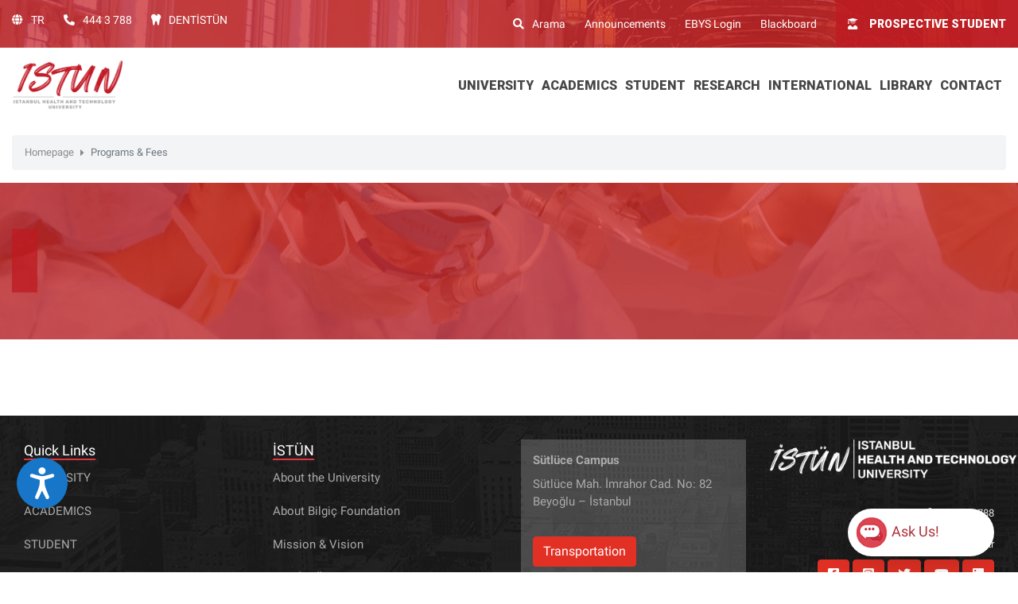

--- FILE ---
content_type: text/html; charset=UTF-8
request_url: https://www.istun.edu.tr/en/office-of-international-relations/programs-and-fees
body_size: 13224
content:
<!-- content no cache 2351 -->      
<!doctype html>
<html lang="tr">

<head>
  <meta charset="utf-8">
  <meta name="viewport" content="width=device-width, initial-scale=1, shrink-to-fit=no">
  <meta name="robots" content="follow,index">

  <title>Programs & Fees</title>

  <meta name="description" content="">
    
  <meta name="twitter:card" content="summary">
  <meta name="twitter:site" content="@publisher_handle">
  <meta name="twitter:title" content="Programs & Fees">
  <meta name="twitter:description" content="">
  <meta name="twitter:creator" content="@author_handle">
  <meta name="google-site-verification" content="1rF-3UAK_UNZEOOpBtNmPTOzippbOH3pbjx_awtzvzI" />

  <!-- Twitter Summary card images must be at least 120x120px -->
  <meta name="twitter:image" content="https://www.istun.edu.tr/templates/default/assets/images/istun.logo.red.png">

  <!-- Open Graph data -->
  <meta property="og:title" content="Programs & Fees">
  <meta property="og:type" content="article">
  <meta property="og:url" content="http://www.istun.edu.tr/">
  <meta property="og:image" content="https://www.istun.edu.tr/templates/default/assets/images/istun.logo.red.png">
  <meta property="og:description" content="">
  <meta property="og:site_name" content="İSTÜN">
  <meta property="fb:admins" content="">

  <link rel="apple-touch-icon" sizes="180x180" href="/templates/default/assets/icons/apple-touch-icon.png">
  <link rel="icon" type="image/png" sizes="32x32" href="/templates/default/assets/icons/favicon-32x32.png">
  <link rel="icon" type="image/png" sizes="16x16" href="/templates/default/assets/icons/favicon-16x16.png">
  <link rel="manifest" href="https://www.istun.edu.tr/templates/default/site.webmanifest">
  <link rel="mask-icon" href="/templates/default/assets/icons/safari-pinned-tab.svg" color="#0f4b78">
  <meta name="msapplication-TileColor" content="#ffffff">
  <meta name="theme-color" content="#ffffff">

      <link href="/templates/default/assets/css/stylesheets.min.css?v=.17" rel="stylesheet">
  
  <!-- Google Tag Manager -->
<script>(function(w,d,s,l,i){w[l]=w[l]||[];w[l].push({'gtm.start':
new Date().getTime(),event:'gtm.js'});var f=d.getElementsByTagName(s)[0],
j=d.createElement(s),dl=l!='dataLayer'?'&l='+l:'';j.async=true;j.src=
'https://www.googletagmanager.com/gtm.js?id='+i+dl;f.parentNode.insertBefore(j,f);
})(window,document,'script','dataLayer','GTM-NJ4HLLJ');</script>
<!-- End Google Tag Manager -->

</head>

<body class="content">
  <!-- Google Tag Manager (noscript) -->
<noscript><iframe src="https://www.googletagmanager.com/ns.html?id=GTM-NJ4HLLJ"
height="0" width="0" style="display:none;visibility:hidden"></iframe></noscript>
<!-- End Google Tag Manager (noscript) -->


  <nav class="mobile d-none w-100">
    <ul>
      <li>
        <a href="/en" class="logo is-view">
					<img src="/templates/default/assets/images/logo.en.white.png" alt="İSTÜN" class="img-fluid">
				</a>
        <button class="hamburger hamburger--spin d-block" type="button">
          <span class="hamburger-box">
            <span class="hamburger-inner"></span>
          </span>
        </button>
      </li>
              <li class="">
                    <a href="#">UNIVERSITY<i class="fas fa-caret-down"></i></a>

          <ul>
                                          <li>
											<strong>About Us</strong></li>
					                          				                                                              <li><a data-id="899" data-dfdsf="1" data-parent="898" data-access="" data-href="About Us,"
					  href="/en/about-the-university">About the University </a>
                    
                    
                  </li>
                          				                                                              <li><a data-id="901" data-dfdsf="1" data-parent="898" data-access="" data-href="About Us,"
					  href="/en/about-bilgic-foundation">About Bilgiç Foundation </a>
                    
                    
                  </li>
                          				                                                              <li><a data-id="903" data-dfdsf="1" data-parent="898" data-access="" data-href="About Us,"
					  href="/en/mission-and-vision">Mission & Vision </a>
                    
                    
                  </li>
                          				                                                              <li><a data-id="1452" data-dfdsf="1" data-parent="898" data-access="" data-href="About Us,"
					  href="/en/commissions-and-boards">Commissions and Boards </a>
                    
                    
                  </li>
                          				                                                              <li><a data-id="970" data-dfdsf="1" data-parent="898" data-access="" data-href="About Us,"
					  href="/en/pdpa">PDPA </a>
                    
                    
                  </li>
                                                                        <li>
											<strong>Management</strong></li>
					                          				                                                              <li><a data-id="907" data-dfdsf="1" data-parent="900" data-access="" data-href="Management,1"
					  href="/en/management/chairman-of-the-board-of-trustees">Chairman of the Board of Trustees </a>
                    
                    
                  </li>
                          				                                                              <li><a data-id="909" data-dfdsf="1" data-parent="900" data-access="" data-href="Management,1"
					  href="/en/management/board-of-trustees">Board of Trustees </a>
                    
                    
                  </li>
                          				                                          <li><strong>Academic Management</strong>
                      <ul>
                                              <li><a href="/en/academic-management/rector">Rector</a></li>
                                              <li><a href="/en/academic-management/vice-rectors">Vice Rectors</a></li>
                                              <li><a href="/en/academic-management/the-senate">The Senate</a></li>
                                              <li><a href="/en/academic-management/management-board">Management Board</a></li>
                                              <li><a href="/en/academic-management/mission-and-vision">Mission & Vision</a></li>
                                            </ul>
                    
                  </li>
                          				                                          <li><strong>Administrative Management</strong>
                      <ul>
                                              <li><a href="/en/administrative-units">Administrative Units</a></li>
                                              <li><a href="/en/general-secretary">General Secretary</a></li>
                                            </ul>
                    
                  </li>
                                                                        <li>
											<strong>MEDIA</strong></li>
					                          				                                                              <li><a data-id="917" data-dfdsf="1" data-parent="915" data-access="" data-href="MEDIA,"
					  href="/en/video-gallery">Video Gallery </a>
                    
                    
                  </li>
                                                    </ul>
                  </li>
              <li class="">
                    <a href="#">ACADEMICS<i class="fas fa-caret-down"></i></a>

          <ul>
                                          <li>
											<strong>Faculties</strong></li>
					                          				                                                              <li><a href="https://tip.istun.edu.tr/en">Faculty of Medicine</a>
                    
                    
                  </li>
                          				                                                              <li><a href="https://dishekimligi.istun.edu.tr/en">Faculty of Dentistry</a>
                    
                    
                  </li>
                          				                                                              <li><a href="https://eczacilik.istun.edu.tr/en">Faculty of Pharmacy</a>
                    
                    
                  </li>
                          				                                                              <li><a href="https://muhendislik.istun.edu.tr/en">Faculty of Engineering and Natural Sciences</a>
                    
                    
                  </li>
                          				                                                              <li><a href="https://sbf.istun.edu.tr/en">Faculty of Health Sciences</a>
                    
                    
                  </li>
                          				                                                              <li><a href="https://iisbf.istun.edu.tr/en">Faculty of Economics, Administrative and Social Sciences</a>
                    
                    
                  </li>
                                                                        <li>
											<strong>High School</strong></li>
					                          				                                                              <li><a href="https://yabancidiller.istun.edu.tr/en">School of Foreign Languages</a>
                    
                    
                  </li>
                                                                        <li>
											<strong>Vocational School</strong></li>
					                          				                                                              <li><a href="https://smyo.istun.edu.tr/en">Vocational School of Health</a>
                    
                    
                  </li>
                                                                        <li>
											<strong>Institutes</strong></li>
					                          				                                                              <li><a href="https://ilacarge.istun.edu.tr/en">Pharmaceutical Research and Development Institute</a>
                    
                    
                  </li>
                          				                                                              <li><a href="https://lisansustu.istun.edu.tr/en">Institute of Graduate Education</a>
                    
                    
                  </li>
                                                    </ul>
                  </li>
              <li class="">
                    <a href="#">STUDENT<i class="fas fa-caret-down"></i></a>

          <ul>
                                          <li>
											<strong>Life at ISTUN</strong></li>
					                          				                                                              <li><a data-id="1162" data-dfdsf="1" data-parent="931" data-access="" data-href="Life at ISTUN,2"
					  href="/en/department-of-health-culture-and-sports">Department of Health, Culture and Sports </a>
                    
                    
                  </li>
                          				                                                              <li><a data-id="1125" data-dfdsf="1" data-parent="931" data-access="" data-href="Life at ISTUN,2"
					  href="/en/student-council">Student Council </a>
                    
                    
                  </li>
                          				                                                              <li><a data-id="937" data-dfdsf="1" data-parent="931" data-access="" data-href="Life at ISTUN,2"
					  href="/en/disabled-students-unit">Disabled Students Unit </a>
                    
                    
                  </li>
                          				                                                              <li><a data-id="939" data-dfdsf="1" data-parent="931" data-access="" data-href="Life at ISTUN,2"
					  href="/en/transportation">Transportation </a>
                    
                    
                  </li>
                                                                        <li>
											<strong>Student Affairs</strong></li>
					                          				                                                              <li><a href="https://ois.istun.edu.tr/bilgipaketi/eobsakts">ECTS Information Package</a>
                    
                    
                  </li>
                          				                                                              <li><a data-id="2979" data-dfdsf="1" data-parent="940" data-access="" data-href="Student Affairs,"
					  href="/en/double-major-and-minor">Double Major and Minor </a>
                    
                    
                  </li>
                          				                                                              <li><a href="https://ois.istun.edu.tr/auth/login">Student Affairs System </a>
                    
                    
                  </li>
                          				                                                              <li><a data-id="1058" data-dfdsf="1" data-parent="940" data-access="" data-href="Student Affairs,"
					  href="/en/academic-calendar">Academic Calendar </a>
                    
                    
                  </li>
                          				                                                              <li><a data-id="2086" data-dfdsf="1" data-parent="940" data-access="" data-href="Student Affairs,"
					  href="/en/about-the-protection-of-personal-data">About the Protection of Personal Data </a>
                    
                    
                  </li>
                                                    </ul>
                  </li>
              <li class="">
                    <a href="#">RESEARCH<i class="fas fa-caret-down"></i></a>

          <ul>
                                        <li><a href="/en/research/scientific-research-projects">Scientific Research Projects</a></li>
                                                      <li><a href="/en/research/ethics-committee">Ethics Committee</a></li>
                                    </ul>
                  </li>
              <li class="">
                    <a href="#">INTERNATIONAL<i class="fas fa-caret-down"></i></a>

          <ul>
                                          <li>
											<strong>Erasmus+</strong></li>
					                          				                                                              <li><a href="/tr/erasmus-en">Erasmus+ English</a>
                    
                    
                  </li>
                          				                                                              <li><a href="/tr/erasmus-tr">Erasmus+ Türkçe</a>
                    
                    
                  </li>
                                                    </ul>
                  </li>
              <li class="">
                    <a href="https://library.istun.edu.tr">LIBRARY</a>
                  </li>
              <li class="">
                    <a href="/en/contact">Contact</a>
                  </li>
      		<!--
<li><a href="https://www.istun.edu.tr/tr/birlikte-basaracagiz" class="grayedout">Birlikte Aşacağız!</a></li>
-->
      <li><a href="https://www.istun.edu.tr/tr/haberler-duyurular">Haberler</a></li>
      <li><a href="https://www.istun.edu.tr/tr/duyurular">Duyurular</a></li>
      <li><a href="https://www.istun.edu.tr/tr/etkinlikler">Etkinlikler</a></li>
      <li><a href="https://www.office.com">E-posta Girişi</a></li>
      <!--
      <li><a href="/en/" class="fullout" style="background:#BE1A21BD;color:#fff;display:inline-block;">%name%</a></li>
      -->

      <li><a href="http://ebys.istun.edu.tr/envision/RheaModule/Portal_Rhea.aspx" target="_out">EBYS Login</a></li>

      <li><a data-fancybox data-src="#searchwindow" href="javascript:;" class="mt-2 d-block"><i class="fas fa-search mr-2"></i>Arama</a></li>

      <li class="text">
	          <div>
          <span>
            <strong class="d-block text-center">Sütlüce Kampüsü</strong>
            Sütlüce Mah. İmrahor Cad. No: 82<br>Beyoğlu – İstanbul

          </span>
          <a href="tel:444 3 788" class="d-block">444 3 788</a><br>
          <!--
          <a href="tel:0850 522 38 90">0850 522 38 90</a>
          -->
          <a href="mailto:info@istun.edu.tr" class="d-block">info@istun.edu.tr</a>

          <hr>
          <!--
          <a href="/en" class="mr-3"><i class="fas fa-flag mr-1"></i>Türkçe</a> <a href="/en"><i class="fas fa-flag mr-1"></i>English</a>
          -->
        </div>
      </li>
    </ul>
  </nav>

  <header>
    <div id="topbar">
      <div class="container-xl">
        <div class="row">
          <div class="col-4 col-md-6 col-lg-6">
		            <a href="/tr" class="d-xl-inline grayedout"><i class="fas fa-globe"></i>TR</a>
		  
          <a href="tel:444 3 788" class="d-none d-xl-inline grayedout"><i class="fas fa-phone-alt"></i>444 3 788</a>
          <!-- <a href="tel:0850 522 38 90" class="d-none d-xl-inline grayedout"><i class="fas fa-phone-alt"></i>0850 522 38 90</a> -->
          <a href="https://www.dentistun.com.tr" class="d-none d-xl-inline grayedout"><i class="fas fa-tooth"></i>DENTİSTÜN</a>

            <!--
            <a href="mailto:info@istun.edu.tr" class="grayedout d-none d-md-inline"><i class="fas fa-envelope-open-text"></i>info@istun.edu.tr</a>

            <a href="https://api.whatsapp.com/send?phone=905530410009" class="d-none d-xl-inline grayedout"> <i class="fab fa-whatsapp"></i>WhatsApp: 0553 041 00 09</a>
            <a class="grayedout d-none d-lg-inline" href="https://www.facebook.com/%C4%B0stanbul-Sa%C4%9Fl%C4%B1k-ve-Teknoloji-%C3%9Cniversitesi-100718118315752"><i class="fab fa-facebook-square"></i></a>
            <a class="grayedout d-none d-lg-inline" href="https://www.instagram.com/istunedu"><i class="fab fa-instagram-square"></i></a>
            <a class="grayedout d-none d-lg-inline mr-1" href="https://twitter.com/istunedu"><i class="fab fa-twitter"></i></a>
            -->
            <ul class="d-none">
              <li>
                <a href="/en" class="grayedout d-none d-sm-block"><i class="fas fa-caret-down"></i>Türkçe</a>

                <ul>
                  <li><a href="/en"><i class="fas fa-caret-right"></i>English</a></li>
                </ul>
              </li>
            </ul>
          </div>

          <div class="col-8 col-lg-6 justify-content-center justify-content-lg-left text-right d-md-block" style="padding:0;">
          <a data-fancybox data-src="#searchwindow" href="javascript:;" class="grayedout search"><i class="fas fa-search"></i>Arama</a>

		  		<a href="/en/announcements" class="grayedout d-lg-inline">Announcements</a>

            <!--
			<a href="https://www.istun.edu.tr/tr/birlikte-basaracagiz" class="d-none d-lg-inline-block grayedout">Birlikte Aşacağız!</a>
			<a href="/en/" class="grayedout d-lg-inline">%name%</a>
            <a href="/en/" class="grayedout d-lg-inline">%name%</a>
        	<a href="/tr/kayit-islemleri" class="grayedout">Kayıt İşlemleri</a>
            <a href="/en/" class="grayedout d-none d-lg-inline">%name%</a>
            <a href="/en/news" class="grayedout d-none d-lg-inline">News</a>
            <a href="/en/events" class="grayedout d-none d-lg-inline">Events</a>
            -->

            <a class="grayedout d-none d-lg-inline" href="http://ebys.istun.edu.tr/envision/RheaModule/Portal_Rhea.aspx" target="_out">EBYS Login</a>

            <a href="/en/blackboard" class="grayedout d-none d-lg-inline">Blackboard</a>

            <a href="/en/prospective-student" class="fullout" style="background:#BE1A21BD;color:#fff;display:inline-block;"><i class="fad fa-user-graduate"></i>PROSPECTIVE STUDENT</a>

            <!--
            <a href="https://www.office.com" target="_out" class="grayedout d-none d-lg-inline">E-Posta Girişi</a>
              <a href="/en/" class="fullout" style="background:#BE1A21BD;color:#fff;display:inline-block;">%name%</a>
            -->
            <!--
              <a href="/en/" class="fullout" style="background:#BE1A21BD;color:#fff;display:inline-block;">Tanıtım Günleri Servis Saatleri</a>
            -->
          </div>

		  <!--
          <div class="col-12 col-md-12 col-lg-12 col-xl-9 justify-content-center justify-content-lg-left text-right d-md-block">
			<a href="/en/" class="grayedout d-lg-inline">%name%</a>

			<a href="/tr/duyurular" class="grayedout">Duyurular</a>
            <a href="/en/news" class="grayedout d-none d-lg-inline">News</a>
            <a href="/en/events" class="grayedout d-none d-lg-inline">Events</a>

            <a class="grayedout d-none d-lg-inline" href="http://ebys.istun.edu.tr/envision/RheaModule/Portal_Rhea.aspx" target="_out">EBYS Login</a>

            <a href="/en/blackboard" class="grayedout d-none d-lg-inline">Blackboard</a>

            <a href="/en/prospective-student" class="fullout" style="background:#BE1A21BD;color:#fff;display:inline-block;"><i class="fad fa-user-graduate"></i>PROSPECTIVE STUDENT</a>

          </div>
		  -->

        </div>
      </div>
    </div>

    <div class="container-xl position-relative">
      <div class="row">
        <div class="col">
          <a href="/en" class="logo">
          		              <img src="/templates/default/assets/images/logo.en.png" style="max-width:140px;" alt="İSTÜN" class="img-fluid">
			          		              <img src="/templates/default/assets/images/logo.en.png" style="max-width:140px;" alt="İSTÜN" class="img-fluid">
			
          </a>
        </div>
        <div class="col-auto _nav" style="position:inherit;">
          <button class="mt-4 hamburger hamburger--spin float-right d-block d-lg-none" type="button">
            <span class="hamburger-box">
              <span class="hamburger-inner"></span>
            </span>
          </button>

          <nav class="float-right d-none d-lg-block default" style="position:inherit;">
            <ul>
              
                                <li class="nav-item ">
                  <a class="nav-link theteam" data-link=""
                  href="javascript:void(0);"
                    style="/*background-image:url('')*/"> <span>UNIVERSITY</span></a>

                                    <div class="supper" style="min-height:150px;right:inherit;left:0;width:100%;">

                    <div class="background" style="
						background-position: top right;
						width: 100%;
						right: 0;
						left: inherit;
						background-repeat: no-repeat;
						/*
						background-image:url('')*/"></div>

                    <div class="row">
                                            <ul class="col-auto" style="min-width:280px;">
                        <li>
														<strong>About Us</strong>
							<hr style="margin: 5px 0;">
							</li>
                                                              						  
                                                                                          <li><a data-href=".2"
                                  style="white-space:nowrap;max-width:inherit;"
                                  href="/en/about-the-university">About the University</a></li>
                                                          
                                      						  
                                                                                          <li><a data-href=".2"
                                  style="white-space:nowrap;max-width:inherit;"
                                  href="/en/about-bilgic-foundation">About Bilgiç Foundation</a></li>
                                                          
                                      						  
                                                                                          <li><a data-href=".2"
                                  style="white-space:nowrap;max-width:inherit;"
                                  href="/en/mission-and-vision">Mission & Vision</a></li>
                                                          
                                      						  
                                                                                          <li><a data-href=".2"
                                  style="white-space:nowrap;max-width:inherit;"
                                  href="/en/commissions-and-boards">Commissions and Boards</a></li>
                                                          
                                      						  
                                                                                          <li><a data-href=".2"
                                  style="white-space:nowrap;max-width:inherit;"
                                  href="/en/pdpa">PDPA</a></li>
                                                          
                                                                        </ul>
                                          <ul class="col-auto" style="min-width:280px;">
                        <li>
														<strong>Management</strong>
							<hr style="margin: 5px 0;">
							</li>
                                                              						  
                                                                                          <li><a data-href=".2"
                                  style="white-space:nowrap;max-width:inherit;"
                                  href="/en/management/chairman-of-the-board-of-trustees">Chairman of the Board of Trustees</a></li>
                                                          
                                      						  
                                                                                          <li><a data-href=".2"
                                  style="white-space:nowrap;max-width:inherit;"
                                  href="/en/management/board-of-trustees">Board of Trustees</a></li>
                                                          
                                      						  
                                                        <li>
								                <strong class="subheader">Academic Management</strong>
                              <ul>
                                                                  
                                  <li><a style="white-space:nowrap;max-width:inherit;"
                                    href="/en/academic-management/rector">Rector</a></li>
                                                                                                    
                                  <li><a style="white-space:nowrap;max-width:inherit;"
                                    href="/en/academic-management/vice-rectors">Vice Rectors</a></li>
                                                                                                    
                                  <li><a style="white-space:nowrap;max-width:inherit;"
                                    href="/en/academic-management/the-senate">The Senate</a></li>
                                                                                                    
                                  <li><a style="white-space:nowrap;max-width:inherit;"
                                    href="/en/academic-management/management-board">Management Board</a></li>
                                                                                                    
                                  <li><a style="white-space:nowrap;max-width:inherit;"
                                    href="/en/academic-management/mission-and-vision">Mission & Vision</a></li>
                                                                                                </ul>
                            </li>
                            
                                      						  
                                                        <li>
								                <strong class="subheader">Administrative Management</strong>
                              <ul>
                                                                  
                                  <li><a style="white-space:nowrap;max-width:inherit;"
                                    href="/en/administrative-management/administrative-units">Administrative Units</a></li>
                                                                                                    
                                  <li><a style="white-space:nowrap;max-width:inherit;"
                                    href="/en/administrative-management/general-secretary">General Secretary</a></li>
                                                                                                </ul>
                            </li>
                            
                                                                        </ul>
                                          <ul class="col-auto" style="min-width:280px;">
                        <li>
														<strong>MEDIA</strong>
							<hr style="margin: 5px 0;">
							</li>
                                                              						  
                                                                                          <li><a data-href=".2"
                                  style="white-space:nowrap;max-width:inherit;"
                                  href="/en/video-gallery">Video Gallery</a></li>
                                                          
                                                                        </ul>
                                      	</div>
                  </div>
                  
                </li>
              
                                <li class="nav-item ">
                  <a class="nav-link theteam" data-link=""
                  href="javascript:void(0);"
                    style="/*background-image:url('')*/"> <span>ACADEMICS</span></a>

                                    <div class="supper" style="min-height:150px;right:inherit;left:0;width:100%;">

                    <div class="background" style="
						background-position: top right;
						width: 100%;
						right: 0;
						left: inherit;
						background-repeat: no-repeat;
						/*
						background-image:url('')*/"></div>

                    <div class="row">
                                            <ul class="col-auto" style="min-width:280px;">
                        <li>
														<strong>Faculties</strong>
							<hr style="margin: 5px 0;">
							</li>
                                                              						  
                                                                                          <li><a data-href=".1" style="white-space:nowrap;max-width:inherit;" href="https://tip.istun.edu.tr/en">Faculty of Medicine</a></li>
                                                          
                                      						  
                                                                                          <li><a data-href=".1" style="white-space:nowrap;max-width:inherit;" href="https://dishekimligi.istun.edu.tr/en">Faculty of Dentistry</a></li>
                                                          
                                      						  
                                                                                          <li><a data-href=".1" style="white-space:nowrap;max-width:inherit;" href="https://eczacilik.istun.edu.tr/en">Faculty of Pharmacy</a></li>
                                                          
                                      						  
                                                                                          <li><a data-href=".1" style="white-space:nowrap;max-width:inherit;" href="https://muhendislik.istun.edu.tr/en">Faculty of Engineering and Natural Sciences</a></li>
                                                          
                                      						  
                                                                                          <li><a data-href=".1" style="white-space:nowrap;max-width:inherit;" href="https://sbf.istun.edu.tr/en">Faculty of Health Sciences</a></li>
                                                          
                                      						  
                                                                                          <li><a data-href=".1" style="white-space:nowrap;max-width:inherit;" href="https://iisbf.istun.edu.tr/en">Faculty of Economics, Administrative and Social Sciences</a></li>
                                                          
                                                                        </ul>
                                          <ul class="col-auto" style="min-width:280px;">
                        <li>
														<strong>High School</strong>
							<hr style="margin: 5px 0;">
							</li>
                                                              						  
                                                                                          <li><a data-href=".1" style="white-space:nowrap;max-width:inherit;" href="https://yabancidiller.istun.edu.tr/en">School of Foreign Languages</a></li>
                                                          
                                                                        </ul>
                                          <ul class="col-auto" style="min-width:280px;">
                        <li>
														<strong>Vocational School</strong>
							<hr style="margin: 5px 0;">
							</li>
                                                              						  
                                                                                          <li><a data-href=".1" style="white-space:nowrap;max-width:inherit;" href="https://smyo.istun.edu.tr/en">Vocational School of Health</a></li>
                                                          
                                                                        </ul>
                                          <ul class="col-auto" style="min-width:280px;">
                        <li>
														<strong>Institutes</strong>
							<hr style="margin: 5px 0;">
							</li>
                                                              						  
                                                                                          <li><a data-href=".1" style="white-space:nowrap;max-width:inherit;" href="https://ilacarge.istun.edu.tr/en">Pharmaceutical Research and Development Institute</a></li>
                                                          
                                      						  
                                                                                          <li><a data-href=".1" style="white-space:nowrap;max-width:inherit;" href="https://lisansustu.istun.edu.tr/en">Institute of Graduate Education</a></li>
                                                          
                                                                        </ul>
                                      	</div>
                  </div>
                  
                </li>
              
                                <li class="nav-item ">
                  <a class="nav-link theteam" data-link=""
                  href="javascript:void(0);"
                    style="/*background-image:url('')*/"> <span>STUDENT</span></a>

                                    <div class="supper" style="min-height:150px;right:inherit;left:0;width:100%;">

                    <div class="background" style="
						background-position: top right;
						width: 100%;
						right: 0;
						left: inherit;
						background-repeat: no-repeat;
						/*
						background-image:url('')*/"></div>

                    <div class="row">
                                            <ul class="col-auto" style="min-width:280px;">
                        <li>
														<strong>Life at ISTUN</strong>
							<hr style="margin: 5px 0;">
							</li>
                                                              						  
                                                                                          <li><a data-href=".2"
                                  style="white-space:nowrap;max-width:inherit;"
                                  href="/en/department-of-health-culture-and-sports">Department of Health, Culture and Sports</a></li>
                                                          
                                      						  
                                                                                          <li><a data-href=".2"
                                  style="white-space:nowrap;max-width:inherit;"
                                  href="/en/student-council">Student Council</a></li>
                                                          
                                      						  
                                                                                          <li><a data-href=".2"
                                  style="white-space:nowrap;max-width:inherit;"
                                  href="/en/disabled-students-unit">Disabled Students Unit</a></li>
                                                          
                                      						  
                                                                                          <li><a data-href=".2"
                                  style="white-space:nowrap;max-width:inherit;"
                                  href="/en/transportation">Transportation</a></li>
                                                          
                                                                        </ul>
                                          <ul class="col-auto" style="min-width:280px;">
                        <li>
														<strong>Student Affairs</strong>
							<hr style="margin: 5px 0;">
							</li>
                                                              						  
                                                                                          <li><a data-href=".1" style="white-space:nowrap;max-width:inherit;" href="https://ois.istun.edu.tr/bilgipaketi/eobsakts">ECTS Information Package</a></li>
                                                          
                                      						  
                                                                                          <li><a data-href=".2"
                                  style="white-space:nowrap;max-width:inherit;"
                                  href="/en/double-major-and-minor">Double Major and Minor</a></li>
                                                          
                                      						  
                                                                                          <li><a data-href=".1" style="white-space:nowrap;max-width:inherit;" href="https://ois.istun.edu.tr/auth/login">Student Affairs System </a></li>
                                                          
                                      						  
                                                                                          <li><a data-href=".2"
                                  style="white-space:nowrap;max-width:inherit;"
                                  href="/en/academic-calendar">Academic Calendar</a></li>
                                                          
                                      						  
                                                                                          <li><a data-href=".2"
                                  style="white-space:nowrap;max-width:inherit;"
                                  href="/en/about-the-protection-of-personal-data">About the Protection of Personal Data</a></li>
                                                          
                                                                        </ul>
                                      	</div>
                  </div>
                  
                </li>
              
                                <li class="nav-item ">
                  <a class="nav-link theteam" data-link=""
                  href="javascript:void(0);"
                    style="/*background-image:url('')*/"> <span>RESEARCH</span></a>

                                    <div class="supper" style="min-height:150px;right:inherit;left:0;width:100%;">

                    <div class="background" style="
						background-position: top right;
						width: 100%;
						right: 0;
						left: inherit;
						background-repeat: no-repeat;
						/*
						background-image:url('')*/"></div>

                    <div class="row">
                                            <ul class="col-auto" style="min-width:280px;">
                        <li>
														<strong>Scientific Research Projects</strong>
							<hr style="margin: 5px 0;">
							</li>
                                                <li><a style="white-space:nowrap;max-width:inherit;" href="/en/scientific-research-projects">Scientific Research Projects</a></li>
                                              </ul>
                                          <ul class="col-auto" style="min-width:280px;">
                        <li>
														<strong>Ethics Committee</strong>
							<hr style="margin: 5px 0;">
							</li>
                                                <li><a style="white-space:nowrap;max-width:inherit;" href="/en/ethics-committee">Ethics Committee</a></li>
                                              </ul>
                                      	</div>
                  </div>
                  
                </li>
              
                                <li class="nav-item ">
                  <a class="nav-link theteam" data-link=""
                  href="javascript:void(0);"
                    style="/*background-image:url('')*/"> <span>INTERNATIONAL</span></a>

                                    <div class="supper" style="min-height:150px;right:inherit;left:0;width:100%;">

                    <div class="background" style="
						background-position: top right;
						width: 100%;
						right: 0;
						left: inherit;
						background-repeat: no-repeat;
						/*
						background-image:url('')*/"></div>

                    <div class="row">
                                            <ul class="col-auto" style="min-width:280px;">
                        <li>
														<strong>Erasmus+</strong>
							<hr style="margin: 5px 0;">
							</li>
                                                              						  
                                                                                          <li><a data-href=".1" style="white-space:nowrap;max-width:inherit;" href="/tr/erasmus-en">Erasmus+ English</a></li>
                                                          
                                      						  
                                                                                          <li><a data-href=".1" style="white-space:nowrap;max-width:inherit;" href="/tr/erasmus-tr">Erasmus+ Türkçe</a></li>
                                                          
                                                                        </ul>
                                      	</div>
                  </div>
                  
                </li>
              
                                <li class="nav-item ">
                  <a class="nav-link theteam" data-link="https://library.istun.edu.tr"
                  href="https://library.istun.edu.tr"
                    style="/*background-image:url('')*/"> <span>LIBRARY</span></a>

                  
                </li>
              
                                <li class="nav-item ">
                  <a class="nav-link theteam" data-link=""
                  href="/en/contact"
                    style="/*background-image:url('')*/"> <span>Contact</span></a>

                  
                </li>
              
              <!-- <li><a data-fancybox data-src="#searchwindow" href="javascript:;" class="search"><i class="fas fa-search"></i> ARAMA</a></li> -->

            </ul>
          </nav>
        </div>
      </div>
    </div>
  </header>

  <div id="searchwindow" style="width:100%;max-width:710px;">
  <form action="/en/arama-sonuclari" method="post">
    <div class="row">
      <div class="col-10 p-0">
        <input type="text" name="q" value="" placeholder="Anahatar kelimeyi yazınız">
      </div>
      <div class="col-2 p-0">
        <button type="submit" name="action" class="submit" value="do"><i class="fas fa-search"></i></button>
      </div>
    </div>
	</form>
  </div>

<!--
<video muted autoplay loop webkit-playsinline="true" playsinline id="covid">
  <source src="/templates/default/assets/covid_h264.mp4" type="video/mp4">
</video>
-->

<section class="content pb-5">
  <div class="container">
    <div class="row">
      <div class="col-12">
        
<nav aria-label="breadcrumb">
  <ol class="breadcrumb">
    <li class="breadcrumb-item"><a href="/en">Homepage</a></li>
        <li class="breadcrumb-item active">Programs & Fees</li>
  </ol>
</nav>
      </div>
    </div>
  </div>

    <div class="container-sl m-auto faculty header-image mb-3 justify-content-center">
    <div class="container">
      <h1 class="d-inline p-3"></h1>
    </div>
  </div>
  <!--
  <div class="container">
    
<nav aria-label="breadcrumb">
  <ol class="breadcrumb">
    <li class="breadcrumb-item"><a href="/en">Homepage</a></li>
        <li class="breadcrumb-item active">Programs & Fees</li>
  </ol>
</nav>
  </div>

  <div class="container-sl m-auto faculty header-image mb-3 justify-content-center">
    <div class="container">
      <h1 class="d-inline p-3">Programs & Fees</h1>
    </div>
  </div>
-->
  <div class="container mt-5">
    <div class="row">

      <div class="col-12 col-lg-3 position-relative">
        <button type="button" id="subMenuBtn" class="show-filters btn-primary mb-4 d-block btn d-sm-block btn-block d-lg-none btni"><i class="fas fa-bars"></i>ALT MENÜ</button>

        <div class="boxes">
          <div class="box box-empty d-none d-lg-block" id="subMenu">
		          <div class="box-body">
			
		            <ul class="list-group">
					  							            </ul>
		          </div>
          </div>

          <div class="text-center d-none d-lg-block">
          </div>
        </div>
      </div>

      <div class="col-12 col-lg-9">
        <div class="mcontent">
          <!--
          <h1 class="card-title d-block">Programs & Fees</h1>
          -->
          <strong class="card-subtitle mb-2 text-muted"></strong>
          
          

		  
          
    		          </div>
      </div>

    </div>
  </div>
</section>



<!-- footer -->
<a id="back-to-top" href="#" class="d-none btn btn-purple btn-lg back-to-top" role="button" title="" data-toggle="tooltip" data-placement="left"><i class="fad fa-arrow-circle-up"></i></a>
<div id="accessibility" class="d-none">
  <a href="#" data-accessibility><span><i class="fas fa-universal-access"></i></span></a>

  <div id="accessibility-tools">

  </div>

</div>

<!-- Accessibility Code for "www.istun.edu.tr" -->
<script>
window.interdeal = {
    "sitekey": "c0cd92860eab82b4f9a3c38adeba8495",
    "Position": "Left",
    "Menulang": "TR",
    "domains": {
        "js": "https://cdn.equalweb.com/",
        "acc": "https://access.equalweb.com/"
    },
    "btnStyle": {
        "vPosition": [
            "80%",
            null
        ],
        "scale": [
            "0.8",
            "0.8"
        ],
        "icon": {
            "type": 11,
            "shape": "circle",
            "outline": false
        },
        "color": {
            "main": "#1876c9",
            "second": ""
        }
    }
};
(function(doc, head, body){
	var coreCall             = doc.createElement('script');
	coreCall.src             = 'https://cdn.equalweb.com/core/2.1.10/accessibility.js';
	coreCall.defer           = true;
	coreCall.integrity       = 'sha512-PWvjZ/e9EGeHEPppEOqscViKxQIW1/5rJeFedXLJiv0IrltJPvuhrYOiUsOkQ49FaZ5HSDp51/O/6V9uL2nNIA==';
	coreCall.crossOrigin     = 'anonymous';
	coreCall.setAttribute('data-cfasync', true );
	body? body.appendChild(coreCall) : head.appendChild(coreCall);
})(document, document.head, document.body);
</script>


  <div class="messagetous">
    <a href="javascript:void(0);" data-support-hide class="_btn" data-start-zopim><i class="fas fa-comments"></i>Live Chat</a>
    <a href="#messagetous" data-support-hide data-fancybox class="_btn"><i class="far fa-edit"></i>Leave Message</a>

    <div class="_btn">
      <img src="/templates/default/assets/images/chatbot.gif">Ask Us!
    </div>
  </div>

<div id="messagetous">
  <div class="container">
    <div class="row">
      <div class="col-12 text-center">
        <img src="/templates/default/assets/images/istun.logo.red.gray.png" alt="İSTÜN" class="mt-2">
      </div>
    </div>

    <div class="alert alert-secondary mt-3 text-center" role="alert">
      <strong class="d-block h4">Bize Sorun!</strong>
      İletişim bilgilerinizi gönderin, aklınıza takılan soruları yanıtlayalım!
    </div>
    <hr>

    <form action="#" method="post">
      <div class="row">
        <div class="col-12 col-md-6">
          <div class="form-group">
            <input type="text" required class="form-control" id="name" name="name" placeholder="Adınız Soyadınız">
            <small class="form-text text-muted">* Gerekli</small>
          </div>
        </div>
        <div class="col-12 col-md-6">
          <div class="form-group">
            <input type="email" required class="form-control" id="email" name="email" placeholder="E-posta Adresiniz">
            <small class="form-text text-muted">* Gerekli</small>
          </div>
        </div>
        <div class="col-12 col-md-6">
          <div class="form-group">
            <input type="tel" class="form-control" id="tel" name="tel" placeholder="Telefon Numaranız" required> <small class="form-text text-muted">* Gerekli</small>
          </div>
        </div>
        <!-- <div class="col-12 col-md-6">
          <div class="form-group">
            <select class="form-control" name="bolum" placeholder="İlgilendiğiniz Bölüm" required>
              <option value="">İlgilendiğiniz Bölüm</option>
                            <option value="Tıp Fakültesi (Türkçe)" >Tıp Fakültesi (Türkçe)</option>
                                          <option value="Tıp Fakültesi (İngilizce)" >Tıp Fakültesi (İngilizce)</option>
                                          <option value="Diş Hekimliği Fakültesi (Türkçe)" >Diş Hekimliği Fakültesi (Türkçe)</option>
                                          <option value="Diş Hekimliği Fakültesi (İngilizce)" >Diş Hekimliği Fakültesi (İngilizce)</option>
                                          <option value="Eczacılık Fakültesi (Türkçe)" >Eczacılık Fakültesi (Türkçe)</option>
                                          <option value="Eczacılık Fakültesi (İngilizce)" >Eczacılık Fakültesi (İngilizce)</option>
                                          <option value="Mühendislik ve Doğa Bilimleri Fakültesi" disabled>Mühendislik ve Doğa Bilimleri Fakültesi</option>
                                                <option value="Bilgisayar Mühendisliği (Türkçe)"> - Bilgisayar Mühendisliği (Türkçe)</option>
                                  <option value="Bilgisayar Mühendisliği (İngilizce)"> - Bilgisayar Mühendisliği (İngilizce)</option>
                                  <option value="Endüstri Mühendisliği (Türkçe)"> - Endüstri Mühendisliği (Türkçe)</option>
                                  <option value="Endüstri Mühendisliği (İngilizce)"> - Endüstri Mühendisliği (İngilizce)</option>
                                  <option value="Endüstriyel Tasarım Mühendisliği (Türkçe)"> - Endüstriyel Tasarım Mühendisliği (Türkçe)</option>
                                  <option value="Kimya Mühendisliği (Türkçe)"> - Kimya Mühendisliği (Türkçe)</option>
                                  <option value="Kimya Mühendisliği (İngilizce)"> - Kimya Mühendisliği (İngilizce)</option>
                                  <option value="Mekatronik Mühendisliği (Türkçe)"> - Mekatronik Mühendisliği (Türkçe)</option>
                                  <option value="Mekatronik Mühendisliği (İngilizce)"> - Mekatronik Mühendisliği (İngilizce)</option>
                                  <option value="Makine Mühendisliği (Türkçe)"> - Makine Mühendisliği (Türkçe)</option>
                                  <option value="Makine Mühendisliği (İngilizce)"> - Makine Mühendisliği (İngilizce)</option>
                                  <option value="Yazılım Mühendisliği (Türkçe)"> - Yazılım Mühendisliği (Türkçe)</option>
                                  <option value="Yazılım Mühendisliği (İngilizce)"> - Yazılım Mühendisliği (İngilizce)</option>
                                  <option value="Mimarlık (Türkçe)"> - Mimarlık (Türkçe)</option>
                                  <option value="Moleküler Biyoloji ve Genetik (Türkçe)"> - Moleküler Biyoloji ve Genetik (Türkçe)</option>
                                                          <option value="Sağlık Bilimleri Fakültesi" disabled>Sağlık Bilimleri Fakültesi</option>
                                                <option value="Beslenme ve Diyetetik"> - Beslenme ve Diyetetik</option>
                                  <option value="Fizyoterapi ve Rehabilatasyon"> - Fizyoterapi ve Rehabilatasyon</option>
                                  <option value="Hemşirelik"> - Hemşirelik</option>
                                                          <option value="İktisadi, İdari ve Sosyal Bilimler Fakültesi" disabled>İktisadi, İdari ve Sosyal Bilimler Fakültesi</option>
                                                <option value="İngilizce Mütercim Tercümanlık"> - İngilizce Mütercim Tercümanlık</option>
                                  <option value="İşletme (Türkçe)"> - İşletme (Türkçe)</option>
                                  <option value="İşletme (İngilizce)"> - İşletme (İngilizce)</option>
                                  <option value="Psikoloji"> - Psikoloji</option>
                                                          <option value="Yabancı Diller Yüksekokulu" >Yabancı Diller Yüksekokulu</option>
                                                                      </select>
            <small class="form-text text-muted">* Gerekli</small>
          </div>
        </div> -->
        <div class="col-12">
          <div class="form-group">
            <textarea class="form-control" maxlength="255" id="message" name="message" placeholder="Mesajınız"></textarea> <small class="form-text text-muted">* Opsiyonel</small>
          </div>
        </div>
		<div class="col-12 col-md-auto">
			<div id="messagetous_captcha"></div>
		</div>
<div class="col-12">
      <hr>
</div>
      </div>

      <button type="submit" class="btn btn-primary">Gönder</button>
      <button type="button" class="btn btn-secondary" data-close data-fancybox-close>Kapat</button>
    </form>
  </div>
</div>
    <script src="https://www.google.com/recaptcha/api.js?onload=onloadCallback_messagetous&render=explicit"
        async defer>
    </script>


<script>
    var onloadCallback_messagetous = function() {
      grecaptcha.render('messagetous_captcha', {
        'sitekey' : '6LdvthYaAAAAANSfCRdVjGwYkOX1YgDGc_dvU9oF'
      });
    };

	</script>
<script type="application/x-template" id="mapInfo">
  <div class="mapinfo">
    <div class="container">
      <div class="row">
        <div class="col-12 col-lg-5 background" style="background-image:url('{%=imgbase%}{%=background%}');"></div>
        <div class="col-12 col-lg-7 text">
          <span class="h2">{%=subject%}</span>
          <p class="mt-2">
            {%=raw desc%}
          </p>
          <small class="text-muted d-block mb-1">Konum Bilgisi</small>
          <a href="{%=link%}" target="mapgoogle" class="btn btni btn-primary btn-sm">GOOGLE MAPS'de GÖRÜNTÜLE</a>
        </div>
      </div>
    </div>
  </div>
</script>







  <footer class="container-fluid">
    <div class="container">
      <div class="row">

        <div class="col-12 col-lg-3 item">
          <ul class="menu">
            <li><span>Quick Links</span></li>
                        <li><a href="/en/university">UNIVERSITY</a></li>
                        <li><a href="/en/academics">ACADEMICS</a></li>
                        <li><a href="/en/student">STUDENT</a></li>
                        <li><a href="/tr/blackboard">Blackboard</a></li>
                        <li><a href="/en/contact">Contact</a></li>
                        <li><a href="/en/"></a></li>
                    </ul>
        </div>

        <div class="col-12 col-lg-3 item">
          <ul class="menu">
            <li><span>İSTÜN</span></li>

                        <li><a href="/en/about-the-university">About the University</a></li>
                        <li><a href="/en/about-bilgic-foundation">About Bilgiç Foundation</a></li>
                        <li><a href="/en/mission-and-vision">Mission & Vision</a></li>
            <li><a href="/uploads/images/2023-07-07/istun_sayilarlaistun_800x450px_REV02.jpg?v=.02" data-fancybox="">Why İSTÜN</a></li>

          </ul>
        </div>

        <div class="col-12 col-lg-3 item">
          <div class="footer-address" style="height:100%;">
            <strong class="d-block mb-2">Sütlüce Campus</strong>
            <span>Sütlüce Mah. İmrahor Cad. No: 82<br>Beyoğlu – İstanbul</span>

            <hr>

            <a href="/en/transportation" class="mb-2 btn btn-primary" >Transportation</a>


            <!--
            <br>
            <a style="color:#fff;" href="mailto:info@istun.edu.tr">info@istun.edu.tr</a><br>
            <a style="color:#fff;" href="tel:444 3 788">444 3 788</a> - <a style="color:#fff;" href="tel:0850 522 38 90">0850 522 38 90</a>
            -->
          </div>
        </div>

        <div class="col-12 col-lg-3 item _contact text-right">
									          <a href="/en" class="mb-4 d-block"><img style="max-width:310px;" src="/templates/default/assets/images/logo/logo3.en.png" alt="İSTÜN" class="img-fluid"></a>
            <a href="tel:444 3 788" class="item"> <i class="fas fa-phone-alt"></i>444 3 788</a>
		  <!--
            <a href="tel:0850 522 38 90" class="item"> <i class="fas fa-phone-alt"></i>0850 522 38 90</a>
			  -->
            <a href="mailto:info@istun.edu.tr" class="item">
              <i class="far fa-envelope"></i>info@istun.edu.tr
            </a>

          <a href="https://www.facebook.com/%C4%B0stanbul-Sa%C4%9Fl%C4%B1k-ve-Teknoloji-%C3%9Cniversitesi-100718118315752" class="btn btn-primary nopadding"><i class="fab fa-facebook-square"></i></a>
          <a href="https://www.instagram.com/istunedu" class="btn btn-primary nopadding"><i class="fab fa-instagram-square"></i></a>
          <a href="https://twitter.com/istunedu" class="btn btn-primary nopadding"><i class="fab fa-twitter"></i></a>
          <a href="https://www.youtube.com/@istanbulsaglikveteknolojiuni" class="btn btn-primary nopadding"><i class="fab fa-youtube"></i></a>
          <a href="https://www.linkedin.com/posts/i%CC%87stun_ist%C3%BCn-istunedu-activity-7041416176802881536-6bS4?trk=public_profile_like_view" class="btn btn-primary nopadding"><i class="fab fa-linkedin"></i></a>

        </div>

        <div class="col-12 col-lg-3 text-right d-none">

          <a href="tel:0850 522 38 90" class="tel d-none" style="font-size:38px;">
            <!-- 0850 522 38 90<br> -->
            444 3 788
            <!--
            <span>IST</span>
            -->
          </a>
          <div class="col-12 text-center text-lg-right mb-5 mt-5">
            <a href="https://www.facebook.com/%C4%B0stanbul-Sa%C4%9Fl%C4%B1k-ve-Teknoloji-%C3%9Cniversitesi-100718118315752" class="btn btn-primary nopadding"><i class="fab fa-facebook-square"></i></a>
            <a href="https://www.instagram.com/istunedu" class="btn btn-primary nopadding"><i class="fab fa-instagram-square"></i></a>
            <a href="https://twitter.com/istunedu" class="btn btn-primary nopadding"><i class="fab fa-twitter"></i></a>
          <a href="https://www.youtube.com/@istanbulsaglikveteknolojiuni" class="btn btn-primary nopadding"><i class="fab fa-youtube"></i></a>
          <a href="https://www.linkedin.com/posts/i%CC%87stun_ist%C3%BCn-istunedu-activity-7041416176802881536-6bS4?trk=public_profile_like_view" class="btn btn-primary nopadding"><i class="fab fa-linkedin"></i></a>

          </div>
        </div>

        <!--
        <div class="col-12">
          <div class="row">
            <div class="col-12 footer-address">
              <strong class="d-block">Topkapı Kampüsü</strong>
              <span>Seyitnizam Mahallesi Mevlana Caddesi No: 85<br>Zeytinburnu – İstanbul</span>
              <br>
              <a style="color:#fff;" href="mailto:info@istun.edu.tr">info@istun.edu.tr</a><br>
              <a style="color:#fff;" href="tel:444 3 788">444 3 788</a> - <a style="color:#fff;" href="tel:0850 522 38 90">0850 522 38 90</a>
            </div>
          </div>
        </div>

        -->

        <div class="col-12 copyright">
          <div class="row">
            <div class="col-12 col-sm-6">
              TümAll Rights Reserved 2020, Istanbul University of Health and Technology
              <small class="d-block">All texts and images written on the website belong to Istanbul Health and Technology University or are licensed, all of the content on the site is for informational purposes, the essential information is reserved by ISTUN and has the right to change without notice.</small>
            </div>
            <div class="col-12 col-sm-6 text-sm-right pt-sm-4">
            <a href="/en/gizlilik-ve-cerez-politikasi">GİZLİLİK ve ÇEREZ POLİTİKASI</a>
            <a href="/en/about-the-protection-of-personal-data">About the Protection of Personal Data</a>
            </div>
          </div>
        </div>
      </div>
    </div>
  </footer>
  <!-- /. footer -->

<script src="/en/scripts/frontend"></script>
<script src="/templates/default/assets/flipbook/js/flipbook.min.js"></script>
<link rel="stylesheet" type="text/css" href="/templates/default/assets/flipbook/css/flipbook.style.css">

<!--
<script src="/templates/default/assets/plupload-3.1.3/js/plupload.full.min.js"></script>
<script src="/templates/default/assets/plupload-3.1.3/js/jquery.plupload.queue/jquery.plupload.queue.min.js"></script>
-->
<!-- Start of  Zendesk Widget script -->
<script id="ze-snippet" src="https://static.zdassets.com/ekr/snippet.js?key=f3fe05b3-2606-4434-9543-ff39df119599"> </script>
<!-- End of  Zendesk Widget script -->
<script src='https://maps.googleapis.com/maps/api/js?key=AIzaSyA78dPLrY_PORBGmxXfUKLnuAAasYaY7C8&callback=initMap' async defer></script>



<script>
  var conf = [];

  (function( $ ) {
      $.fn.readOnlySuffix = function(suffix) {
          return this.each(function() {
              var $this = $(this),
                  suffixLength = suffix.length,
                  oldValue = suffix,
                  mouseIsDown = false;

              // Must be a text input or text area
              console.log($this);

              if (!($this.is(":text") || $this.tagName.toLowerCase() == "textarea")){
                  return;
              }

              $this.val(suffix);

              $this.keydown(function(evt){
                  if (mouseIsDown){
                      // Handle issue when cursor is dragged out of input and mouseup is not fired.
                      evt.preventDefault();
                      $this.trigger("mouseup");
                      return;
                  }
                  // Prevent keys that will delete the suffix
                  var inputLength = this.value.length,
                      offset = inputLength - suffixLength;
                  if ((evt.keyCode == 35 || evt.keyCode == 39 || evt.keyCode == 46) // Home, Right Arrow or Delete keys
                       && this.selectionStart >= offset) {
                      evt.preventDefault();
                  }
              });

              $this.keyup(function(evt){
                  // Prevent Select All
                  var offset = this.value.length - suffixLength,
                      actualStart = this.selectionStart > offset ? offset : this.selectionStart,
                      actualEnd = this.selectionEnd > offset ? offset : this.selectionEnd;
                  if (this.selectionStart != actualStart || this.selectionEnd != actualEnd){
                      this.setSelectionRange(actualStart, actualEnd);
                  }
              });

              $this.mousedown(function(evt){
                  oldValue = $this.val();
                  mouseIsDown = true;
              });

              $this.mouseup(function(evt){
                  var newValue = $this.val(),
                      offset = oldValue.length - suffixLength,
                      actualStart = this.selectionStart > offset ? offset : this.selectionStart,
                      actualEnd = this.selectionEnd > offset ? offset : this.selectionEnd;
                  mouseIsDown = false;
                  if (newValue != oldValue){
                      $this.val(oldValue);
                  }
                  if (this.selectionStart != actualStart || this.selectionEnd != actualEnd){
                      this.setSelectionRange(actualStart, actualEnd);
                  }
              });
          });
      };
  })( jQuery );

  conf["prefix"] = "en";
  conf["url"] = "";
  conf["desk_topPX"] = "350";

  let sl = new SL(conf);
  sl.langs();

  $(window).scroll(function() {
    if ($(this).scrollTop() > 50) {
      $('#back-to-top').fadeIn();
    } else {
      $('#back-to-top').fadeOut();
    }
  });

  //AOS.refresh();

  var ll = new LazyLoad({
    class_applied: "lz-applied",
    class_loading: "lz-loading",
    class_loaded: "lz-loaded",
    class_error: "lz-error"
  });

  $('#back-to-top').click(function() {
    $('body,html').animate({
      scrollTop: 0
    }, 800);

    return false;
  });

            
  window.addEventListener('load', function() {
  // Add smooth scrolling to all links
  $('a').on('click', function(event) {

    // Make sure this.hash has a value before overriding default behavior
    if (this.hash !== '') {
      // Prevent default anchor click behavior
      event.preventDefault();

      // Store hash
      var hash = this.hash;

      // Using jQuery's animate() method to add smooth page scroll
      // The optional number (800) specifies the number of milliseconds it takes to scroll to the specified area

      $('html, body').animate({
        scrollTop: $(hash).offset().top-100
      }, 800, function(){

        // Add hash (#) to URL when done scrolling (default click behavior)
        //window.location.hash = hash; // this, trigger anchor again with firefox
      });

	  return false;
    } // End if
  });


    $.each($('.flipbook'), function(){
      var file = $(this).data('file');

      $(this).flipBook({
        pdfUrl: file,
        lightBox:true,
        menuFloating:true,
        btnToc:false,
        btnBookmark:false,
        btnShare:false,
        btnPrint:false,
        btnDownloadPdf: {
          forceDownload: false,
          enabled: true,
          title: 'PDF İndir',
          icon: 'fa-file',
          icon2: 'picture_as_pdf',
          url: file,
          openInNewWindow: true,
          name: 'PDF File.pdf'
        },
        btnDownloadPages:{
          enabled: true,
          title: 'PDF İndir',
          icon: 'fa-download',
          icon2: 'file_download',
          url: file,
          name: 'PDF File'
        },
        btnExpand:{
          enabled: true,
          title: 'Tam Ekran',
        },
        lightboxBackground:'rgba(220,225,229,0.5)'
      });
    });

    });

  var map;
  function initMap() {
    if(!document.getElementById('map')) {
      return false;
    }
    var center = new google.maps.LatLng( 41.056609569622395, 28.951030484655913 );

    var mapOptions = {
      zoom: 13,
      center: center
    }

    var map = new google.maps.Map(document.getElementById('map'), mapOptions);
    var infowindow = new google.maps.InfoWindow({});

    var marker = new google.maps.Marker({
        position: center,
    });

    var iconbase = 'https://www.istun.edu.tr/templates/default/';

$.getJSON( '/locations.json', function( data ) {
$.each( data, function( key, val ) {
var _lng = val.lng;
var _lat = val.lat;

//$('#loc_buttons').append('<button data-marker='+key+' class=\'m-1 btn btn-black col-12 col-lg-4\'>'+val.subject+'</button>');

var _content = template('mapInfo', {
subject: val.subject,
desc: val.desc,
background: val.background,
link: val.link,
imgbase: iconbase
});
console.log(iconbase + val.image);
var _ = new google.maps.Marker({
  position: {lat: _lat, lng: _lng},
  content: _content,
  map: map,
  icon: iconbase + val.image,
  marker_id: key
});
//_.metadata = {type: 'point', id: key};

$('*[data-marker='+key+']').on('click', function() {
new google.maps.event.trigger( _, 'click' );

$('html, body').animate({ scrollTop: $('#loc_buttons').offset().top - 100 }, 'slow');

return false;
});

google.maps.event.addListener(_, 'click', function(e, data) {
var id = _.get('marker_id');

infowindow.setContent(this.content);
infowindow.open(map, this);
});

});
});

// To add the marker to the map, call setMap();
marker.setMap(map);
}


      
  $(document).ready(function() {
    var swiper = new Swiper('.general-swiper .swiper-container', {
      slidesPerView: 1,
      spaceBetween: 0,

      autoplay: {
        delay: 1500,
        disableOnInteraction: false,
      }
    });

	  $.fancybox.defaults.thumbs = { autoStart: true };

	  $.each($('li[class=wgroup] a.active'), function(){
		  $(this).parents('li').addClass('active');
	  });

    $('h2[data-anchor]').click(function(event) {
      $(this).parent().find('[data-desc]').toggleClass('d-none');

      return false;
    });

    $('a[data-anchor]').click(function( event ) {
        event.preventDefault();
        var id = $(this).attr('href');

        $('#subMenu').find('.active').removeClass('active');
        $(this).parent().addClass('active');
        $(id).removeClass('focus')

        $('html, body').animate({
          scrollTop: $(id).offset().top - 25
        }, 500, function(){
          $(id).addClass('focus');
        });
    });

    $('li[class*="wgroup"] > a').on('click', function(e) {
      $(this).parent().toggleClass('active');
    });

    //AOS.init();
    $('.hamburger').on('click', function() {
      $('nav.mobile').toggleClass('is-active');
      $('.hamburger').toggleClass('is-active');
      scroll(0,0);
      $('body').toggleClass('overflow-hidden');

      setTimeout(function() {
        $('nav.mobile > ul > li > a').not('.logo').toggleClass('is-view');
      }, 250);
    });

    $('nav.mobile > ul > li > a').has('i').on('click', function() {
      var root = $(this).parent().find('> ul');
      $(this).toggleClass('is-active');
      $(root).slideToggle();
    });
  //$('[data-toggle="tooltip"]').tooltip()
    $('nav.mobile > ul > li > ul > li > a').has('i').on('click', function() {
      var root = $(this).parent().find('> ul');
      $(this).toggleClass('is-active');
      $(root).slideToggle();

      return false;
    });

          

/*
  $('#subMenuBtn').on('click', function() {
    $('#subMenu').toggleClass('active');
    $(this).find('i').toggleClass('fa-times');

    return false;
  });
*/
  $('a[data-anchor]').click(function( event ) {
      event.preventDefault();
      var id = $(this).attr('href');

      $('#subMenu').find('.active').removeClass('active');
      $(this).parent().addClass('active');
      $(id).removeClass('focus')

      $('html, body').animate({
        scrollTop: $(id).offset().top - 25
      }, 500, function(){
        $(id).addClass('focus');
      });
  });

  $(window).on('scroll', function(event) {
    var top = $(window).scrollTop();
    var footer = $('footer').offset().top;
    var subMenu = $('#subMenu').offset().bottom;

    if (top >= conf['desk_topPX'] && footer < top) {
      $('#subMenu').addClass('fixed').height( $(window).height() - $('footer').height() );
    } else {
      $('#subMenu').removeClass('fixed').height('auto');
    }
  });

  

var spin = '<div class="spinner-border text-light" role="status"></div>';

$('#contact-form form, #messagetous form').on('submit', function(){
  var submit_text = $(this).find('button[type="submit"]').html();
  var submit = $(this).find('button[type="submit"]');
  var closeBtn = $(this).find('*[data-close]');

  $(submit).html(spin);
  $(closeBtn).hide();
  var form = $(this).serialize();

  var jqxhr = $.post("/en/rpc/form", form, function(data) {
    console.log(data.status);
    switch(data.status) {
      case 'found':
        Swal.fire(
          'Tekrar deneyiniz!',
          'Mesajınızı daha önce kayıt edilmiş.',
          'warning',
        ).then((result) => {
          $.fancybox.close();
        });
      break;
      case 'success':
        //$('messagetous form').trigger('reset');
        $('#messagetous form').hide();
        /*
        Swal.fire(
          'Başarılı!',
          'Formunuz başarıyla kayıt edilmiştir, ilginizden dolayı teşekkür ederiz. Size en kısa sürede geri döneceğiz.',
          'success',
        ).then((result) => {
          $.fancybox.close();
        });
        */
        window.location.href = "/tr/iletisim/tesekkurler";
      break;
      case 'fail':
        Swal.fire(
          'Başarısız!',
          'Teknik bir hata oluştu, lütfen daha sonra tekrar deneyiniz.',
          'error',
        ).then((result) => {
          $.fancybox.close();
        });
      break;
    }
  }, 'json')
  .done(function() {
    $(submit).html(submit_text);
    $(closeBtn).show();
  })
  .fail(function() {
    Swal.fire(
      'Başarısız!',
      'Teknik bir hata oluştu, lütfen daha sonra tekrar deneyiniz.',
      'error',
    ).then((result) => {
      $.fancybox.close();
    });
  })
  .always(function() {
  });

  jqxhr.always(function() {
  });

  return false;
});



  $('*[data-support-hide]').hide();

  $('.messagetous div._btn').on('click', function(){
    $('*[data-support-hide]').toggle();
    $('*[data-support-hide]').toggleClass('active');
  });

	if(typeof zE === 'function') {
  zE(function() {
    $zopim(function() {
      /*
      $zopim.livechat.setGreetings({
            //'online': 'Chat with us',
            //'offline': 'Leave us a message'
        });
        */

        $zopim.livechat.window.onHide(function() {
          $zopim.livechat.window.hide();
        });

        $zopim.livechat.setOnConnected(function(){
          $zopim.livechat.window.hide();

          //$('a[href="#messagetous"]').removeAttr('data-fancybox').unbind();

          $('*[data-start-zopim]').on('click', function() {
            console.log('zopim open');

            zE(function() {
              $zopim.livechat.window.show();
            });

            return false;
          });
        });
    });

    //$zopim.livechat.window.hide();
  });
	}


  


function headerFix() {
  if ($(window).scrollTop() > 200) {
    $('header').addClass('fixed');
    $('body').addClass('fixed');
  } else {
    $('header').removeClass('fixed');
    $('body').removeClass('fixed');
  }
}

$('#subMenuBtn').on('click', function() {
  $('#subMenu').toggleClass('active');
  $(this).find('i').toggleClass('fa-times');

  return false;
});

$(window).scroll(function(e) {
  
  
  headerFix();
});

headerFix();

    
    $('*[href="#"]').on('click', function() {
      return false;
    });
  });

  </script>


</body>

</html>



--- FILE ---
content_type: text/html; charset=utf-8
request_url: https://www.google.com/recaptcha/api2/anchor?ar=1&k=6LdvthYaAAAAANSfCRdVjGwYkOX1YgDGc_dvU9oF&co=aHR0cHM6Ly93d3cuaXN0dW4uZWR1LnRyOjQ0Mw..&hl=en&v=PoyoqOPhxBO7pBk68S4YbpHZ&size=normal&anchor-ms=20000&execute-ms=30000&cb=1r0nbwky0k7i
body_size: 50418
content:
<!DOCTYPE HTML><html dir="ltr" lang="en"><head><meta http-equiv="Content-Type" content="text/html; charset=UTF-8">
<meta http-equiv="X-UA-Compatible" content="IE=edge">
<title>reCAPTCHA</title>
<style type="text/css">
/* cyrillic-ext */
@font-face {
  font-family: 'Roboto';
  font-style: normal;
  font-weight: 400;
  font-stretch: 100%;
  src: url(//fonts.gstatic.com/s/roboto/v48/KFO7CnqEu92Fr1ME7kSn66aGLdTylUAMa3GUBHMdazTgWw.woff2) format('woff2');
  unicode-range: U+0460-052F, U+1C80-1C8A, U+20B4, U+2DE0-2DFF, U+A640-A69F, U+FE2E-FE2F;
}
/* cyrillic */
@font-face {
  font-family: 'Roboto';
  font-style: normal;
  font-weight: 400;
  font-stretch: 100%;
  src: url(//fonts.gstatic.com/s/roboto/v48/KFO7CnqEu92Fr1ME7kSn66aGLdTylUAMa3iUBHMdazTgWw.woff2) format('woff2');
  unicode-range: U+0301, U+0400-045F, U+0490-0491, U+04B0-04B1, U+2116;
}
/* greek-ext */
@font-face {
  font-family: 'Roboto';
  font-style: normal;
  font-weight: 400;
  font-stretch: 100%;
  src: url(//fonts.gstatic.com/s/roboto/v48/KFO7CnqEu92Fr1ME7kSn66aGLdTylUAMa3CUBHMdazTgWw.woff2) format('woff2');
  unicode-range: U+1F00-1FFF;
}
/* greek */
@font-face {
  font-family: 'Roboto';
  font-style: normal;
  font-weight: 400;
  font-stretch: 100%;
  src: url(//fonts.gstatic.com/s/roboto/v48/KFO7CnqEu92Fr1ME7kSn66aGLdTylUAMa3-UBHMdazTgWw.woff2) format('woff2');
  unicode-range: U+0370-0377, U+037A-037F, U+0384-038A, U+038C, U+038E-03A1, U+03A3-03FF;
}
/* math */
@font-face {
  font-family: 'Roboto';
  font-style: normal;
  font-weight: 400;
  font-stretch: 100%;
  src: url(//fonts.gstatic.com/s/roboto/v48/KFO7CnqEu92Fr1ME7kSn66aGLdTylUAMawCUBHMdazTgWw.woff2) format('woff2');
  unicode-range: U+0302-0303, U+0305, U+0307-0308, U+0310, U+0312, U+0315, U+031A, U+0326-0327, U+032C, U+032F-0330, U+0332-0333, U+0338, U+033A, U+0346, U+034D, U+0391-03A1, U+03A3-03A9, U+03B1-03C9, U+03D1, U+03D5-03D6, U+03F0-03F1, U+03F4-03F5, U+2016-2017, U+2034-2038, U+203C, U+2040, U+2043, U+2047, U+2050, U+2057, U+205F, U+2070-2071, U+2074-208E, U+2090-209C, U+20D0-20DC, U+20E1, U+20E5-20EF, U+2100-2112, U+2114-2115, U+2117-2121, U+2123-214F, U+2190, U+2192, U+2194-21AE, U+21B0-21E5, U+21F1-21F2, U+21F4-2211, U+2213-2214, U+2216-22FF, U+2308-230B, U+2310, U+2319, U+231C-2321, U+2336-237A, U+237C, U+2395, U+239B-23B7, U+23D0, U+23DC-23E1, U+2474-2475, U+25AF, U+25B3, U+25B7, U+25BD, U+25C1, U+25CA, U+25CC, U+25FB, U+266D-266F, U+27C0-27FF, U+2900-2AFF, U+2B0E-2B11, U+2B30-2B4C, U+2BFE, U+3030, U+FF5B, U+FF5D, U+1D400-1D7FF, U+1EE00-1EEFF;
}
/* symbols */
@font-face {
  font-family: 'Roboto';
  font-style: normal;
  font-weight: 400;
  font-stretch: 100%;
  src: url(//fonts.gstatic.com/s/roboto/v48/KFO7CnqEu92Fr1ME7kSn66aGLdTylUAMaxKUBHMdazTgWw.woff2) format('woff2');
  unicode-range: U+0001-000C, U+000E-001F, U+007F-009F, U+20DD-20E0, U+20E2-20E4, U+2150-218F, U+2190, U+2192, U+2194-2199, U+21AF, U+21E6-21F0, U+21F3, U+2218-2219, U+2299, U+22C4-22C6, U+2300-243F, U+2440-244A, U+2460-24FF, U+25A0-27BF, U+2800-28FF, U+2921-2922, U+2981, U+29BF, U+29EB, U+2B00-2BFF, U+4DC0-4DFF, U+FFF9-FFFB, U+10140-1018E, U+10190-1019C, U+101A0, U+101D0-101FD, U+102E0-102FB, U+10E60-10E7E, U+1D2C0-1D2D3, U+1D2E0-1D37F, U+1F000-1F0FF, U+1F100-1F1AD, U+1F1E6-1F1FF, U+1F30D-1F30F, U+1F315, U+1F31C, U+1F31E, U+1F320-1F32C, U+1F336, U+1F378, U+1F37D, U+1F382, U+1F393-1F39F, U+1F3A7-1F3A8, U+1F3AC-1F3AF, U+1F3C2, U+1F3C4-1F3C6, U+1F3CA-1F3CE, U+1F3D4-1F3E0, U+1F3ED, U+1F3F1-1F3F3, U+1F3F5-1F3F7, U+1F408, U+1F415, U+1F41F, U+1F426, U+1F43F, U+1F441-1F442, U+1F444, U+1F446-1F449, U+1F44C-1F44E, U+1F453, U+1F46A, U+1F47D, U+1F4A3, U+1F4B0, U+1F4B3, U+1F4B9, U+1F4BB, U+1F4BF, U+1F4C8-1F4CB, U+1F4D6, U+1F4DA, U+1F4DF, U+1F4E3-1F4E6, U+1F4EA-1F4ED, U+1F4F7, U+1F4F9-1F4FB, U+1F4FD-1F4FE, U+1F503, U+1F507-1F50B, U+1F50D, U+1F512-1F513, U+1F53E-1F54A, U+1F54F-1F5FA, U+1F610, U+1F650-1F67F, U+1F687, U+1F68D, U+1F691, U+1F694, U+1F698, U+1F6AD, U+1F6B2, U+1F6B9-1F6BA, U+1F6BC, U+1F6C6-1F6CF, U+1F6D3-1F6D7, U+1F6E0-1F6EA, U+1F6F0-1F6F3, U+1F6F7-1F6FC, U+1F700-1F7FF, U+1F800-1F80B, U+1F810-1F847, U+1F850-1F859, U+1F860-1F887, U+1F890-1F8AD, U+1F8B0-1F8BB, U+1F8C0-1F8C1, U+1F900-1F90B, U+1F93B, U+1F946, U+1F984, U+1F996, U+1F9E9, U+1FA00-1FA6F, U+1FA70-1FA7C, U+1FA80-1FA89, U+1FA8F-1FAC6, U+1FACE-1FADC, U+1FADF-1FAE9, U+1FAF0-1FAF8, U+1FB00-1FBFF;
}
/* vietnamese */
@font-face {
  font-family: 'Roboto';
  font-style: normal;
  font-weight: 400;
  font-stretch: 100%;
  src: url(//fonts.gstatic.com/s/roboto/v48/KFO7CnqEu92Fr1ME7kSn66aGLdTylUAMa3OUBHMdazTgWw.woff2) format('woff2');
  unicode-range: U+0102-0103, U+0110-0111, U+0128-0129, U+0168-0169, U+01A0-01A1, U+01AF-01B0, U+0300-0301, U+0303-0304, U+0308-0309, U+0323, U+0329, U+1EA0-1EF9, U+20AB;
}
/* latin-ext */
@font-face {
  font-family: 'Roboto';
  font-style: normal;
  font-weight: 400;
  font-stretch: 100%;
  src: url(//fonts.gstatic.com/s/roboto/v48/KFO7CnqEu92Fr1ME7kSn66aGLdTylUAMa3KUBHMdazTgWw.woff2) format('woff2');
  unicode-range: U+0100-02BA, U+02BD-02C5, U+02C7-02CC, U+02CE-02D7, U+02DD-02FF, U+0304, U+0308, U+0329, U+1D00-1DBF, U+1E00-1E9F, U+1EF2-1EFF, U+2020, U+20A0-20AB, U+20AD-20C0, U+2113, U+2C60-2C7F, U+A720-A7FF;
}
/* latin */
@font-face {
  font-family: 'Roboto';
  font-style: normal;
  font-weight: 400;
  font-stretch: 100%;
  src: url(//fonts.gstatic.com/s/roboto/v48/KFO7CnqEu92Fr1ME7kSn66aGLdTylUAMa3yUBHMdazQ.woff2) format('woff2');
  unicode-range: U+0000-00FF, U+0131, U+0152-0153, U+02BB-02BC, U+02C6, U+02DA, U+02DC, U+0304, U+0308, U+0329, U+2000-206F, U+20AC, U+2122, U+2191, U+2193, U+2212, U+2215, U+FEFF, U+FFFD;
}
/* cyrillic-ext */
@font-face {
  font-family: 'Roboto';
  font-style: normal;
  font-weight: 500;
  font-stretch: 100%;
  src: url(//fonts.gstatic.com/s/roboto/v48/KFO7CnqEu92Fr1ME7kSn66aGLdTylUAMa3GUBHMdazTgWw.woff2) format('woff2');
  unicode-range: U+0460-052F, U+1C80-1C8A, U+20B4, U+2DE0-2DFF, U+A640-A69F, U+FE2E-FE2F;
}
/* cyrillic */
@font-face {
  font-family: 'Roboto';
  font-style: normal;
  font-weight: 500;
  font-stretch: 100%;
  src: url(//fonts.gstatic.com/s/roboto/v48/KFO7CnqEu92Fr1ME7kSn66aGLdTylUAMa3iUBHMdazTgWw.woff2) format('woff2');
  unicode-range: U+0301, U+0400-045F, U+0490-0491, U+04B0-04B1, U+2116;
}
/* greek-ext */
@font-face {
  font-family: 'Roboto';
  font-style: normal;
  font-weight: 500;
  font-stretch: 100%;
  src: url(//fonts.gstatic.com/s/roboto/v48/KFO7CnqEu92Fr1ME7kSn66aGLdTylUAMa3CUBHMdazTgWw.woff2) format('woff2');
  unicode-range: U+1F00-1FFF;
}
/* greek */
@font-face {
  font-family: 'Roboto';
  font-style: normal;
  font-weight: 500;
  font-stretch: 100%;
  src: url(//fonts.gstatic.com/s/roboto/v48/KFO7CnqEu92Fr1ME7kSn66aGLdTylUAMa3-UBHMdazTgWw.woff2) format('woff2');
  unicode-range: U+0370-0377, U+037A-037F, U+0384-038A, U+038C, U+038E-03A1, U+03A3-03FF;
}
/* math */
@font-face {
  font-family: 'Roboto';
  font-style: normal;
  font-weight: 500;
  font-stretch: 100%;
  src: url(//fonts.gstatic.com/s/roboto/v48/KFO7CnqEu92Fr1ME7kSn66aGLdTylUAMawCUBHMdazTgWw.woff2) format('woff2');
  unicode-range: U+0302-0303, U+0305, U+0307-0308, U+0310, U+0312, U+0315, U+031A, U+0326-0327, U+032C, U+032F-0330, U+0332-0333, U+0338, U+033A, U+0346, U+034D, U+0391-03A1, U+03A3-03A9, U+03B1-03C9, U+03D1, U+03D5-03D6, U+03F0-03F1, U+03F4-03F5, U+2016-2017, U+2034-2038, U+203C, U+2040, U+2043, U+2047, U+2050, U+2057, U+205F, U+2070-2071, U+2074-208E, U+2090-209C, U+20D0-20DC, U+20E1, U+20E5-20EF, U+2100-2112, U+2114-2115, U+2117-2121, U+2123-214F, U+2190, U+2192, U+2194-21AE, U+21B0-21E5, U+21F1-21F2, U+21F4-2211, U+2213-2214, U+2216-22FF, U+2308-230B, U+2310, U+2319, U+231C-2321, U+2336-237A, U+237C, U+2395, U+239B-23B7, U+23D0, U+23DC-23E1, U+2474-2475, U+25AF, U+25B3, U+25B7, U+25BD, U+25C1, U+25CA, U+25CC, U+25FB, U+266D-266F, U+27C0-27FF, U+2900-2AFF, U+2B0E-2B11, U+2B30-2B4C, U+2BFE, U+3030, U+FF5B, U+FF5D, U+1D400-1D7FF, U+1EE00-1EEFF;
}
/* symbols */
@font-face {
  font-family: 'Roboto';
  font-style: normal;
  font-weight: 500;
  font-stretch: 100%;
  src: url(//fonts.gstatic.com/s/roboto/v48/KFO7CnqEu92Fr1ME7kSn66aGLdTylUAMaxKUBHMdazTgWw.woff2) format('woff2');
  unicode-range: U+0001-000C, U+000E-001F, U+007F-009F, U+20DD-20E0, U+20E2-20E4, U+2150-218F, U+2190, U+2192, U+2194-2199, U+21AF, U+21E6-21F0, U+21F3, U+2218-2219, U+2299, U+22C4-22C6, U+2300-243F, U+2440-244A, U+2460-24FF, U+25A0-27BF, U+2800-28FF, U+2921-2922, U+2981, U+29BF, U+29EB, U+2B00-2BFF, U+4DC0-4DFF, U+FFF9-FFFB, U+10140-1018E, U+10190-1019C, U+101A0, U+101D0-101FD, U+102E0-102FB, U+10E60-10E7E, U+1D2C0-1D2D3, U+1D2E0-1D37F, U+1F000-1F0FF, U+1F100-1F1AD, U+1F1E6-1F1FF, U+1F30D-1F30F, U+1F315, U+1F31C, U+1F31E, U+1F320-1F32C, U+1F336, U+1F378, U+1F37D, U+1F382, U+1F393-1F39F, U+1F3A7-1F3A8, U+1F3AC-1F3AF, U+1F3C2, U+1F3C4-1F3C6, U+1F3CA-1F3CE, U+1F3D4-1F3E0, U+1F3ED, U+1F3F1-1F3F3, U+1F3F5-1F3F7, U+1F408, U+1F415, U+1F41F, U+1F426, U+1F43F, U+1F441-1F442, U+1F444, U+1F446-1F449, U+1F44C-1F44E, U+1F453, U+1F46A, U+1F47D, U+1F4A3, U+1F4B0, U+1F4B3, U+1F4B9, U+1F4BB, U+1F4BF, U+1F4C8-1F4CB, U+1F4D6, U+1F4DA, U+1F4DF, U+1F4E3-1F4E6, U+1F4EA-1F4ED, U+1F4F7, U+1F4F9-1F4FB, U+1F4FD-1F4FE, U+1F503, U+1F507-1F50B, U+1F50D, U+1F512-1F513, U+1F53E-1F54A, U+1F54F-1F5FA, U+1F610, U+1F650-1F67F, U+1F687, U+1F68D, U+1F691, U+1F694, U+1F698, U+1F6AD, U+1F6B2, U+1F6B9-1F6BA, U+1F6BC, U+1F6C6-1F6CF, U+1F6D3-1F6D7, U+1F6E0-1F6EA, U+1F6F0-1F6F3, U+1F6F7-1F6FC, U+1F700-1F7FF, U+1F800-1F80B, U+1F810-1F847, U+1F850-1F859, U+1F860-1F887, U+1F890-1F8AD, U+1F8B0-1F8BB, U+1F8C0-1F8C1, U+1F900-1F90B, U+1F93B, U+1F946, U+1F984, U+1F996, U+1F9E9, U+1FA00-1FA6F, U+1FA70-1FA7C, U+1FA80-1FA89, U+1FA8F-1FAC6, U+1FACE-1FADC, U+1FADF-1FAE9, U+1FAF0-1FAF8, U+1FB00-1FBFF;
}
/* vietnamese */
@font-face {
  font-family: 'Roboto';
  font-style: normal;
  font-weight: 500;
  font-stretch: 100%;
  src: url(//fonts.gstatic.com/s/roboto/v48/KFO7CnqEu92Fr1ME7kSn66aGLdTylUAMa3OUBHMdazTgWw.woff2) format('woff2');
  unicode-range: U+0102-0103, U+0110-0111, U+0128-0129, U+0168-0169, U+01A0-01A1, U+01AF-01B0, U+0300-0301, U+0303-0304, U+0308-0309, U+0323, U+0329, U+1EA0-1EF9, U+20AB;
}
/* latin-ext */
@font-face {
  font-family: 'Roboto';
  font-style: normal;
  font-weight: 500;
  font-stretch: 100%;
  src: url(//fonts.gstatic.com/s/roboto/v48/KFO7CnqEu92Fr1ME7kSn66aGLdTylUAMa3KUBHMdazTgWw.woff2) format('woff2');
  unicode-range: U+0100-02BA, U+02BD-02C5, U+02C7-02CC, U+02CE-02D7, U+02DD-02FF, U+0304, U+0308, U+0329, U+1D00-1DBF, U+1E00-1E9F, U+1EF2-1EFF, U+2020, U+20A0-20AB, U+20AD-20C0, U+2113, U+2C60-2C7F, U+A720-A7FF;
}
/* latin */
@font-face {
  font-family: 'Roboto';
  font-style: normal;
  font-weight: 500;
  font-stretch: 100%;
  src: url(//fonts.gstatic.com/s/roboto/v48/KFO7CnqEu92Fr1ME7kSn66aGLdTylUAMa3yUBHMdazQ.woff2) format('woff2');
  unicode-range: U+0000-00FF, U+0131, U+0152-0153, U+02BB-02BC, U+02C6, U+02DA, U+02DC, U+0304, U+0308, U+0329, U+2000-206F, U+20AC, U+2122, U+2191, U+2193, U+2212, U+2215, U+FEFF, U+FFFD;
}
/* cyrillic-ext */
@font-face {
  font-family: 'Roboto';
  font-style: normal;
  font-weight: 900;
  font-stretch: 100%;
  src: url(//fonts.gstatic.com/s/roboto/v48/KFO7CnqEu92Fr1ME7kSn66aGLdTylUAMa3GUBHMdazTgWw.woff2) format('woff2');
  unicode-range: U+0460-052F, U+1C80-1C8A, U+20B4, U+2DE0-2DFF, U+A640-A69F, U+FE2E-FE2F;
}
/* cyrillic */
@font-face {
  font-family: 'Roboto';
  font-style: normal;
  font-weight: 900;
  font-stretch: 100%;
  src: url(//fonts.gstatic.com/s/roboto/v48/KFO7CnqEu92Fr1ME7kSn66aGLdTylUAMa3iUBHMdazTgWw.woff2) format('woff2');
  unicode-range: U+0301, U+0400-045F, U+0490-0491, U+04B0-04B1, U+2116;
}
/* greek-ext */
@font-face {
  font-family: 'Roboto';
  font-style: normal;
  font-weight: 900;
  font-stretch: 100%;
  src: url(//fonts.gstatic.com/s/roboto/v48/KFO7CnqEu92Fr1ME7kSn66aGLdTylUAMa3CUBHMdazTgWw.woff2) format('woff2');
  unicode-range: U+1F00-1FFF;
}
/* greek */
@font-face {
  font-family: 'Roboto';
  font-style: normal;
  font-weight: 900;
  font-stretch: 100%;
  src: url(//fonts.gstatic.com/s/roboto/v48/KFO7CnqEu92Fr1ME7kSn66aGLdTylUAMa3-UBHMdazTgWw.woff2) format('woff2');
  unicode-range: U+0370-0377, U+037A-037F, U+0384-038A, U+038C, U+038E-03A1, U+03A3-03FF;
}
/* math */
@font-face {
  font-family: 'Roboto';
  font-style: normal;
  font-weight: 900;
  font-stretch: 100%;
  src: url(//fonts.gstatic.com/s/roboto/v48/KFO7CnqEu92Fr1ME7kSn66aGLdTylUAMawCUBHMdazTgWw.woff2) format('woff2');
  unicode-range: U+0302-0303, U+0305, U+0307-0308, U+0310, U+0312, U+0315, U+031A, U+0326-0327, U+032C, U+032F-0330, U+0332-0333, U+0338, U+033A, U+0346, U+034D, U+0391-03A1, U+03A3-03A9, U+03B1-03C9, U+03D1, U+03D5-03D6, U+03F0-03F1, U+03F4-03F5, U+2016-2017, U+2034-2038, U+203C, U+2040, U+2043, U+2047, U+2050, U+2057, U+205F, U+2070-2071, U+2074-208E, U+2090-209C, U+20D0-20DC, U+20E1, U+20E5-20EF, U+2100-2112, U+2114-2115, U+2117-2121, U+2123-214F, U+2190, U+2192, U+2194-21AE, U+21B0-21E5, U+21F1-21F2, U+21F4-2211, U+2213-2214, U+2216-22FF, U+2308-230B, U+2310, U+2319, U+231C-2321, U+2336-237A, U+237C, U+2395, U+239B-23B7, U+23D0, U+23DC-23E1, U+2474-2475, U+25AF, U+25B3, U+25B7, U+25BD, U+25C1, U+25CA, U+25CC, U+25FB, U+266D-266F, U+27C0-27FF, U+2900-2AFF, U+2B0E-2B11, U+2B30-2B4C, U+2BFE, U+3030, U+FF5B, U+FF5D, U+1D400-1D7FF, U+1EE00-1EEFF;
}
/* symbols */
@font-face {
  font-family: 'Roboto';
  font-style: normal;
  font-weight: 900;
  font-stretch: 100%;
  src: url(//fonts.gstatic.com/s/roboto/v48/KFO7CnqEu92Fr1ME7kSn66aGLdTylUAMaxKUBHMdazTgWw.woff2) format('woff2');
  unicode-range: U+0001-000C, U+000E-001F, U+007F-009F, U+20DD-20E0, U+20E2-20E4, U+2150-218F, U+2190, U+2192, U+2194-2199, U+21AF, U+21E6-21F0, U+21F3, U+2218-2219, U+2299, U+22C4-22C6, U+2300-243F, U+2440-244A, U+2460-24FF, U+25A0-27BF, U+2800-28FF, U+2921-2922, U+2981, U+29BF, U+29EB, U+2B00-2BFF, U+4DC0-4DFF, U+FFF9-FFFB, U+10140-1018E, U+10190-1019C, U+101A0, U+101D0-101FD, U+102E0-102FB, U+10E60-10E7E, U+1D2C0-1D2D3, U+1D2E0-1D37F, U+1F000-1F0FF, U+1F100-1F1AD, U+1F1E6-1F1FF, U+1F30D-1F30F, U+1F315, U+1F31C, U+1F31E, U+1F320-1F32C, U+1F336, U+1F378, U+1F37D, U+1F382, U+1F393-1F39F, U+1F3A7-1F3A8, U+1F3AC-1F3AF, U+1F3C2, U+1F3C4-1F3C6, U+1F3CA-1F3CE, U+1F3D4-1F3E0, U+1F3ED, U+1F3F1-1F3F3, U+1F3F5-1F3F7, U+1F408, U+1F415, U+1F41F, U+1F426, U+1F43F, U+1F441-1F442, U+1F444, U+1F446-1F449, U+1F44C-1F44E, U+1F453, U+1F46A, U+1F47D, U+1F4A3, U+1F4B0, U+1F4B3, U+1F4B9, U+1F4BB, U+1F4BF, U+1F4C8-1F4CB, U+1F4D6, U+1F4DA, U+1F4DF, U+1F4E3-1F4E6, U+1F4EA-1F4ED, U+1F4F7, U+1F4F9-1F4FB, U+1F4FD-1F4FE, U+1F503, U+1F507-1F50B, U+1F50D, U+1F512-1F513, U+1F53E-1F54A, U+1F54F-1F5FA, U+1F610, U+1F650-1F67F, U+1F687, U+1F68D, U+1F691, U+1F694, U+1F698, U+1F6AD, U+1F6B2, U+1F6B9-1F6BA, U+1F6BC, U+1F6C6-1F6CF, U+1F6D3-1F6D7, U+1F6E0-1F6EA, U+1F6F0-1F6F3, U+1F6F7-1F6FC, U+1F700-1F7FF, U+1F800-1F80B, U+1F810-1F847, U+1F850-1F859, U+1F860-1F887, U+1F890-1F8AD, U+1F8B0-1F8BB, U+1F8C0-1F8C1, U+1F900-1F90B, U+1F93B, U+1F946, U+1F984, U+1F996, U+1F9E9, U+1FA00-1FA6F, U+1FA70-1FA7C, U+1FA80-1FA89, U+1FA8F-1FAC6, U+1FACE-1FADC, U+1FADF-1FAE9, U+1FAF0-1FAF8, U+1FB00-1FBFF;
}
/* vietnamese */
@font-face {
  font-family: 'Roboto';
  font-style: normal;
  font-weight: 900;
  font-stretch: 100%;
  src: url(//fonts.gstatic.com/s/roboto/v48/KFO7CnqEu92Fr1ME7kSn66aGLdTylUAMa3OUBHMdazTgWw.woff2) format('woff2');
  unicode-range: U+0102-0103, U+0110-0111, U+0128-0129, U+0168-0169, U+01A0-01A1, U+01AF-01B0, U+0300-0301, U+0303-0304, U+0308-0309, U+0323, U+0329, U+1EA0-1EF9, U+20AB;
}
/* latin-ext */
@font-face {
  font-family: 'Roboto';
  font-style: normal;
  font-weight: 900;
  font-stretch: 100%;
  src: url(//fonts.gstatic.com/s/roboto/v48/KFO7CnqEu92Fr1ME7kSn66aGLdTylUAMa3KUBHMdazTgWw.woff2) format('woff2');
  unicode-range: U+0100-02BA, U+02BD-02C5, U+02C7-02CC, U+02CE-02D7, U+02DD-02FF, U+0304, U+0308, U+0329, U+1D00-1DBF, U+1E00-1E9F, U+1EF2-1EFF, U+2020, U+20A0-20AB, U+20AD-20C0, U+2113, U+2C60-2C7F, U+A720-A7FF;
}
/* latin */
@font-face {
  font-family: 'Roboto';
  font-style: normal;
  font-weight: 900;
  font-stretch: 100%;
  src: url(//fonts.gstatic.com/s/roboto/v48/KFO7CnqEu92Fr1ME7kSn66aGLdTylUAMa3yUBHMdazQ.woff2) format('woff2');
  unicode-range: U+0000-00FF, U+0131, U+0152-0153, U+02BB-02BC, U+02C6, U+02DA, U+02DC, U+0304, U+0308, U+0329, U+2000-206F, U+20AC, U+2122, U+2191, U+2193, U+2212, U+2215, U+FEFF, U+FFFD;
}

</style>
<link rel="stylesheet" type="text/css" href="https://www.gstatic.com/recaptcha/releases/PoyoqOPhxBO7pBk68S4YbpHZ/styles__ltr.css">
<script nonce="-WS0y5Ms2Gkhm7QWr1xo-w" type="text/javascript">window['__recaptcha_api'] = 'https://www.google.com/recaptcha/api2/';</script>
<script type="text/javascript" src="https://www.gstatic.com/recaptcha/releases/PoyoqOPhxBO7pBk68S4YbpHZ/recaptcha__en.js" nonce="-WS0y5Ms2Gkhm7QWr1xo-w">
      
    </script></head>
<body><div id="rc-anchor-alert" class="rc-anchor-alert"></div>
<input type="hidden" id="recaptcha-token" value="[base64]">
<script type="text/javascript" nonce="-WS0y5Ms2Gkhm7QWr1xo-w">
      recaptcha.anchor.Main.init("[\x22ainput\x22,[\x22bgdata\x22,\x22\x22,\[base64]/[base64]/MjU1Ong/[base64]/[base64]/[base64]/[base64]/[base64]/[base64]/[base64]/[base64]/[base64]/[base64]/[base64]/[base64]/[base64]/[base64]/[base64]\\u003d\x22,\[base64]\\u003d\\u003d\x22,\[base64]/[base64]/w6/Cu3bCjnwgPErDt1LCpcKuw5XDlcO1w5zCr2hawq/DlFHDnsOcw4DDrkJHw6tIF8Osw5bCh3wQwoHDpMKIw4ptwpfDrXbDqF3DvH/ChMOPwrnDjjrDhMKBRcOOSB/[base64]/[base64]/[base64]/OMOkwqtJH8KuU2TDnsKKwotzwrnCnsKQbkfDt8OnwqMpw7gEw4fCmAQEQsKXOB1Ran7Cg8K9DhUIwo/DjMK6E8Omw7XCqhg1BcKaT8KLw4nCojQuHnfCkRZFT8KOKsKaw795NBjCpcOOL31JWSwuaRR+OMKwEmLDmR7DmmAWwrLDimhCw650wpjCoDXDuhJ7JkjDhMKoQ0jDs1s7w4bDs2XCj8O3QcK9P1gmw5XDnAjCinlowo/[base64]/Co8KJwqgyIsORw5/DmDQCwoRDIsO/esOdw4jDrcOuHsK8wrx1JsOnPMOsPWJowrjDsgbDgTbCqirCs0vCgBZVSEI4cGZZwoPDoMOwwp1zTsKOJMOWw6DDtHTCsMKSwpsdKcKJSHlFw6sIw6o/HcOcCjYGw4YMD8KfYsKkWSHCvjl2CcOHcETDmDwZPMKpZsK2wrJuGsKjScOadcKaw5sRc1MWZgXDt0HCkmjDrHtnMwDDr8KkwpHCoMO6IgjDoSfClMOQw6/DmjXDncOVwo50eAHCk2FqLgPCn8KEcmxpw73CpMKrDE5vfMOxb3PDk8KmWGHCsMKJw459aEVDE8OAF8KVCDFLC1rDglDCvD4Mw6PDoMKWwqdCRV3CjWxCScKRw4zCu2/CqWTCu8OadsO3wp5CO8OyOy9Ow5xmXcKYLSs5wrjDgVxrIFt3w7fDulA+wpEIw7AkYRgmS8K6w7dNw7p3X8KPw7cRcsK5RsK4Oi7CqsOEQSNkw7/[base64]/DvsK4VQzDgcOJwoAGw70jwqIqwo9qTsK7QUhlXsOJwobCkzc5w4/DoMOMwr9GTsK7DcOhw78iwrLCoxrCmcKBw73Cj8OywoBTw6fDhcKHbQdsw5nCqcKNw7YZdcOqZQwxw6MtQ0TDgMOow451YcOIXw9qw5TDvVhzeEBaCMO/wqvDh2Nsw5soc8K1KMOTwoPDo2jCqBbCtsOKeMOOHxbCl8K6wpfCpGExwqB4w4MkBcKewrA/UjrCmUYORRV0YsK9wrXCkx9ic2AxwqHDtsKVdcO6w53DuHPDlxvCssKOwr1dZQ9gwrA/S8K+bMOvw5TCtgUWJMKJw4BRNMOYw7LDqBnDulvCvXY8csOIw7U8wrBZwpx9LWrDsMOAC1w/OsOCWkJ4w70WUG/DksK1wrkhNMKQwo4Pw5jDt8Kuw65qw7XCuR3DlsO9wrU8wpHDpMKWw4Ifwqd+QcONJsK3EhZtwpHDh8Ogw4LDlVjDtyQPwr/Ci1QQCsOyOGwNw5IPwoFfMxLDhGcHw5xYwofDl8KjwpDCqCpwZsK3wqzCqcKCD8K9b8OVw5dLwp3CnMOsOsO4f8OTN8KBaDrDrDIQw7vDvcKkw47DhiPCmMOgw4pHN1rDm11wwrB/[base64]/DrMKPDcOfc8OBcsOVwo7CkMKqasOXwojDvsOPesONw5fDmMOBAQHDlw/Do0TClA9oc1YpwpTDkXDCocOFw4vDrMOjwrJDacK9wpc/TC91w6sqw4MLwoDDsWI8wrDCuhYJE8OZwpHCv8KXd0vCgcO8NcOCDcKjMhwQbGrCj8K1esKDw4BzwrjCjB8kwqc1w5nCjcOCFj5uVGw3wrnDki3CgU/CiHTDqcOcJsKbw6LDmCLDiMK7fxPDjzpNw4gmd8KlwrLDnMOPCsOWwrjCrcK/[base64]/[base64]/wo/Dhww5JMObMMKHw5DDs8O9wpLDssKZwrkXe8OCwr3CusKKV8K+w4YjW8K8w7rCssOrU8KUGznClh/[base64]/CsizDlsKGFcKsw6TCo8Klwo51KFXDs8Kiw5lywprDn8OVQcKUUMKiwpPDisKtwow1ZcO2UMKaTMKawpQcw5plX0d/azbCiMKhEELDocO2woxVw6/[base64]/w6RpSsOVw6UJTznDgMKCwrIywoYTSMONwpEDKsKgwp/[base64]/woXDiTc0W8OWwoYPw4zCpnI1VsOgwrEwwqPDjMKlw7lywq0EFSBkw6gOEiDCn8Kvw5QTw4PCoDgGwrZNUTQXRl7DsR14wpzDucK4UMKqHsO3TDzCrMKRw6nDjsKEwqlZwopjL3/[base64]/[base64]/TsOEdUvCtixrMW7Cm8KvwpTDn8O3wpF/LsOrG0fDrWbDgkpxwrVXQsOXTyxsw5Q/wp3Ds8OcwrdUdmwnw6ErZHbDncOtew8UOwonYhVQEjsqwqZ4wpXDsREvw5ZRw6Q0wrZdw4grw4Mpw74Rw53DsQHCmBlNwqrDg0BKUUAZXyccwpp8KnQNW0rChcOZw7vCkGHDgGTDviPCiHoFEn5/JsONwpjDrB5uT8O6w4ZwwpjDjsOdw7RAwp0GNcO/QsKSBwrCtMOIw7t7dMOWw7x1w4HCsyzDhcKpfBbCtwkbQSnDvcOiOcK2wpohw7LDgMKAw7zCmcK5RsOMwpV4w6vDvhXCjMOVwqvDuMK5wq9Vwo52S1R/[base64]/DpcK7MVskw5oBwqcwMjLDiE3CucKPw5oJwqrDiVIZwrYwwqBoKVnCrMKFwp9YwpwYwpVNw5ZPw5I9woMbcyFhwo/CuxrDtMKCwoLCvU4hBcKIw7XDucKrdXorFz7CqsKWfQ/DncO1YsO8wo7Cth50L8K+wrYBKsK9w4IbZcKTEsKXf1Fqw6/DocOawq/[base64]/[base64]/w5xRVMKDK2PCsi8Cw7zDiMOKXj9TUsO/GsOkb27DtMKNCSxhw5wLGMKCScKECk5GHcK3wpbDhwI1w6gswoLCkVHChznCs2Ige3jChMOmwp/CocOITRrCvMKqbTIxQE85w6nDlsKYfcKoJG/Co8OrHFcdWSRbw6AXbMOQw4DCnsOBwqdhdMOWBUMTwrzCqiNhVMK7w7LCgVF7ETB5w63DsMOfMMOtw4LCuQRbJsKgRVzDgX3Clm4Ow6EBK8OWccKrw4XDpRrDqG81KsKrwrB5ZsOTw5zDmsKrw718FWxQwr3CssOYPRYtQGLClzoEMMOAfcKbD2V/w5zDtTjDv8KDU8OlXcK3J8KJUcKTL8K1wpBUwpE7OjXDpj40L0zDpy3Dui8PwpQwC3N2eyAjMRfDqcKjdcOSBcODw73DgyPDoQjDkMOfwpvDpVJSworCo8K8w4oNOMKRNcOEwp/Ch2/CtlXChGkrXcKobwnDmhFtOsOsw7Qdw5FoTMKcWx8lw77Csj1NQQwOw53Dk8OFGDDCiMOIwqPDlsOMw5YGBlp6wrbCicKUw6R1P8Kjw6HCsMKaB8Ohw5zCu8Kkw6nCkGgvLMKewqNHw55+IsK8wqHCu8KXNGjCu8OwVi/CqsKoHizCq8Knwq7CilTDuBXClsOlwqhow4DCrcO8D03DsW/DrEzDpMOYw77Di0zDpDA7w7w+f8OlU8Klw7bDmALDqBjDgT/Dmg0uGVoWw6sTwrzCmyMoQ8K0CsOdw7peWDINwq1HQHnDnjbDisOWw6HDr8KlwqoWwq9Nw7VVNMOlwqQzw7/CtsKjwoENw6nCqMKxYMOVScOvO8OsbhcmwoMYw6BhIsOfwp04fQTDgsKwB8KQfw7CqMOjwpbDrQ3CssK1w6AiwpU/[base64]/Cj8KlIWofwoHCqsORFcK0QsO5wpHChMOrwpwxZHU6e8OEagw0GXs1w7jCjsK7K01pU2xpDMKiwo8Qw6Jaw4c8woh8w7XCrUgRGMOrw6MCQ8KjwrTDoREpw6fDtm3Cl8KuWV7Cv8OQdmsHw6pGwo5Pw4ZeBMKrc8OleG/ChcOFTMKyU2hGUMOjwpBqw7JLDsK/VFAcw4bComByX8OtFVTDl1TDvsKow5/CqFNoSsKgGcKFBgfDlMONMD7CrMOFTDTCrsKSWELDk8KDIB3CpiLDsT/CjT/[base64]/Cv8KEG8Ktw7dbwpPChX5WLyYNwq/CiCPDusO3w5/ColNRw6ohwqQZMcO8wr7Cr8O5N8K1w4kjw7J9w4IUfkh8PhbCkVLDmU/DhcO1WsKNMTMWw5xLLcOxUzBVw77Dj8Kxak/[base64]/CjCLCr8Kow5AFwpMkCMOzTgxQw6fCjcKgSXZYbB7CisKOD0jDpUhTTcOvHsKlUVk6wqLDqcOhwrXCoBUyW8K6w6HCnsKSw7wIw5M3w4NfwqfCkMOVVsK7Z8Opw5E8w505C8KIdHEqw6/DqDsaw6HCuhcwwrDDlXXChWgNw5bChMO+wodJFQbDlsOrwqMqGcOXVcKmw6UTFcOsPAwJd2vDqcK/dsOyGcOxGiNZCMOhEsOeYFZkdgfDscOrw5ZCbMOBBHlNEShXw6LCo8OndnbCgDDDvRHCgnjCpMKsw5QyIcOOw4LCkw7CocKyaBbDpgpEXQ5RFMKZa8KjBAzDpTYHwqgpIxHDj8K5w7/CtsOkByEKw4rDsEpuSijCp8KhwrfCqMOdw5vDmcKFw6bDlMOLwrB4VkXCvMK/Dn0RK8Ojw4EBw7/DusOIw7zDpxfDu8Kpwq/DucKjw4sHIMKtDHPClcKHVsKoZcO6w5LDp1Bhw5dXwpMGfcK2KkjDpMK7w6zCtH3DjsOfwrrCj8O2QjI0w6bChMK5wo7DlVl3w65zScKow5FwOsONwqosw6VVaSN/Q3/[base64]/csK6wr3DgMKeYMKZa8O+w4RjLGXCnEvCgTN/fS9pKnl1e3pWwpwBw6JQwpHCkcK6LsKHw6fDsURnR3I9AMKMcyDDuMKUw6rDoMKhSn3CiMOtdHbDjMKNNnXDvx9hwoXCrVA1wrTDrjJOJxbDpsO9a28lci95wrPDpU5WERE9wppJE8OTwrMuTsKswoBBw54lXsOcwq3Du387wq/Dqm/[base64]/CkHAIw4/CvkzCkADCrcKJIQbDrG5bw6DChhIZw7jDvsKow7vDlzTCp8KKw4pfwoHDoHPCosK6Hhwiw4TDhWjDosKofcKgZsOpMQHCtVN3V8KabsOOGRDCpMOIw7JoH3TDgUUsYsK0w67DmMK6AMOmN8O6IMKxw7bCp37DvhzDncKte8KjwpBWwqXDnQxIaE/DvTvDolVbUGw+wqfCm2/Dv8K5IwnDg8K8aMKCD8K6d0/[base64]/DmMOzcsKWd8KxQsOywpnCg8OsL2fCoEBqwr57wowww5zCpsKzwrZcwoXCqXUVcFcmwqQSw7rDsx3CmE58wqDCpzRyM1rDvXREwo/CpAzDncO3azt6AcOVw6DCrsKhw5ILKMKYw4rCqSzDuw/DpUY3w5RGRXkEw69FwqBUw5oAHsKSaWLDqMOHalLDvSnCiVnCo8K6EDURw7/CscOmbRDCh8KqecKVwpo2fcOKw6IqTUl8Q1IFwo7CoMOOZsKmw6bDo8OEVMOvw5dgd8O0NUrCnEHDsVLCjMKWwprCnQoZw5YdF8KdbMKFFsKdPcOUXDPDo8OOwqZnKgDDiy9aw5/CtjZVw4tNRUNuw7NwwoZGw6nDg8KETMKACwMrw5BmDcKgwoDCi8ODcGfCtEMXw7gmw4nDjsOAHVHDucOsbWjCsMKpwqXDssOCw7DCr8KFY8OEMnzDrcK4J8KGwqRkbSTDkcOSwrUhXcK2wprDkyEIQMOFV8K/wr3Ct8KkESPCjsKJHMKkw6fDtQnCnkbDicO7Ozsyw7XDm8OqYCw1w4Axwq4hT8OXwq9IF8KMwp3Dr2vChA4gLMKyw4bCtQdrw5vCpi1Lw5FTwqocw5MmbH7DrhvDm27Cg8ONa8ObOsKQw6TDhMKEwpE6w5TDr8KVMcO5w4tRw4V4FDdRACklw5vCrcKFHj/Dk8Kte8KKIcKhK3DCu8OvwrPCrUwvcT/DoMKaRMOewqN7RnTDiUFlw5vDnxXCqDvDtsOISMKeF1HChjXCnx7Do8O5w6TCl8OXwp7Dhi8bwpzDjsKgfcOhwot8AMK9YsK1wr4GCMKtwrd8I8KDw6vCijgEPRPCqcODRg5+w45/w6fCgcKYHcKZwqdXw7TDjcOBCGRaU8KlB8KiwqPCllnCjsKmw4HCkMOVIMOzwqzDmMKLFBHDs8KiGMKQw5QbOU43AMOewo9LBcOTw5DCsQzCmcKOGivDlW3Du8KND8Klw4jDscKvw4pCw7Y0w6puw74fwp3ClFtxw6HCmsKBbmFhw6cxwo1/w6w0w40FM8KlwqLDoH5fBcKJEcOUw43Di8KGOBXChlLCh8OARcKaeVzDpMOEwp7DqcOGcnbDrnIswpEZw7bCtX16wqk0dCHDlMKwA8OXwozCjjoowpV5JjvCkXLCuwtaL8O/Iz3DlTnDhHnDpsKva8KGQW3Dv8OxKh0iT8KPcG7CqsK/ScOla8OnwqVecz7Di8KHX8OHMcOvwqbDmcKCwoPDuE/DnV89HsOxZn/DmsK/wrFOwqDCjcKcwrvClz4bwpcOw7zChwDDqzRKFwVpO8O3w7bDvMOTBsKrZMOaRsO+QixDZSQ0MsKdwrg2Wz7DoMO9wr3ChnR4w5nCsE1gEsKOf3TDicKyw4fDnsOidw8+TMKKeCbCrAEkwpvChsOXKsOVw6HDngvCoxnDqmrDkBnCjMO9w6HDmMK/w4M1woXDik/DkMKjJwBpw7stwo7DvMK1wr3CrMO0wrBLwpHDmMKaL2rCnW/[base64]/[base64]/DlsOGwrrDgcK8ai7CsC0iwrYRacKXFMOPZiPCuAEIeCwKwpXCsWdYVk5xVsK/BcKdwqgiwq8yYcKxHQrDkUfDscKrTE3CgDVnA8KlwqXCrGzDnsKMw6RkejjCiMOiwqfCql8uwqXCql/DhMO9w53CtSbDulvDncKGw4pCD8OKQcKow6FgXl/[base64]/DjnDDjcKWwrElSsOpMzbCm28JeS/DoMOWKMKZw4xvAGPCigIPasOuw5jCmcKowqXCh8KiwrrCj8OTKiPCvcKVe8K3wqnClTteAcOFw6fDh8KHwqfCsGvCo8OtDgZOfMOgO8KOTzxOXcOgAi/Ct8KnACQZw6clcHIlwrLCm8O0wp3DnMO8SmxjwpYRw6smw4LDuHIkwp4Lw6TCgcORGMO0w5TClmHDhMKwMx1VYsKzw7TDniQLZi/[base64]/CjMOafBd9wq8ieQ4bw57DiREBw7sCw5gKfMKZc1gfwpB3LsKLw5IxccO3w5rCpcKHwq8qw7jDksORG8KkwonDvcOcMMKRVMOLw59LwrvDgyYWSFjCtk8+QEbDvMKnwr7DosOSwq7CmMOLwqnCoXFEwqTDjsONw6PCrWJVLsKFYDpXAAjDpxzDqH/Cg8KLV8O1VRM/DsOhw7sMcsK2NsK2wqgcRMOIwoTDs8Kmw7sTGEZ/elgAw4zCkj0EBcK2WHjDocO9bXjDoy7CnMOiw5ogw6rDj8Ojw7UndsKcw4cIwpDCuVTCs8OawpU2UcOEZUDDncOFUzNywoVQS0/DpsKMw5HDksOkw7UaWsK/FR0Hw58PwpxKw5DDrVglOMKjw4nCpcKwwrvCqMKFworCtiMCwrPDkMO6w5pkVsKew49UwozDpz/ClcOhwr/Drldsw6lpwoDDoSzCiMO9wo5cVMOEwr3DgMODfS/[base64]/DvBJ6bSpvw4XDv8KJwrNbIH7DpcOwwqkQXCVZw7kEw6VyJ8K3RxfCm8OxwqfDhBsHJsO2wq4AwqAHfsOVA8Olwrp4PEs1P8K2wrjCmDPCnCEZwpRWw73Du8Kvw65dGFHCvmdhw4c9wrbDscK9UXYwwr/[base64]/CnUfDuSpRw4Ybwr7ChHQbwq7DnMKAwpswVmjDoWrDq8OpI2XDpMOHwqoVFMO5wpbDmjU2w70LwpnCu8OKw4olw6VKJAvCuTY8w5ZDwrrDjMOoH23Cnk4qOEnCvMOMwpovw5zCjwbDgsOww4XCgMKLeW0/wrNZwqEgA8O5UMKzw47CucOewrXCrMO0w6EHaGLCiXdQMjBOw6R2CMKBw75yw7Vpw5jCo8K6ccOXHmjCmGPDn1HCrMOxOm8Qw4nCocO6VV7DjmAfwq/CrsKjw77Drk49wrk/[base64]/CgMOywobCrcKrPsONw7ccfMO+Og8LFFzCvcOHwod/wqwbwr83RcOfw5HCjAdjwoQ5YS4Kwr0LwpoVJcKxScOdw5/CqcOIw7NPw7jDm8O8wpLDnsOfUXPDkgTDogwTQTFwJhzCv8OHXMK1ZcKYIsO8M8OzRcOZNsO/w7rCjQAjasKdYm4Ww5DDhBHCnMOLw6zCp2DDnkgFw6w0w5HCmEcqw4PCssKbwprCsHrDoUfCqg/DgxNHw6rDmFZMEMK1Ug3DhsOEDcKDwrXCqQcJC8KcOx3CgF7CkEsYw6Jew6HDqw/[base64]/[base64]/CsGzCvxfCvcO7bcOPw5YDwqpJwpElw7TChwHCqgEwRxwpSFnCpxfDhjPDlhVIJ8OtwoZwwrbDln3Ch8K5w6bDrsKSRGvCpsKnwrkfw7fClMK/wrIAacKzf8OywobCncORwpB/w7sAJMOxwo3Dm8OfRsK5wqswCsK+wo9afxTDlyvDkcOpZsOSaMOwwqjCiS49AsKqcsOKwqJ8w5ZWw6pNw5tlL8OCIDbCnFpEwpgbHHAmCUTDl8KTwpgQYMKfw6DDocOKwpBVQRtiNMOiwrNNw55bOVoKR1vCisKGAW3DrMOPw7I+IjDDpsK0wqvCrE3DkFnDisKFZF/DrBxJakbDtMOewpzCisKtOMOQEVsuwqAmw6XClsKyw67DvAg6dWZEBhJFwp1swo0xwo0UccKiwrNNwqAAwp/CnsOgPMKZITBiSznDkMO1w5EkN8KNwoQAWMKxw7lvB8OeFMO9UcOvHsKQwo/DrQLDusKxdGdMYcOtwoZSw73CsVJaQsKMwrY+IhnDhQYUPxcYSG3DssKWwrrDlWTCqMK5wp4Xwpo9w70xD8KBw6w6w60cwrrDllRJeMKjw6VAw78awprClFUaMXDCmcOYdwtNwozCl8OYwp/CjC/DqsKBamcCJEsNwqc7w4PDojrCuUpIwqJEVnTCoMKyZ8O3fcK9wrbDhMKtwo7CkC3DhXkbw5PDgsKZwrt1TMKZE2zCg8OWUFTDux5cw5ZKwr1sISbCvFFaw4bCrMK4wocbw6YowofCqkVjbcOMwp5mwq9BwrUGWgfCpmPDjAVuw7rCnMKsw4LCqFEIwoM7JA/[base64]/CuMKeAMKww4ZIwr4NIMKaEcKBRsOKw70kQmXCrMO5w6jDsV1XCEbDl8O1e8KBwrF6OMK8w4bDhcKQwqHCmMKqwo3CtBDCgMKCS8KfIsKjAMOwwq4uJMOxwqIYw5Niw5U9bEbDscK4QsOYCS/[base64]/XsOKAsKdw545WxMjSh9NwqHCrcO6SE0YFhzDtsKew5Fhw4fDgDwxw6MtfU4ce8KUw71XJsKvZGF3wpzDqsK/[base64]/w49TwqnCuMODw5kqw6Zdw7NtDEQscDgoaArCqMKeMMOMaxcEH8Oiwqg8QMKvwrpGdcKCIx5XwodmC8Odw43CisKtWzdfwrd/[base64]/[base64]/Ci8Olwo/CggjCowgqwodtB8KzeMOsWsKFw5Ahw7jDoDwpw5lnwr3CjcKpw7tFw4RNw7bCq8KpABNTw6lhDsKefMOdQsKDXBrDmyEDdMOPwpHCvsOawrIiwpUwwr5lwpA6wrsAIGTDiQd8dSbCmcK5w7AxZsOlwoIFwrbCkiTCuwdjw7vCjsK5woEFw4E6IMOywpNeB3NEEMKqDR/CrkXDosOiw4E8wqFzw6jCiHTCnwsfCk4GV8O+w6PCnsOkwpJ/[base64]/AcK1ACFbw43DkcKCw7Zhw4fDjnDCnMK+w4bChXzCvy/Dh10Bw77Ct0ZUw5jCsBPDh3BEwqjDu3DDgcOWSHzDncO4wqdWL8K2JkMqHcKcw7dgw5PDgsK1w4XCjxUKR8O6w5XDpcKNwolTwoECVcKdck3DokzDksKowpDCisKawodUwr/Dh1vCtHrCuMO/woc4ZlFHKELCkEDCmAXCtMKnwoDDsMOQDsO6TMO2wpQHB8K4wo9fwpRWwpBaw6dEDsOVw7vCoTDCt8KGaU45K8KEwobDojZcwp1teMKsO8O0YxDCm2F0AmbCmBJZw6I0esKADcKiw4DDlUvChzTDmMKNbcO/wr7CmDzCrg3DvxDCr2tjecK+w7rCvnYnwpVbw4rCv3VmX2gEEiwBwqLDgWXDnsOFaE3DpMOMekRnwpohw7Bpwq9cw6vDiU0Ww6XDnwDCgMO+L0vChQgowpvCjB0gP2TCgjoTbcOJW1/CkGYgw4/Dj8K3w5wzUVnCnXcWJcOkM8OQwo7DvizCiUXDi8OKccK+w6jCmcOLw5V4HQHDusKCasKmw7NDBMOhw5chw7DCpsOdGMOVwoAZwqwgYsOWbBDCicOvwqlnw4/[base64]/[base64]/wr1eF8KWe21NwoIkbcOAwr3Co0kxwrvCjUnDnsOmw7c3UhHDicK6wrsYfy7ChMKOCsKXV8Krw6NXw68bL07DmcO9P8KzI8OgLD3Dq3lvwoXCs8OaDR3DtmzCoHR2w7HCg3IsNMOtF8OtwpTCqAkiw47DgWbDkUbCvHLDhE/[base64]/[base64]/ClMOPwqbCsRNCQMKRwrrCkAPCpxxow5JiwqDCjMOpJScww6I5wqrCr8O2w6F7fHbClsOLKsOfB8KrSXoqRQ4AOMO6wqkRBlHDkcKObsKLfMKTwo7CisORwrFgMMKLVcKdPGtUJMKMdMKhMsKKw4MGF8OAworDqsONcG/DkwHDrcKMDcK+woIFw6PDr8O9w6TCusKRBX3DvcOoKFjDocKCw7XCoMKLRVHCncKsUMKiwqw1wpLCnsKjRC3CmWd0RsKvwpvCvCDCoHkdRVPDqsOMaVTCklrCp8OQJCgEFk/DoRTCiMONXzzDrgrDjMOOc8KGw4c2w6XDm8KNwqp+w6nCsFF7wqHCsj7CgTbDmcOww6wqfDTCt8Kww4HDnibCtcKEUcOdwo4eD8OGGEzChMKhwrrDiWjDvGx1wpleMnYFZkl4wqQawonCuGxnGsKfw75hcMKxw6/ChMKowonDkSYTw7sMw40mw4lAcjnDlw8YDcKGwrLDoFDDqCFAEBbCpMO4DMOGw7PDgmrCtnhNw4wLwp3Cvx/DjSnCpMOwAcO4woQTI2nCksOiS8K6bMKTRsOHXMOuNMKMw6LCsnsow4xUInokwpZxwoMSKHt6BMKLJcOZw5zDg8KQFVXCsi9/fibDjg3CsFXCucK1bMKRCGbDnQdwSsKawpPDosKyw70sdndIwr0nUxzCr3lvwpJ5w7NfwqfCqF7DncORwoDDsFLDr3NhwpfDhsKgcMK0FWjDi8K8w6g9wr/Cim8TccKVHMK9w4xCw74gwqIiAcKmUyIQwqXDgcOjw4HCuHTDmMKEwpU1w5BnU2A5wqETCnhFcMKHwq7DlDXCssOXAsOwwqF6wqvDngdDwrvDlcKXwqVHL8O0WMKtwqV1w6PDj8KvJMO4IhFdw4EqwpbCvMOOMMOcwpHCnMKuwpbDmiUHNsKDw6c4cyhLwonCsjfDoD/DssKcUhrCkhzCv8KZDx9adzQRXsKjwrFnw6AkXwbDr08yw6nCrgxmwpbClA/DqsOlXQpuwq40SC1mw6NudcOVa8KYw6I2H8OEAy/CqlFPKRzDq8OIAsO2SnwpYj7Dt8O5EU7CnmzCr1zCq38/wrfCvsOKesOUw4PDlMOkw6LDhEYCwoHCshDDkgXCrSFdw6MNw7LDnsOdwpPCscOnZ8K4w6bDs8Odwr7DrXJkbRvCl8K6UsOtwqdFZjxNw65ILhHDrcKbw6/CnMOzalHCtGjCgXbDh8Ouw71bQhPCgcOSw6Jow7XDtWweKMK9w6UcBCfDjFEdw6zCn8OnE8K0Z8Kjw58nR8Omw5/[base64]/CscOVZsONMFE+worCnTYDZ21oeRAcw7ZHdsOHw6jDgn3DtF/CpxF5BMKYLcKpw4zCj8KSeiPCksKnWCbCnsOKIMOyUyg9CMKNwqvDgsKxw6fCqH7DicKKC8KRwrTDocKvUMKCHcO0wrVRDjEuw4/CnlfCtsOGQxfDjFTCrT0ww4XDrW5iIMKew43CgF3CoTZPwpwfw6nCo1DCvQDDpWXDt8KMKsOLw5BRXMOVFXTDtMOlw6vDsngIH8OSwqbDh2/DlF1uOcKVSlbDnMKdah3DsDnDhsKPTMOBwpRZQjjCnyPDuT9rwo7Cj1PDsMOtw7EIMzssXF1ndTAVLsK5w54BYkDDscOnw63DkMOlw4jDnkbDiMKhw6/CscO7w69TPXzDuWJbw4DClcOgU8ORwqHDvGPCtm8VwodSwp9rb8OlwprCk8OnQD5jPDDDrRVNwrvDnsKBw7p2T1jDjWYOw7dfZ8Ojwr/[base64]/wo3CpsKiWHV8wobCqGRww4clB8OfUDQYbQQKUMKzw5/[base64]/wpHCp20kKCzCm8Krw7bDvSnDo8KAw6/CjQMaw452J8ODKCoNXMOef8Khw6fCnS3DpUk7EDbDhMOPNzhCVwByw6zCnMOyD8Oow6xew4UBInwjIcOcRcKuwrPDn8KGMMOXwpAVwrPCpR7DpMOyworDn14MwqcQw4LDrcK4I1FQEsKZGMO9QcOTwoIlw7cJFnrDhVUDDcKywoUbw4PDsi/Ch1HDhB7Cl8KIwpLCnMOVOgk3bMKQw6XCtcORwozClcOmPT/Cll/[base64]/CsF9Vw5bCi8OkCh/CrkBLbm/Cm8KNb8OWwpZ5w5vDocOzPy1QIMOeN0poFsOHVWPCohttw57CnTlOw4PCj07ClmMAwrJRwrXCpcOFwozCiVIddMOIA8OPaiRoUzXDnAvCm8KDw4bDinc6wo/DhsK6OsOcFcOMQsOAwoTCu1vDh8Ocw7Bsw4JhwpjCsSfCuT44E8Olw4/[base64]/[base64]/DoSPDvHLDgnQyDAhSD8KUdk3Cv8O9wppvC8OGLMOMwp7CvGzChsO+fcKgw4I1wrYUGQUiwotOw7sJAcKqfcOgTxd8w5vDhsO+wrbCuMOxEMOew5/DmMOAfMKXHRDDtjnCpErCpTXCrMK+wqDDhMO+wpDDjhNOJ3AKfsK9wrDDsAhawq5Jaw/CpjzDt8Ohwo/CkRzDin/CqMKGw6PDvsKGw5/DjXgJUMO+FsKPHjbDjjzDo3nClcOZRjDCgyFiwopow7TDpsKZG1V4woQww7jClnjCmErDuRPDg8OAXQHCtEowOxorw4FMw6fCrsOFVgFew7MYaFkqfGMsHjvDuMKrwr/[base64]/DkMKYbybDr8KdV1DCjSFjwoXDoTw8w61lwrgLw6obw6TDgMOBGcKcw6VwXhIafMKuw4QIwqE+ezdlPBfDgHzCrW0ww6HDvSUtO3Ylw5xtw73Dn8ODG8Kpw73CusK/BcOUO8OCwrMEwqHCjkEHwrBbwqc0FsOPw5HDhsOFXnrCp8KKwq1GOMOlwpbCpcKFB8OxwoFJTDzDoGk/w7vCpBrDk8KhE8OUAy93w7jCgnk9wqhqR8KtM0bDhMKpw6EDw5PCo8KGZ8Oyw7AeMsKAJsOpwqQaw4pSw4HCgcK9wqAHw4TCjMKFw6vDrcKxB8K+w6oAEmJIY8O6FWnChD/CvzbDicOjc0gkw79dwq8Nw7PCgHRBw7PCisKfwqk8R8K9wrzDrRQFwpp6bmHChH4dw7ZTEDt2SS3DrQN1OxRhwpkUw45BwrvDkMOfwqzDgzvDhg1FwrLCpVp2CwXDhsKNKj0Dw7wnWzbCu8KkwqrDoj7CjcOewo19w7/[base64]/[base64]/GcKzccKZwrXDgUxkM8OawqZvGAPDosOYwonDgsOTIE9two/[base64]/[base64]/CjE5YIsOIwpEBw4N4w5J4wpDDr8OOwpkoCw4cJ8Kzw7wVXMKfLsOnIkXDsG9awo7DhnfCm8OoTU3DmMK6wqLCgntiwqTCh8KeDMOZwoHCqBMfDBrDo8Kuw7zCjMOpCG1hOhIZXMO0wobClcO/wqHCuG7Dr3bDncKaw6zCoE5zasKaXsOVdnxAU8ODwoYyw4IUT1TDjsOBVGFbD8KjwqLCvSZkw6tJPGcjamXCnkTClMKAw6bDqMOOHiXDhsK2wpzCmcOpMjAZJG3Cj8KWZEnCo1gJw71hwrFEByrDkMO4w6xoR0VDDsKYw6RkM8Otw4JROTVjGz/[base64]/QsKbGMOVwrTCscObRhZNSyHCrRvCmivDkcK1BsOHwpDCvcO9RBELFTDDjAIiJWV2IsKiwogUwpIDFnUWYMKWwrIjWMO+wpdWQ8Olw70bw5zCpRrCkxh6BMKkwobCncK/w5XDpsOlw7jDp8Kbw5jDnMOEw4lXw6tbD8OWMsKtw65dw67CkCNPbWEQNMOcLRhwf8KjODnDpRRIenNxwqLCscOgw5bCsMKEdMOGJsKbXVxOw5E8wp7CjFcbJcKcDkfDpHHCkcKMPmDCuMOWD8ORYF16E8OoP8O/[base64]/MsOzwrXDiQl0w6vClGY2SE7DrsOkb2tMahF4wot0w7VPJ8KYWcKpcx0mFVTDt8KXWhgjwpUJw4ZqFMOJX1wqw4rDpgJMw7vCl1d2wojCjsKgRAxkUUUBOV1GwprDosKxw6VfwozCjRXDscKMEcKHM2rDkcKAJ8KDwpPCmwPCg8O/YcKPdETCiSPDsMOdCjDClArCoMKyWcK7dFMFQAJ5B3TCjsKow5YMwrBwHCl6w5/Co8Kkw5PDscKew7DCk2sNEcOKeynCgw9bw6PCmMOeQMOhwoLDvyjDrcKUwrE8PcKlwqjCq8OJOiJWScKiw7rCoFspZ08uw73CkcKyw7MQJTjDr8Kxw77DvsKbwqrCgG8jw7t5w7jDvBLDtcOuYXBFL2waw6J3QsK/w4l/eXHDo8KLwoDDnkx5LsKtPcKkw7wqw7pyFMKQDmXDnS8XIMORw5VQwoggQmI5w4M2dknCjhDChMKUw5N1T8O6KxzCuMO0w7PDoVjCrsOKw6fDvcORXsOaLQ3CiMKlw7/CnjsUfkPDkUPDgTHDk8K3bx9ZZcKTGsOxEm9iIDQkw6hnZQHCiUR1GzlhKsOUUB/CqsKdwr3DgCBEF8OxWnnCuAbDncOsKFJ5w4NYK3vDqCc7w5LCjx7Dq8KUBj7CrsODwpkkEsOwWMOPQE/Dkx8kwoLCmRHCq8Kuwq7DvcK6Php5w5pvwq09dMKnUMOPw5TCpjgew5vDtmxpw5bDtBnCrlEyw4kMesOfV8KpwqEULgvDtAoDasK1WnPCjsK5w5VCwrZsw7Q9w4DDosK7w43Cg3nDpnNnIMOWVWRuQk/[base64]/w7JbwpjDgsKOw5fDtjvDoSPDp8KRYUBwcE3CmMOSwqrDqkLDvAt0XTLClcOTY8Oow7BMY8KDwqTDjMK4MMOofcOYwqozw41Cw6RxwpvCvk3Cqk8pSsKpw7dpw68LCHxEwqQAwqPDvcKGw4PCgUYgTMKgw4XCqisUw4nDpMOVVMKMRyDDuj/DsDbCqcKPYGDDusO2fcOpw4NeSj0ybBTDrsOFRjjDl30/BBdZOU7ChWnDusKJOsOcI8KpVXnCoTDCoBrCtHZ4wqcvd8KWR8OSwqvCsUcIa0DCocK1MChaw64sw74nw6kdHiwpwpEoMEjDoSLCrFpwwrXCuMKMw4JUw7/DqMOib0g1d8KxdcO5wqxkecK/w6pINCIjw5LCq3EYAsOeBsKiJMOFw5wER8Oxwo3Cvy0ARhUoYMOrG8KIw78Kb3/[base64]/CrnwAdMKTw63CtXrCm8OtX8OHRMOXw7xpw6XDgyHDkkVZScO1bMOLE2xHHcK1dMO/wp0CF8OMWWfCkMKkw4zDpsKJTlvDoWkoaMKaN3vDscOPwo0sw4xnBRkXScKcC8Ouw6PDocOtw6PCkcO2w7PCp37Cr8Kew4hHEBDCuWPChsOoU8Omw6zDknxsw6fDiQwTwrjDj1HDsRcCX8OtwrRUwr4\\u003d\x22],null,[\x22conf\x22,null,\x226LdvthYaAAAAANSfCRdVjGwYkOX1YgDGc_dvU9oF\x22,0,null,null,null,1,[21,125,63,73,95,87,41,43,42,83,102,105,109,121],[1017145,449],0,null,null,null,null,0,null,0,1,700,1,null,0,\[base64]/76lBhnEnQkZnOKMAhnM8xEZ\x22,0,0,null,null,1,null,0,0,null,null,null,0],\x22https://www.istun.edu.tr:443\x22,null,[1,1,1],null,null,null,0,3600,[\x22https://www.google.com/intl/en/policies/privacy/\x22,\x22https://www.google.com/intl/en/policies/terms/\x22],\x22wIw/F51NQfX2B1qD+UppHvXokXN6mnmhJPzMCqPsfv0\\u003d\x22,0,0,null,1,1769008989286,0,0,[84],null,[235,244,154,144,253],\x22RC-gw7xgnzpIODIoA\x22,null,null,null,null,null,\x220dAFcWeA5zki-G7f9is1kO3C9XZQKNLbtNFVoXGLvTpUwkZXGOu7Ic9XDCh9JRJzJa3eNCipbYzQAR9J0gF3kC4zcPqZPN3gymcQ\x22,1769091789277]");
    </script></body></html>

--- FILE ---
content_type: application/javascript
request_url: https://www.istun.edu.tr/templates/default/assets/flipbook/js/flipbook.min.js
body_size: 27185
content:
/* v 3.17
author http://codecanyon.net/user/creativeinteractivemedia/portfolio?ref=creativeinteractivemedia
*/

var FLIPBOOK=FLIPBOOK||{};!function(y,M,L,a){y.fn.flipBook=function(e){return new FLIPBOOK.Main(e,this)},y.fn.swipeBook=function(e){return e.viewMode="swipe",new FLIPBOOK.Main(e,this)},y.fn.flipBook.options={name:"",pages:[],tableOfContent:[],tableOfContentCloseOnClick:!0,thumbsCloseOnClick:!0,deeplinkingEnabled:!1,deeplinkingPrefix:"",assets:{preloader:"images/preloader.jpg",overlay:"images/overlay.png",flipMp3:"mp3/turnPage.mp3",spinner:"images/spinner.gif"},pdfUrl:null,pdfBrowserViewerIfMobile:!1,pdfBrowserViewerIfIE:!1,pdfBrowserViewerFullscreen:!0,pdfBrowserViewerFullscreenTarget:"_blank",pdfPageScale:1,pdfOutline:!0,rangeChunkSize:64,htmlLayer:!0,rightToLeft:!1,startPage:0,sound:!0,backgroundColor:"rgb(81, 85, 88)",backgroundImage:"",backgroundPattern:"",backgroundTransparent:!1,thumbSize:130,loadAllPages:!1,loadPagesF:2,loadPagesB:1,autoplayOnStart:!1,autoplayInterval:3e3,autoplayLoop:!0,skin:"light",layout:"1",menuOverBook:!1,menuFloating:!1,menuBackground:"",menuShadow:"",menuMargin:0,menuPadding:0,menuTransparent:!1,menu2OverBook:!0,menu2Floating:!1,menu2Background:"",menu2Shadow:"",menu2Margin:0,menu2Padding:0,menu2Transparent:!0,skinColor:"",skinBackground:"",btnColor:"",btnBackground:"none",btnSize:14,btnRadius:2,btnMargin:2,btnShadow:"",btnTextShadow:"",btnBorder:"",btnColorHover:"",btnBackgroundHover:"",sideBtnColor:"#FFF",sideBtnBackground:"#00000033",sideBtnSize:30,sideBtnRadius:0,sideBtnMargin:0,sideBtnPaddingV:5,sideBtnPaddingH:0,sideBtnShadow:"",sideBtnTextShadow:"",sideBtnBorder:"",sideBtnColorHover:"#FFF",sideBtnBackgroundHover:"#00000066",floatingBtnColor:"#EEE",floatingBtnBackground:"#00000044",floatingBtnSize:null,floatingBtnRadius:null,floatingBtnMargin:null,floatingBtnShadow:"",floatingBtnTextShadow:"",floatingBtnBorder:"",floatingBtnColorHover:"",floatingBtnBackgroundHover:"",btnOrder:["currentPage","btnFirst","btnPrev","btnNext","btnLast","btnZoomIn","btnZoomOut","btnRotateLeft","btnRotateRight","btnAutoplay","btnSearch","btnSelect","btnBookmark","btnToc","btnThumbs","btnShare","btnPrint","btnDownloadPages","btnDownloadPdf","btnSound","btnExpand","btnClose"],currentPage:{enabled:!0,title:"Current page",vAlign:"top",hAlign:"left",marginH:0,marginV:0,color:"",background:""},btnFirst:{enabled:!1,title:"First page",icon:"fa-angle-double-left",icon2:"first_page"},btnPrev:{enabled:!0,title:"Previous page",icon:"fa-angle-left",icon2:"chevron_left"},btnNext:{enabled:!0,title:"Next page",icon:"fa-angle-right",icon2:"chevron_right"},btnLast:{enabled:!1,title:"Last page",icon:"fa-angle-double-right",icon2:"last_page"},btnZoomIn:{enabled:!0,title:"Zoom in",icon:"fa-plus",icon2:"zoom_in"},btnZoomOut:{enabled:!0,title:"Zoom out",icon:"fa-minus",icon2:"zoom_out"},btnRotateLeft:{enabled:!1,title:"Rotate left",icon:"fas fa-undo"},btnRotateRight:{enabled:!1,title:"Rotate right",icon:"fas fa-redo"},btnAutoplay:{enabled:!0,title:"Autoplay",icon:"fa-play",icon2:"play_arrow",iconAlt:"fa-pause",iconAlt2:"pause"},btnSearch:{enabled:!1,title:"Search",icon:"fas fa-search",icon2:"search"},btnSelect:{enabled:!0,title:"Select tool",icon:"fas fa-i-cursor",icon2:"text_format"},btnBookmark:{enabled:!0,title:"Bookmark",icon:"fas fa-bookmark",icon2:"bookmark"},btnToc:{enabled:!0,title:"Table of Contents",icon:"fa-list-ol",icon2:"toc"},btnThumbs:{enabled:!0,title:"Pages",icon:"fa-th-large",icon2:"view_module"},btnShare:{enabled:!0,title:"Share",icon:"fa-link",icon2:"share",hideOnMobile:!0},btnPrint:{enabled:!0,title:"Print",icon:"fa-print",icon2:"print",hideOnMobile:!0},btnDownloadPages:{enabled:!0,title:"Download pages",icon:"fa-download",icon2:"file_download",url:"images/pages.zip",name:"allPages.zip"},btnDownloadPdf:{forceDownload:!1,enabled:!0,title:"Download PDF",icon:"fa-file",icon2:"picture_as_pdf",url:null,openInNewWindow:!0,name:"allPages.pdf"},btnSound:{enabled:!0,title:"Volume",icon:"fa-volume-up",iconAlt:"fa-volume-off",icon2:"volume_up",iconAlt2:"volume_mute",hideOnMobile:!0},btnExpand:{enabled:!0,title:"Toggle fullscreen",icon:"fa-expand",icon2:"fullscreen",iconAlt:"fa-compress",iconAlt2:"fullscreen_exit"},btnClose:{title:"Close",icon:"fa-times",icon2:"close",hAlign:"right",vAlign:"top",size:20},btnShareIfMobile:!1,btnSoundIfMobile:!1,btnPrintIfMobile:!1,sideNavigationButtons:!0,hideMenu:!1,twitter:{enabled:!0,url:null,description:null},facebook:{enabled:!0,load_sdk:!0,url:null,app_id:null,title:null,caption:null,description:null,image:null},pinterest:{enabled:!0,url:null,image:null,description:null},email:{enabled:!0,title:null,description:null,url:null},pdf:{annotationLayer:!1},pageTextureSize:2048,pageTextureSizeSmall:1500,pageTextureSizeMobile:null,pageTextureSizeMobileSmall:1024,viewMode:"webgl",singlePageMode:!1,singlePageModeIfMobile:!1,zoomMin:.95,zoomMax2:null,zoomSize:null,zoomStep:2,zoomTime:300,zoomReset:!1,zoomResetTime:300,wheelDisabledNotFullscreen:!1,arrowsDisabledNotFullscreen:!1,arrowsAlwaysEnabledForNavigation:!1,touchSwipeEnabled:!0,responsiveView:!0,responsiveViewTreshold:768,minPixelRatio:1,pageFlipDuration:1,contentOnStart:!1,thumbnailsOnStart:!1,searchOnStart:!1,sideMenuOverBook:!0,sideMenuOverMenu:!1,sideMenuOverMenu2:!0,sideMenuPosition:"left",lightBox:!1,lightBoxOpened:!1,lightBoxFullscreen:!1,lightboxCloseOnClick:!1,lightboxResetOnOpen:!0,lightboxBackground:null,lightboxBackgroundColor:null,lightboxBackgroundPattern:null,lightboxBackgroundImage:null,lightboxStartPage:null,lightboxMarginV:"0",lightboxMarginH:"0",lightboxCSS:"",lightboxPreload:!1,lightboxShowMenu:!1,lightboxCloseOnBack:!0,disableImageResize:!0,pan:0,panMax:10,panMax2:2,panMin:-10,panMin2:-2,tilt:0,tiltMax:0,tiltMax2:0,tiltMin:-20,tiltMin2:-5,rotateCameraOnMouseMove:!1,rotateCameraOnMouseDrag:!0,lights:!0,lightColor:16777215,lightPositionX:0,lightPositionZ:1400,lightPositionY:350,lightIntensity:.6,shadows:!0,shadowMapSize:1024,shadowOpacity:.2,shadowDistance:15,pageRoughness:1,pageMetalness:0,pageHardness:2,coverHardness:2,pageSegmentsW:5,pageSegmentsH:1,pageMiddleShadowSize:2,pageMiddleShadowColorL:"#999999",pageMiddleShadowColorR:"#777777",antialias:!1,preloaderText:"",fillPreloader:{enabled:!1,imgEmpty:"images/logo_light.png",imgFull:"images/logo_dark.png"},logoImg:"",logoUrl:"",logoCSS:"position:absolute;",logoHideOnMobile:!1,printMenu:!0,downloadMenu:!0,cover:!0,backCover:!0,textLayer:!0,googleAnalyticsTrackingCode:null,minimumAndroidVersion:6,linkColor:"rgba(255, 255, 0, .05)",linkColorHover:"rgba(255, 255, 0, .2)",rightClickEnabled:!0,strings:{print:"Print",printLeftPage:"Print left page",printRightPage:"Print right page",printCurrentPage:"Print current page",printAllPages:"Print all pages",download:"Download",downloadLeftPage:"Download left page",downloadRightPage:"Download right page",downloadCurrentPage:"Download current page",downloadAllPages:"Download all pages",bookmarks:"Bookmarks",bookmarkLeftPage:"Bookmark left page",bookmarkRightPage:"Bookmark right page",bookmarkCurrentPage:"Bookmark current page",search:"Search",findInDocument:"Find in document",pagesFoundContaining:"pages found containing",thumbnails:"Thumbnails",tableOfContent:"Table of Contents",share:"Share",pressEscToClose:"Press ESC to close",password:"Password"},mobile:{shadows:!1}},FLIPBOOK.Main=function(e,t){var n=this;this.elem=t,this.$elem=y(t),this.$body=y("body"),this.body=this.$body[0],this.$window=y(M),this.bodyHasVerticalScrollbar=function(){return n.body.scrollHeight>M.innerHeight},this.isZoomed=function(){return 1<n.zoom},this.options={};var o,i,s,a=L.createElement("div").style,r=function(){for(var e="t,webkitT,MozT,msT,OT".split(","),t=0,o=e.length;t<o;t++)if(e[t]+"ransform"in a)return e[t].substr(0,e[t].length-1);return!1}(),l=/android/gi.test(navigator.appVersion),d=(/iphone|ipad/gi.test(navigator.appVersion),o="perspective",(""===r?o:(o=o.charAt(0).toUpperCase()+o.substr(1),r+o))in a);this.msie=M.navigator.userAgent.indexOf("MSIE "),this.isAndroid=l,this.has3d=d,void 0===FLIPBOOK.hasWebGl&&function(e){if(M.WebGLRenderingContext){for(var t=L.createElement("canvas"),o=["webgl","experimental-webgl","moz-webgl","webkit-3d"],i=!1,n=0;n<4;n++)try{if((i=t.getContext(o[n]))&&"function"==typeof i.getParameter)return e||(FLIPBOOK.hasWebGl=!0)}catch(e){}FLIPBOOK.hasWebGl=!1}else FLIPBOOK.hasWebGl=!1}(),this.hasWebGl=FLIPBOOK.hasWebGl,0<(s=-1,"Microsoft Internet Explorer"==navigator.appName?(i=navigator.userAgent,null!=new RegExp("MSIE ([0-9]{1,}[.0-9]{0,})").exec(i)&&(s=parseFloat(RegExp.$1))):"Netscape"==navigator.appName&&(i=navigator.userAgent,null!=new RegExp("Trident/.*rv:([0-9]{1,}[.0-9]{0,})").exec(i)&&(s=parseFloat(RegExp.$1))),s)&&(this.hasWebGl=!1,this.options.isIE=!0),this.thumbsShowing=!1,this.bookmarkShowing=!1,this.searchingString=!1,this.tocShowing=!1,this.menuShowing=!0;var h={2:{currentPage:{vAlign:"bottom",hAlign:"center"},btnAutoplay:{hAlign:"left"},btnSound:{hAlign:"left"},btnExpand:{hAlign:"right"},btnZoomIn:{hAlign:"right"},btnZoomOut:{hAlign:"right"},btnSearch:{hAlign:"left"},btnBookmark:{hAlign:"left"},btnToc:{hAlign:"left"},btnThumbs:{hAlign:"left"},btnShare:{hAlign:"right"},btnPrint:{hAlign:"right"},btnDownloadPages:{hAlign:"right"},btnDownloadPdf:{hAlign:"right"},btnSelect:{hAlign:"right"}},3:{menuTransparent:!(this.fullscreenActive=!1),menu2Transparent:!1,menu2OverBook:!1,menu2Padding:5,btnMargin:5,currentPage:{vAlign:"top",hAlign:"center"},btnPrint:{vAlign:"top",hAlign:"right"},btnDownloadPdf:{vAlign:"top",hAlign:"right"},btnDownloadPages:{vAlign:"top",hAlign:"right"},btnThumbs:{vAlign:"top",hAlign:"left"},btnToc:{vAlign:"top",hAlign:"left"},btnBookmark:{vAlign:"top",hAlign:"left"},btnSearch:{vAlign:"top",hAlign:"left"},btnSelect:{vAlign:"top",hAlign:"right"},btnShare:{vAlign:"top",hAlign:"right"},btnAutoplay:{hAlign:"right"},btnExpand:{hAlign:"right"},btnZoomIn:{hAlign:"right"},btnZoomOut:{hAlign:"right"},btnSound:{hAlign:"right"},menuPadding:5},4:{menu2Transparent:!1,menu2OverBook:!1,sideMenuOverMenu2:!1,currentPage:{vAlign:"top",hAlign:"center"},btnAutoplay:{vAlign:"top",hAlign:"left"},btnSound:{vAlign:"top",hAlign:"left"},btnExpand:{vAlign:"top",hAlign:"right"},btnZoomIn:{vAlign:"top",hAlign:"right"},btnZoomOut:{vAlign:"top",hAlign:"right"},btnSearch:{vAlign:"top",hAlign:"left"},btnBookmark:{vAlign:"top",hAlign:"left"},btnToc:{vAlign:"top",hAlign:"left"},btnThumbs:{vAlign:"top",hAlign:"left"},btnShare:{vAlign:"top",hAlign:"right"},btnPrint:{vAlign:"top",hAlign:"right"},btnDownloadPages:{vAlign:"top",hAlign:"right"},btnDownloadPdf:{vAlign:"top",hAlign:"right"},btnSelect:{vAlign:"top",hAlign:"right"}}},p={dark:{skinColor:"#EEE",btnColorHover:"#FFF",skinBackground:"#313538"},light:{skinColor:"#222",btnColorHover:"#000",skinBackground:"#FFF",floatingBtnColor:"#FFF",floatingBtnBackground:"#00000055"},gradient:{skinColor:"#EEE",btnColor:"#EEE",btnColorHover:"#FFF",skinBackground:"#313538DD",zoomMin:.85,menuOverBook:!0,menu2OverBook:!0,sideMenuOverMenu:!0,sideMenuOverMenu2:!0,menuBackground:"linear-gradient(to top, rgba(0, 0, 0, 0.65) 0%, transparent 100%)",menu2Background:"linear-gradient(to bottom, rgba(0, 0, 0, 0.65) 0%, transparent 100%)"}};for(var c in p)e.skin==c&&(e=y.extend(!0,{},p[c],e));for(var c in h)String(e.layout)===c&&(e=y.extend(!0,{},h[c],e));this.options=y.extend(!0,{},y.fn.flipBook.options,e);var u,g,f,b,m,k,v,w,P,S=this.options;if(S.isMobile=/iPhone|iPad|iPod|Android/i.test(navigator.userAgent),S.isMobile)for(var c in S.mobile)S[c]=S.mobile[c];function B(){S.pdfBrowserViewerFullscreen?M.open(S.pdfUrl,S.pdfBrowserViewerFullscreenTarget):y('<object type="application/pdf"/>').width("100%").height("100%").attr("data",S.pdfUrl).appendTo(n.$elem)}function x(){var e,t,o;n.disposed||(e=M.location.hash,(o=t=n.getPageFromHash())<1?t=1:n.numPages&&t>n.numPages&&(t=n.numPages),t&&(t=S.rightToLeft&&S.pages&&S.pages.length?S.pages.length-t+1:t,n.started?n.Book&&(n.lightbox&&!FLIPBOOK.lightboxOpened&&(n.lightbox.openLightbox(),n.lightboxStart()),n.goToPage(t,-1==e.indexOf("flip"))):(S.startPage=o,S.lightBox&&(O(),S.lightBoxFullscreen&&setTimeout(function(){n.toggleExpand()},100)))))}function O(){var t;S.fillPreloader.enabled?(n.$fillPreloader=y("<div>").addClass("flipbook-fillPreloader"),(t=new Image).src=S.fillPreloader.imgEmpty,t.onload=function(){var e=new Image;e.src=S.fillPreloader.imgFull,e.onload=function(){y(t).appendTo(n.$fillPreloader),n.$fillPreloaderImg=y(e).appendTo(n.$fillPreloader),n.$fillPreloader.appendTo(n.wrapper),T()}}):T()}function T(){n.initialized||(n.id=Date.now(),n.addPageItems(),S.pdfMode?n.initPdf():n.initJpg(),n.setLoadingProgress(.1),n.lightbox&&n.options.lightboxShowMenu&&n.createMenu(),n.initialized=!0)}this.strings=S.strings,S.pageShininess=S.pageShininess/2,this.s=0,S.googleAnalyticsTrackingCode&&(this.gaCode=S.googleAnalyticsTrackingCode,M.ga||(g=L,f="script",b="ga",(u=M).GoogleAnalyticsObject=b,u.ga=u.ga||function(){(u.ga.q=u.ga.q||[]).push(arguments)},u.ga.l=+new Date,m=g.createElement(f),k=g.getElementsByTagName(f)[0],m.async=1,m.src="https://www.google-analytics.com/analytics.js",k.parentNode.insertBefore(m,k)),ga("create",this.gaCode,"auto")),S.isMobile&&(S.singlePageMode=!!S.singlePageModeIfMobile||S.singlePageMode,S.viewModeMobile&&(S.viewMode=S.viewModeMobile),S.pageTextureSizeMobile&&(S.pageTextureSize=S.pageTextureSizeMobile),S.pageTextureSizeMobileSmall&&(S.pageTextureSizeSmall=S.pageTextureSizeMobileSmall),S.touchSwipeEnabled=!0),"3dSinglePage"==S.viewMode&&(S.singlePageMode=!0),"2dSinglePage"==S.viewMode&&(S.singlePageMode=!0,S.viewMode="2d"),S.singlePageMode&&("2d"!=S.viewMode&&"swipe"!=S.viewMode&&(S.viewMode="3d"),S.rightToLeft&&(S.viewMode="swipe")),S.singlePageMode&&"3d"==S.viewMode&&(S.rightToLeft=!1),"simple"==S.viewMode&&(S.viewMode="3d",S.instantFlip=!0),S.sideMenuPosition=S.rightToLeft?"right":"left","webgl"==S.viewMode&&(!this.hasWebGl||parseFloat(!!(w=(v=(v||navigator.userAgent).toLowerCase()).match(/android\s([0-9\.]*)/))&&w[1])<S.minimumAndroidVersion&&this.isAndroid)&&(S.viewMode="3d"),"3d"!=S.viewMode||n.has3d||(S.viewMode="2d"),this.webgl="webgl"==S.viewMode,S.menuFloating&&(S.menuOverBook=!0,S.sideMenuOverMenu=!0),S.menu2Floating&&(S.menu2OverBook=!0,S.sideMenuOverMenu2=!0),S.menuTransparent&&(S.menuOverBook=!0,S.sideMenuOverMenu=!0,S.menuBackground="none"),S.menu2Transparent?(S.menu2OverBook=!0,S.sideMenuOverMenu2=!0,S.menu2Background="none"):S.sideMenuOverMenu2=!1,S.menuOverBook&&(S.sideMenuOverMenu=!0),S.menu2OverBook&&(S.sideMenuOverMenu2=!0),S.isMobile&&S.pdfBrowserViewerIfMobile&&S.pdfUrl||S.isIE&&S.pdfBrowserViewerIfIE&&S.pdfUrl?S.lightBox&&!S.lightBoxOpened?this.$elem.on("touched click",function(){B()}).css("cursor","pointer"):B():(S.pdfMode=Boolean(S.pdfUrl&&""!=S.pdfUrl),S.backgroundTransparent&&(S.backgroundColor="none"),this.wrapper=y(L.createElement("div")).addClass("flipbook-main-wrapper"),""!=S.backgroundColor&&this.wrapper.css("background",S.backgroundColor),""!=S.backgroundPattern&&this.wrapper.css("background","url("+S.backgroundPattern+") repeat"),""!=S.backgroundImage&&(this.wrapper.css("background","url("+S.backgroundImage+") no-repeat"),this.wrapper.css("background-size","cover"),this.wrapper.css("background-position","center center")),this.bookLayer=y(L.createElement("div")).addClass("flipbook-bookLayer").appendTo(n.wrapper),S.rightClickEnabled||this.bookLayer.bind("contextmenu",function(e){return!1}),S.hideMenu&&(this.bookLayer.css("bottom","0"),S.menuOverBook=!0),S.pagesOriginal=JSON.parse(JSON.stringify(S.pages)),this.book=y(L.createElement("div")).addClass("book").appendTo(n.bookLayer),S.preloader?this.preloader=S.preloader:!y(".flipbook-preloader").length&&S.lightBox?this.preloader=y('<div class="flipbook-preloader cssload-container"><div class="cssload-speeding-wheel"/><div class="flipbook-loading-text"></div><div class="flipbook-loading-bg"></div></div>'):S.lightBox?this.preloader=y(".flipbook-preloader"):this.preloader=y('<div class="flipbook-preloader-2 cssload-container"><div class="cssload-speeding-wheel"/><div class="flipbook-loading-text"></div><div class="flipbook-loading-bg"></div></div>'),y(".flipbook-loading-text").text(S.preloaderText),this.setLoadingProgress(0),!S.deeplinkingPrefix&&S.deeplinking&&S.deeplinking.prefix&&(S.deeplinkingPrefix=S.deeplinking.prefix),S.deeplinkingEnabled=S.deeplinkingPrefix||S.deeplinkingEnabled||S.deeplinking&&S.deeplinking.enabled,S.deeplinkingEnabled&&(x(),y(M).bind("hashchange",function(e){x()})),this.dispose=function(){this.disposed=!0},S.main=this,(P={_events:{},on:function(e,t){this._events[e]||(this._events[e]=[]),this._events[e].push(t)},off:function(e,t){var o;!this._events[e]||-1<(o=this._events[e].indexOf(t))&&this._events[e].splice(o,1)},trigger:function(e){if(this._events[e]){var t=0,o=this._events[e].length;if(o)for(;t<o;t++)this._events[e][t].apply(this,[].slice.call(arguments,1))}}}).on("pageLoaded",function(e){S.pages[e.index]=S.pages[e.index]||{},S.pages[e.index].canvas=S.pages[e.index].canvas||{},S.pages[e.index].canvas[e.size]=e.canvas,n.searchingString&&n.mark(n.searchingString,!0)}),P.on("pageUnloaded",function(e){e.unloadedPages.forEach(function(e){n.Book.onPageUnloaded&&n.Book.onPageUnloaded(e.index,e.size)})}),P.on("pdfinit",function(){S.tableOfContent=n.pdfService.outline||S.tableOfContent,S.doublePage=n.pdfService.double,S.doublePage||(S.backCover=n.pdfService.numPages%2==0),n.viewportOriginal=n.pdfService.viewports[0],S.firstPage={width:n.pdfService.viewports[0].width,height:n.pdfService.viewports[0].height,ratio:n.pdfService.viewports[0].width/n.pdfService.viewports[0].height},1<n.pdfService.numPages&&(S.secondPage={width:n.pdfService.viewports[1].width,height:n.pdfService.viewports[1].height,ratio:n.pdfService.viewports[1].width/n.pdfService.viewports[1].height}),S.numPages=n.pdfService.numPages,1==S.numPages&&(S.viewMode="swipe",S.singlePageMode=!0,S.btnNext.enabled=!1,S.btnPrev.enabled=!1,S.btnFirst.enabled=!1,S.btnLast.enabled=!1,S.sideNavigationButtons=!1,S.btnAutoplay.enabled=!1,S.printMenu=!1,S.downloadMenu=!1,n.webgl=!1);for(var e=[],t=0;t<S.numPages;t++){var o={canvas:{}};S.pages&&S.pages[t]?y.extend(o,S.pages[t]):o.title=t+1,e[t]=o}S.pages=e;n.book.height();var i=S.pageTextureSize;S.pageWidth=parseInt(i*n.viewportOriginal.width/n.viewportOriginal.height),S.pageHeight=i,S.pw=S.pageWidth,S.ph=S.pageHeight,S.zoomSize=S.zoomSize||S.pageTextureSize,n.start()}),P.on("toolSelect",function(){n.bookLayer.removeClass("flipbook-move"),n.btnSelect&&n.btnSelect.addClass("flipbook-btn-active"),n.bookLayer.removeClass("flipbook-disable-text-selection")}),P.on("toolMove",function(){n.bookLayer.addClass("flipbook-move"),n.btnSelect&&n.btnSelect.removeClass("flipbook-btn-active"),n.bookLayer.addClass("flipbook-disable-text-selection")}),this.model=P,S.lightBox?(S.btnClose.enabled=!0,this.lightbox=new FLIPBOOK.Lightbox(this,this.wrapper,S),this.lightboxStartedTimes=0,this.wrapper.css("background","none"),this.bookLayer.css("background","none"),this.book.css("background","none"),this.preloader.appendTo(this.$body).css("position","fixed"),this.$elem.css("cursor","pointer").bind("tap click",function(e){n.lightboxStartPage=y(this).attr("data-page"),n.started?(n.lightboxStart(),S.lightBoxFullscreen&&setTimeout(function(){n.toggleExpand()},0)):(O(),S.lightBoxFullscreen&&setTimeout(function(){n.toggleExpand()},100))}),S.lightBoxOpened?(O(),y(M).trigger("r3d-lightboxloadingstarted")):S.lightboxPreload&&("undefined"!=typeof IScroll||FLIPBOOK.scriptsAdded[FLIPBOOK.iscrollSrc]||n.loadScript(FLIPBOOK.iscrollSrc,function(){}),void 0!==FLIPBOOK.PdfService||FLIPBOOK.scriptsAdded[FLIPBOOK.pdfServiceSrc]||n.loadScript(FLIPBOOK.pdfServiceSrc,function(){}),S.pdfMode&&("undefined"!=typeof pdfjsLib||FLIPBOOK.scriptsAdded[FLIPBOOK.pdfjsSrc]||n.loadScript(FLIPBOOK.pdfjsSrc,function(){}),void 0!==FLIPBOOK.PdfService||FLIPBOOK.scriptsAdded[FLIPBOOK.pdfServiceSrc]||n.loadScript(FLIPBOOK.pdfServiceSrc,function(){}),S.btnSearch.enabled&&(FLIPBOOK.scriptsAdded[FLIPBOOK.markSrc]||n.loadScript(FLIPBOOK.markSrc,function(){}))),"webgl"==S.viewMode&&("undefined"!=typeof THREE||FLIPBOOK.scriptsAdded[FLIPBOOK.threejsSrc]||n.loadScript(FLIPBOOK.threejsSrc,function(){}))),this.fullscreenElement=L.documentElement):(S.btnClose.enabled=!1,this.preloader.appendTo(this.wrapper),this.wrapper.appendTo(this.$elem),this.fullscreenElement=this.$elem[0],O()))},FLIPBOOK.Main.prototype={start:function(){this.options.dp&&(this.options.doublePage=!0),this.started||(this.model.pageW=this.options.pageWidth,this.model.bookW=2*this.options.pageWidth,this.options.singlePageMode&&(this.model.bookW/=2),this.model.pageH=this.options.pageHeight,this.model.bookH=this.options.pageHeight,this.options.numPages%2==0?this.options.numSheets=(this.options.numPages+2)/2:this.options.numSheets=(this.options.numPages+1)/2,this.started=!0,this.options.lightBox&&(this.lightbox.openLightbox(),this.lightboxStart()),this.createBook(),this.updateSkinColors())},updateSkinColors:function(){var e=this.options;e.skinColor&&this.wrapper.find(".skin-color").css("color",e.skinColor),e.skinBackground&&this.wrapper.find(".skin-color-bg").css("background",e.skinBackground)},lightboxStart:function(){var e=this;this.started||this.start(),void 0!==this.Book?(this.Book.enable(),this.lightboxStartPage?this.goToPage(this.lightboxStartPage,!0):this.options.lightboxStartPage&&this.goToPage(this.options.lightboxStartPage,!0),this.lightboxStartedTimes++,this.gaCode&&ga("send",{hitType:"event",eventCategory:"Flipbook : "+this.options.name,eventAction:"lightbox open",eventLabel:"lightbox open",eventValue:this.lightboxStartedTimes,nonInteraction:!0}),this.updateCurrentPage(),this.initColors(),this.resize()):setTimeout(function(){e.lightboxStart()},100)},setHash:function(e){e<1&&(e=1),"#"+this.options.deeplinkingPrefix+e!=M.location.hash&&this.options.deeplinkingEnabled&&this.Book.enabled&&this.hash!=e&&(M.location.hash="#"+this.options.deeplinkingPrefix+String(e),this.hash=e)},clearHash:function(){var e,t,o=M.location;"pushState"in history?history.pushState("",L.title,o.pathname+o.search):(e=L.body.scrollTop,t=L.body.scrollLeft,o.hash="",L.body.scrollTop=e,L.body.scrollLeft=t)},getPageFromHash:function(){var e,t=M.location.hash,o="#"+this.options.deeplinkingPrefix;return-1!==t.indexOf(o)&&(e=parseInt(M.location.hash.replace(/#/g,"").replace(this.options.deeplinkingPrefix,""))),e},initColors:function(){this.wrapper.find(".skin-color-bg").removeClass("flipbook-bg-light").removeClass("flipbook-bg-dark").addClass("flipbook-bg-"+this.options.skin),this.wrapper.find(".skin-color").removeClass("flipbook-color-light").removeClass("flipbook-color-dark").addClass("flipbook-color-"+this.options.skin),this.updateSkinColors()},lightboxEnd:function(){"undefined"!=typeof screenfull&&screenfull.isFullscreen&&screenfull.exit(),M.location.hash&&this.clearHash(),this.setLoadingProgress(1),this.Book&&this.Book.disable()},turnPageComplete:function(){this.animating=!1,this.updateCurrentPage();var e=this.Book.rightIndex||0;this.options.rightToLeft&&(e=this.options.pages.length-e),this.pdfService&&this.pdfService.setRightIndex(e),this.options.zoomReset&&this.Book.zoomTo(this.options.zoomMin)},updateCurrentPage:function(){var e,t=this.options.rightToLeft,o=this.options.numPages,i=this.Book.rightIndex||0;i%2==1&&i++,t&&(i=this.options.pages.length-i),this.options.singlePageMode||this.Book.singlePage||1==this.Book.view?(e=this.Book.getCurrentPageNumber?this.Book.getCurrentPageNumber():(t&&i--,i+1),this.setHash(e),this.cPage=[e-1]):(o<i||i==o&&o%2==0?(e=o,this.cPage=[o-1]):i<1?(e=1,this.cPage=[0]):(e=String(i)+"-"+String(i+1),this.cPage=[i-1,i]),this.setHash(i)),t?(this.enableNext(0<i),this.enablePrev(this.Book.canFlipPrev()||i<o-1)):(this.enablePrev(0<i),this.enableNext(this.Book.canFlipNext()||i<o-1)),2==this.cPage.length?(this.wrapper.find(".c-l-p").show(),this.wrapper.find(".c-r-p").show(),this.wrapper.find(".c-p").hide()):(this.wrapper.find(".c-l-p").hide(),this.wrapper.find(".c-r-p").hide(),this.wrapper.find(".c-p").show()),void 0!==this.currentPage&&(this.s&&0<this.options.pdfPageScale&&this.goToPage(0),e!=this.currentPageValue&&(this.currentPageValue=String(e),this.currentPage.text(e+" / "+String(o)),this.currentPageInput.width(this.currentPageHolder.width()),this.resize(),y(this).trigger({type:"pagechange",page:this.currentPageValue,name:this.options.name}),y(M).trigger({type:"r3d-pagechange",page:this.currentPageValue,name:this.options.name}),this.gaCode&&ga("send",{hitType:"event",eventCategory:"Flipbook : "+this.options.name,eventAction:"page "+this.currentPageValue,eventLabel:"page"+this.currentPageValue,nonInteraction:!0})))},initJpg:function(){var s=this;1==this.options.numPages&&(this.options.viewMode="swipe",this.options.singlePageMode=!0,this.webgl=!1),this.loadPage(0,this.options.pageTextureSize,function(){s.setLoadingProgress(.5);var e,n=s.options;1==n.pages.length?(e=n.pages[0].img,n.pw=e.width,n.ph=e.height,n.pageWidth=e.width,n.pageHeight=e.height,n.pageMode="singlePage",n.doublePage=!1,n.zoomSize=n.zoomSize||e.height,s.setLoadingProgress(.7),n.btnNext.enabled=!1,n.btnPrev.enabled=!1,n.btnFirst.enabled=!1,n.btnLast.enabled=!1,n.sideNavigationButtons=!1,n.btnAutoplay.enabled=!1,s.start()):s.loadPage(1,n.pageTextureSize,function(){var e=n.pages[0].img,t=n.pages[1].img,o=e.width/e.height,i=t.width/t.height;n.pw=e.width,n.ph=e.height,n.pageWidth=e.width,n.pageHeight=e.height,n.doublePage=1.5<i/o,n.doublePage||(n.backCover=n.pages.length%2==0),n.zoomSize=n.zoomSize||e.height,s.setLoadingProgress(.7),s.start()})})},initPdf:function(){if(!this.started){("swipe"==this.options.viewMode||this.options.btnSearch&&this.options.btnSearch.enabled)&&(this.options.textLayer=!0),this.options.textLayer=!0;var t=this;if("undefined"==typeof pdfjsLib){if(!FLIPBOOK.scriptsAdded[FLIPBOOK.pdfjsSrc])return void t.loadScript(FLIPBOOK.pdfjsSrc,function(){t.initPdf()});if(!FLIPBOOK.scriptsLoaded[FLIPBOOK.pdfjsSrc])return void setTimeout(function(){t.initPdf()},100)}if(this.setLoadingProgress(.2),void 0===FLIPBOOK.PdfService){if(!FLIPBOOK.scriptsAdded[FLIPBOOK.pdfServiceSrc])return void t.loadScript(FLIPBOOK.pdfServiceSrc,function(){t.initPdf()});if(!FLIPBOOK.scriptsLoaded[FLIPBOOK.pdfServiceSrc])return void setTimeout(function(){t.initPdf()},100)}this.setLoadingProgress(.3),M.CanvasPixelArray&&(CanvasPixelArray.prototype.set=function(e){for(var t=this.length,o=0;o<t;o++)this[o]=e[o]}),PDFJS=pdfjsLib,pdfjsLib.externalLinkTarget=pdfjsLib.LinkTarget.BLANK,pdfjsLib.GlobalWorkerOptions.workerSrc=this.options.pdfjsworkerSrc||FLIPBOOK.pdfjsworkerSrc,"https:"==location.protocol?t.options.pdfUrl=t.options.pdfUrl.replace("http://","https://"):"http:"==location.protocol&&(t.options.pdfUrl=t.options.pdfUrl.replace("https://","http://"));var e={cMapPacked:!0,cMapUrl:"cmaps/",disableAutoFetch:!0,disableStream:!0,url:t.options.pdfUrl,rangeChunkSize:1024*Number(t.options.rangeChunkSize)};if(this.options.password){var o=prompt("Please enter PDF password","");if(null==o)return this.lightbox&&this.lightbox.closeLightbox(!0),this.setLoadingProgress(1),void(this.pdfinitStarted=!1);e.password=o}this.pdfinitStarted||(this.pdfinitStarted=!0,pdfjsLib.getDocument(e).promise.then(function(e){t.pdfDocument=e,t.pdfService=new FLIPBOOK.PdfService(e,t.model,t.options),t.options.thumbLoaded=function(e){t.options.thumbs=t.options.thumbs||[],t.options.thumbs[e.index]=e},t.setLoadingProgress(.5),t.pdfService.init()},function(e){"PasswordException"==e.name?(t.pdfinitStarted=!1,t.options.password=!0,t.initPdf()):alert(e)}))}},loadPageHTML:function(i,n){var s=this,i=i,a=this.options;this.options.pdfMode?this.pdfService.loadTextLayer(i,function(e){n.call(s,s.options.pages[i].htmlContent,i)}):a.pages[i].json?this.loadPageJSON(i,function(e){var t,o=a.pages[i]||{};o.htmlContentInitialized||((t=L.createElement("div")).classList.add("flipbook-page-htmlContent"),t.classList.add("page"+String(i)),t.innerHTML=decodeURIComponent(e.data),o.htmlContent&&y(t).append(y(o.htmlContent)),o.htmlContent=t,y(o.htmlContent).find(".internalLink").each(function(){var t=s;this.onclick=function(){var e=Number(this.dataset.page),e=t.options.rightToLeft?t.options.pages.length-e+1:e;return t.goToPage(e),!1}}),o.htmlContentInitialized=!0),n.call(s,o.htmlContent,i)}):n.call(this,a.pages[i].htmlContent,i)},loadPageJSON:function(e,t){var o=this.options.pages[e]||{},i=this;if(!o.jsonLoading&&!o.jsonLoaded)return o.jsonLoading=!0,void y.getJSON(o.json,function(e){o.jsonLoaded=!0,o.jsonLoading=!1,t.call(i,e)});o.jsonLoaded?t.call(i):setTimeout(function(){i.loadPageJSON(e,t)},100)},loadPage:function(e,t,o){var i,n=this,s=this.options.pages&&this.options.pages[e]&&this.options.pages[e].src;this.options.pdfMode&&!s?this.loadPageFromPdf(e,t,o):(i=(n=this).options.pages[e]).img?i.imgLoaded?n.pageLoaded({index:e,size:t,image:i.img},o):setTimeout(function(){n.loadPage(e,t,o)},300):(i.img=L.createElement("img"),i.img.setAttribute("data-id",e),i.img.onload=function(){i.imgLoaded=!0,n.pageLoaded({index:e,size:t,image:i.img},o)},"webgl"==this.options.viewMode&&(i.img.crossOrigin="Anonymous"),"https:"==location.protocol?i.src=i.src.replace("http://","https://"):"http:"==location.protocol&&(i.src=i.src.replace("https://","http://")),i.img.src=i.src)},pageLoaded:function(e,t){t.call(this,e,t),this.options.loadAllPages&&e.index<this.options.numPages-1&&this.loadPage(e.index+1,e.size,function(){}),this.searchingString&&this.mark(this.searchingString,!0)},loadPageFromPdf:function(e,t,o){t=t||this.options.pageTextureSize,this.options.pages[e]?this.pdfService.renderBookPage(e,t,o):o.call(this)},getString:function(e){return this.options.strings[e]},mark:function(o,e){o==this.markedStr&&!e||(this.markedStr=o,this.options.pages.forEach(function(e){var t=y(e.htmlContent).find(".flipbook-textLayer");e.marked!=o&&t.length&&(e.marked=o,t.unmark({done:function(){t.mark(o,{acrossElements:!0,separateWordSearch:!1})}}))}))},unmark:function(){this.searchingString=null,this.markedStr=null,this.options.pages.forEach(function(e){e.marked&&(e.marked=null,y(e.htmlContent).unmark())})},setTool:function(e){this.tool=e,this.model.trigger(e)},toggleTool:function(){var e="toolSelect"==this.tool?"toolMove":"toolSelect";this.setTool(e)},toggleSound:function(){var e=this.options;e.sound=!e.sound,this.toggleIcon(this.btnSound,e.sound)},toggleIcon:function(e,t){var o=e.icon,i=e.iconAlt;t?(e.find("."+o).show(),e.find("."+i).hide()):(e.find("."+o).hide(),e.find("."+i).show())},scrollPageIntoView:function(e){var t=this.options.rightToLeft?this.options.pages.length-e.pageNumber+1:e.pageNumber;this.goToPage(t)},loadScript:function(o,i){var n=this,s=L.createElement("script"),e=L.getElementsByTagName("script")[0];s.async=1,e.parentNode.insertBefore(s,e),FLIPBOOK.scriptsAdded[o]=!0,s.onload=s.onreadystatechange=function(e,t){!t&&s.readyState&&!/loaded|complete/.test(s.readyState)||(s.onload=s.onreadystatechange=null,s=a,t||i&&i.call(n),FLIPBOOK.scriptsLoaded[o]=!0)},s.src=o},createBook:function(){var e,n=this,t=this.model,o=this.options;if("material"!=o.icons||FLIPBOOK.MaterialIconsLoaded||(FLIPBOOK.MaterialIconsLoaded=!0,y("head").append('<link rel="stylesheet" href="https://fonts.googleapis.com/icon?family=Material+Icons">')),"undefined"==typeof IScroll){if(!FLIPBOOK.scriptsAdded[FLIPBOOK.iscrollSrc])return void n.loadScript(FLIPBOOK.iscrollSrc,n.createBook);if(!FLIPBOOK.scriptsLoaded[FLIPBOOK.iscrollSrc])return void setTimeout(function(){n.createBook()},100)}if(this.options.searchOnStart&&(this.options.btnSearch.enabled=!0),this.options.btnSearch.enabled){if(!FLIPBOOK.scriptsAdded[FLIPBOOK.markSrc])return void n.loadScript(FLIPBOOK.markSrc,n.createBook);if(!FLIPBOOK.scriptsLoaded[FLIPBOOK.markSrc])return void setTimeout(function(){n.createBook()},100)}if(n.setLoadingProgress(.9),"webgl"==n.options.viewMode){if("undefined"==typeof THREE){if(!FLIPBOOK.scriptsAdded[FLIPBOOK.threejsSrc])return void n.loadScript(FLIPBOOK.threejsSrc,n.createBook);if(!FLIPBOOK.scriptsLoaded[FLIPBOOK.threejsSrc])return void setTimeout(function(){n.createBook()},100)}if(void 0===FLIPBOOK.BookWebGL){if(!FLIPBOOK.scriptsAdded[FLIPBOOK.flipbookWebGlSrc])return void n.loadScript(FLIPBOOK.flipbookWebGlSrc,n.createBook);if(!FLIPBOOK.scriptsLoaded[FLIPBOOK.flipbookWebGlSrc])return void setTimeout(function(){n.createBook()},100)}}else if("swipe"==n.options.viewMode){if(void 0===FLIPBOOK.BookSwipe){if(!FLIPBOOK.scriptsAdded[FLIPBOOK.flipBookSwipeSrc])return void n.loadScript(FLIPBOOK.flipBookSwipeSrc,n.createBook);if(!FLIPBOOK.scriptsLoaded[FLIPBOOK.flipBookSwipeSrc])return void setTimeout(function(){n.createBook()},100)}}else if(void 0===FLIPBOOK.Book3){if(!FLIPBOOK.scriptsLoaded[FLIPBOOK.flipbookBook3Src])return void n.loadScript(FLIPBOOK.flipbookBook3Src,n.createBook);if(!FLIPBOOK.scriptsAdded[FLIPBOOK.flipbookBook3Src])return void setTimeout(function(){n.createBook()},100)}if(this.setLoadingProgress(1),this.initEasing(),n.options.doublePage&&2<n.options.pages.length){for(var i=[n.options.pages[0]],s=1;s<=n.options.pages.length-2;s++){var a,r={src:(a=n.options.pages[s]).src,thumb:a.thumb,title:a.title,htmlContent:a.htmlContent,json:a.json,side:"left"},l={src:a.src,thumb:a.thumb,title:a.title,htmlContent:a.htmlContent,json:a.json,side:"right"};i.push(r),i.push(l)}n.options.backCover?i.push(n.options.pages[n.options.pages.length-1]):(r={src:(a=n.options.pages[n.options.pages.length-1]).src,thumb:a.thumb,title:a.title,htmlContent:a.htmlContent,json:a.json,side:"left"},l={src:a.src,thumb:a.thumb,title:a.title,htmlContent:a.htmlContent,json:a.json,side:"right"},i.push(r),i.push(l)),n.options.pages=i}if(this.options.numPages=this.options.pages.length,this.options.numPages%2==0||this.options.singlePageMode||(this.oddPages=!0,this.options.oddPages=!0,this.options.pages.push({src:this.options.assets.preloader,empty:!0})),0<n.options.pages.length)for(s=0;s<n.options.pages.length;s++)void 0!==n.options.pages[s].htmlContent&&(n.options.hasHtmlContent=!0,n.options.pages[s].htmlContent=y(n.options.pages[s].htmlContent));function d(){n.flipsound=y('<audio><source src="'+n.options.assets.flipMp3+'" type="audio/mpeg"></audio>')[0]}"webgl"==n.options.viewMode?((e=n.options).scroll=n.scroll,(e.parent=n).Book=new FLIPBOOK.BookWebGL(n.book[0],t,e),n.webglMode=!0,n.initSwipe(),d()):"swipe"==n.options.viewMode?(n.Book=new FLIPBOOK.BookSwipe(n.book[0],n.bookLayer[0],t,o),n.initSwipe()):("2d"!=n.options.viewMode&&(n.options.viewMode="3d"),n.Book=new FLIPBOOK.Book3(n.book[0],t,o),n.initSwipe(),n.webglMode=!1,d()),this.resize(),n.Book.enable(),n.book.hide().fadeIn("slow"),this.tocCreated=!1,this.createMenu(),this.onZoom(this.options.zoom),1==this.options.pages.length&&(this.rightToLeft=!1),FLIPBOOK.books=FLIPBOOK.books||{},FLIPBOOK.books[n.id]=n.Book;var h=y(n.Book);h.bind("loadPagesFromPdf",function(e,t,o,i){n.loadPagesFromPdf(t,o,i)}),h.bind("turnPageComplete",function(e){n.turnPageComplete()}),h.bind("initEasing",function(e){n.initEasing()}),h.bind("playFlipSound",function(e){n.playFlipSound()}),h.bind("closeLightbox",function(e){n.closeLightbox()}),h.bind("updateCurrentPage",function(e){n.updateCurrentPage()}),this.createLogo(),this.onBookCreated()},addPageItems:function(){var e=this.options.pages;this.id;for(var t in e){var o=e[t];if(o.htmlContent=o.htmlContent||"",o.items)for(var i in o.items){var n,s=o.items[i];switch(s.type){case"iframe":a='<iframe src="'+s.src+'" width="'+s.width+'" height="'+s.height+'" style="position:absolute;top:'+s.y+"px;left:"+s.x+'px;bottom:auto;right:auto;" frameborder="0" allow="accelerometer; autoplay; encrypted-media; gyroscope; picture-in-picture" allowfullscreen></iframe>',o.htmlContent+=a;break;case"image":a='<img src="'+s.src+'" style="position:absolute;top:'+s.y+"px;left:"+s.x+"px;width:"+s.width+"px;height:"+s.height+'px;bottom:auto;right:auto;">',o.htmlContent+=a;break;case"link":a=y("<a>").addClass("flipbook-page-item").width(s.width).height(s.height).css({top:s.y+"px",left:s.x+"px",background:this.options.linkColor}).attr("onmouseover",'this.style.background="'+this.options.linkColorHover+'"').attr("onmouseout",'this.style.background="'+this.options.linkColor+'"'),s.url?a.attr("href",s.url).attr("target","_blank"):s.page&&(n="#"+this.options.deeplinkingPrefix+s.page,s.flip&&(n+="flip"),a.attr("href",n)),o.htmlContent+=a[0].outerHTML;break;case"video":var a=y("<video>").addClass("flipbook-page-item");s.width&&a.attr("width",s.width),s.height&&a.attr("height",s.height),s.x&&a.css("left",s.x+"px"),s.y&&a.css("top",s.y+"px"),s.controls&&a.prop("controls","true"),s.autoplay&&a.prop("autoplay","true");y('<source type="video/mp4">').attr("src",s.src).appendTo(a);o.htmlContent+=a[0].outerHTML}}}},onBookCreated:function(){var e=this.options,t=this;e.rightToLeft?t.goToPage(Number(e.pages.length-Number(e.startPage)+1),!0):t.goToPage(Number(e.startPage),!0),y(M).resize(function(){t.resize()}),t.resize(),t.Book.updateVisiblePages(),t.Book.zoomTo(e.zoomMin),this.updateCurrentPage(),L.addEventListener("keydown",function(e){if(t.Book.enabled){if(!t.options.arrowsAlwaysEnabledForNavigation||37!=e.keyCode&&39!=e.keyCode){if(!t.options.lightBox&&!t.fullscreenActive&&(t.options.arrowsDisabledNotFullscreen||t.bodyHasVerticalScrollbar()))return}else;switch((e=e||M.event).keyCode){case 37:1<t.zoom?t.moveBook("left"):t.prevPage();break;case 38:1<t.zoom?t.moveBook("up"):t.nextPage();break;case 39:1<t.zoom?t.moveBook("right"):t.nextPage();break;case 33:t.prevPage();break;case 34:t.nextPage();break;case 36:t.firstPage();break;case 35:t.lastPage();break;case 40:1<t.zoom?t.moveBook("down"):t.prevPage();break;case 107:case 187:t.zoomIn();break;case 109:case 189:t.zoomOut()}return!1}}),L.addEventListener("MSFullscreenChange",function(e){t.handleFsChange()}),L.addEventListener("mozfullscreenchange",function(e){t.handleFsChange()}),L.addEventListener("webkitfullscreenchange",function(e){t.handleFsChange()}),L.addEventListener("fullscreenchange",function(e){t.handleFsChange()}),e.lightboxCloseOnBack&&(M.onpopstate=function(){t.Book.enabled&&FLIPBOOK.lightboxOpened&&(M.location.hash||t.lightbox.closeLightbox(!0))}),this.zoom=e.zoomMin,this.bookLayer.bind("DOMMouseScroll",function(e){if(t.Book.enabled&&(t.options.lightBox||t.fullscreenActive||!t.options.wheelDisabledNotFullscreen&&!t.bodyHasVerticalScrollbar()))return e.stopPropagation(),e.preventDefault(),0<e.originalEvent.detail?t.zoomOut(e.originalEvent):t.zoomIn(e.originalEvent),!1}),this.bookLayer.bind("mousewheel",function(e){if(t.Book.enabled&&(t.options.lightBox||t.fullscreenActive||!t.options.wheelDisabledNotFullscreen&&!t.bodyHasVerticalScrollbar()))return e.stopPropagation(),e.preventDefault(),e.originalEvent.wheelDelta<0?t.zoomOut(e.originalEvent):t.zoomIn(e.originalEvent),!1}),this.setTool("toolMove"),t.options.contentOnStart?t.toggleToc(!0):t.options.thumbnailsOnStart?t.toggleThumbs(!0):t.options.searchOnStart&&(t.toggleSearch(!0),"string"==typeof t.options.searchOnStart&&t.thumbs.$findInput.val(t.options.searchOnStart).trigger("keyup")),e.autoplayOnStart&&t.toggleAutoplay(!0),t.options.lightBox&&t.Book.disable(),t.initColors(),setTimeout(function(){t.resize(),t.Book.updateVisiblePages(),t.Book.zoomTo(e.zoomMin)},500),e.onbookcreated&&e.onbookcreated.call(this)},initSwipe:function(){var l;1!=this.options.numPages&&this.options.touchSwipeEnabled&&(l=this,M.jQuery(this.bookLayer).swipe({swipeStatus:function(e,t,o,i,n,s,a){if("start"==t)try{l.currentPageInput.trigger("blur")}catch(e){}if(!l.options.sideNavigationButtons||e.target!==l.arrowL[0]&&e.target!==l.arrowR[0])if(("end"==t||"cancel"==t)&&n<200&&i<10){var r;"toolMove"!=l.tool||l.options.doubleClickZoomDisabled||(null==l.clickTimer?l.clickTimer=setTimeout(function(){l.clickTimer=null,"touchend"==e.type?e.changedTouches[0].pageX:"mouseup"==e.type&&e.offsetX},300):(clearTimeout(l.clickTimer),l.clickTimer=null,r=l.options.zoomTime,l.zoom>=l.options.zoomMax?l.zoomTo(l.options.zoomMin,r,e):l.zoomTo(l.options.zoomMax,r,e)))}else{if(("up"==o||"down"==o)&&"move"==t||1<l.zoom||"toolSelect"==l.tool)return;l.Book.onSwipe(e,t,o,i,n,s,a)}},pinchStatus:function(e,t,o,i,n,s,a){"start"==t&&(l.zoomStart=l.zoom),1<s&&"move"==t&&(e.preventDefault(),e.scale&&(a=e.scale),l.zoomTo(l.zoomStart*a,0,e))},fingers:2,pinchThreshold:0,allowPageScroll:"vertical",preventDefaultEvents:!1}),this.swipeEnabled=!0)},toggleMenu:function(){this.menuShowing?(this.menuShowing=!1,this.bookLayer.css("bottom","0px"),this.menuBottom.fadeOut(),this.currentPageHolder.fadeOut(),y(".flipbook-nav").fadeOut()):(this.menuShowing=!0,this.bookLayer.css("bottom",this.menuBottom.height()+"px"),this.menuBottom.fadeIn(),this.currentPageHolder.fadeIn(),y(".flipbook-nav").fadeIn()),this.Book.onResize()},createIcon:function(e,t,o){var i="material"==this.options.icons?y("<i>").addClass(t?e.iconAlt2:e.icon2).addClass("material-icons flipbook-icon-material flipbook-menu-btn skin-color").attr("title",e.title).text(t?e.iconAlt2:e.icon2):y(L.createElement("span")).attr("aria-hidden","true").addClass(t?e.iconAlt:e.icon).addClass("flipbook-icon-fa flipbook-menu-btn skin-color fa");return o||i.addClass("skin-color-bg"),i},createButton:function(t){var o=this.options,e="top"==t.vAlign&&o.menu2Transparent||"top"!=t.vAlign&&o.menuTransparent,i=t.background||(e?o.floatingBtnBackground:o.btnBackground),n=t.backgroundHover||(e?o.floatingBtnBackgroundHover:o.btnBackgroundHover),s=t.color||(e?o.floatingBtnColor:o.btnColor),a=t.colorHover||(e?o.floatingBtnColorHover:o.btnColorHover),r=e?o.floatingBtnTextShadow:o.btnTextShadow,l=t.radius||(e?o.floatingBtnRadius:o.btnRadius),d=t.border||(e?o.floatingBtnBorder:o.btnBorder),h=e?o.floatingBtnMargin:o.btnMargin,p=y(L.createElement("span")),c="material"==o.icons,u=c?(t.size||o.btnSize)+8:t.size||o.btnSize,g=(t.size||o.btnSize)+24;function f(e){e.css({width:g+"px","font-size":u+"px",margin:h+"px","border-radius":l+"px","text-shadow":o.btnTextShadow,"box-shadow":o.btnShadow,border:d,color:s,background:i,"text-shadow":r}),s&&e.removeClass("skin-color"),i&&e.removeClass("skin-color-bg")}p.$icon=this.createIcon(t).appendTo(p),f(p.$icon),t.iconAlt2&&(p.$iconAlt=this.createIcon(t,!0).appendTo(p).hide(),f(p.$iconAlt)),p.icon=t.icon,p.iconAlt=t.iconAlt,c&&(p.icon=t.icon2,p.iconAlt=t.iconAlt2,t.icon=t.icon2,t.iconAlt=t.iconAlt2),t.onclick&&p.bind("tap click",function(e){t.onclick()}),(a||n)&&p.mouseenter(function(){p.find("."+p.icon.replace("fas ","")).css({color:a,background:n}),p.$iconAlt&&p.find("."+p.iconAlt.replace("fas ","")).css({color:a,background:n})}).mouseleave(function(){p.find("."+p.icon.replace("fas ","")).css({color:s,background:i}),p.$iconAlt&&p.find("."+p.iconAlt.replace("fas ","")).css({color:s,background:i})});var b="top"==t.vAlign?o.menu2Floating?this.menuTC:"left"==t.hAlign?this.menuTL:"right"==t.hAlign?this.menuTR:this.menuTC:o.menuFloating?this.menuBC:"left"==t.hAlign?this.menuBL:"right"==t.hAlign?this.menuBR:this.menuBC;return p.attr("data-name",t.name).appendTo(b).attr("title",t.title).addClass("").css("order",t.order),p},createMenu:function(){if(!this.menuBottom){var e=this.options,t=e.menuFloating?"flipbook-menu-floating":"flipbook-menu-fixed",o=e.menu2Floating?"flipbook-menu-floating":"flipbook-menu-fixed",i=this;this.menuBottom=y(L.createElement("div")).addClass("flipbook-menuBottom").addClass(t).appendTo(this.wrapper).css({background:e.menuBackground,"box-shadow":e.menuShadow,margin:e.menuMargin+"px",padding:e.menuPadding+"px"}),e.menuTransparent||e.menuBackground||this.menuBottom.addClass("skin-color-bg"),e.hideMenu&&this.menuBottom.hide(),this.menuTop=y(L.createElement("div")).addClass("flipbook-menuTop").addClass(o).appendTo(this.wrapper).css({background:e.menu2Background,"box-shadow":e.menu2Shadow,margin:e.menu2Margin+"px",padding:e.menu2Padding+"px"}),e.menu2Transparent||e.menu2Background||this.menuTop.addClass("skin-color-bg"),"swipe"==e.viewMode&&(e.btnSound.enabled=!1),this.menuBL=y(L.createElement("div")).addClass("flipbook-menu flipbook-menu-left").appendTo(this.menuBottom),this.menuBC=y(L.createElement("div")).addClass("flipbook-menu flipbook-menu-center").appendTo(this.menuBottom),this.menuBR=y(L.createElement("div")).addClass("flipbook-menu flipbook-menu-right").appendTo(this.menuBottom),this.menuTL=y(L.createElement("div")).addClass("flipbook-menu flipbook-menu-left").appendTo(this.menuTop),this.menuTC=y(L.createElement("div")).addClass("flipbook-menu flipbook-menu-center").appendTo(this.menuTop),this.menuTR=y(L.createElement("div")).addClass("flipbook-menu flipbook-menu-right").appendTo(this.menuTop),e.isMobile&&(void 0!==e.btnTocIfMobile&&(e.btnToc.hideOnMobile=!e.btnTocIfMobile),void 0!==e.btnThumbsIfMobile&&(e.btnThumbs.hideOnMobile=!e.btnThumbsIfMobile),void 0!==e.btnShareIfMobile&&(e.btnShare.hideOnMobile=!e.btnShareIfMobile),void 0!==e.btnDownloadPagesIfMobile&&(e.btnDownloadPages.hideOnMobile=!e.btnDownloadPagesIfMobile),void 0!==e.btnDownloadPdfIfMobile&&(e.btnDownloadPdf.hideOnMobile=!e.btnDownloadPdfIfMobile),void 0!==e.btnSoundIfMobile&&(e.btnSound.hideOnMobile=!e.btnSoundIfMobile),void 0!==e.btnExpandIfMobile&&(e.btnExpand.hideOnMobile=!e.btnExpandIfMobile),void 0!==e.btnPrintIfMobile&&(e.btnPrint.hideOnMobile=!e.btnPrintIfMobile)),e.sideNavigationButtons&&(this.btnNext=y('<div class="flipbook-nav"><div class="flipbook-arrow-wrapper"></div></div>').appendTo(this.bookLayer).bind("tap click",function(e){i.btnNext.disabled||(i.btnNext.disabled=!0,setTimeout(function(){i.btnNext.disabled=!1},300),e.stopPropagation(),e.preventDefault(),i.nextPage())}),this.arrowR=this.createIcon(e.btnNext).appendTo(this.btnNext.first()).addClass("flipbook-right-arrow").css({width:e.sideBtnSize+"px",height:e.sideBtnSize+"px","font-size":e.sideBtnSize+"px","border-radius":e.sideBtnRadius+"px","margin-top":String(-e.sideBtnSize/2)+"px","margin-right":e.sideBtnMargin+"px",padding:e.sideBtnPaddingV+"px "+e.sideBtnPaddingH+"px","text-shadow":e.sideBtnTextShadow,"box-shadow":e.sideBtnShadow,border:e.sideBtnBorder,color:e.sideBtnColor,background:e.sideBtnBackground,"box-sizing":"initial"}),e.sideBtnColor&&this.arrowR.removeClass("skin-color"),e.sideBtnBackground&&this.arrowR.removeClass("skin-color-bg"),this.btnPrev=y('<div class="flipbook-nav"><div class="flipbook-arrow-wrapper"></div></div>').appendTo(i.bookLayer).bind("tap click",function(e){i.btnPrev.disabled||(i.btnPrev.disabled=!0,setTimeout(function(){i.btnPrev.disabled=!1},300),e.stopPropagation(),e.preventDefault(),i.prevPage())}),this.arrowL=this.createIcon(e.btnPrev).appendTo(this.btnPrev.first()).addClass("flipbook-left-arrow").css({width:e.sideBtnSize+"px",height:e.sideBtnSize+"px","font-size":e.sideBtnSize+"px","border-radius":e.sideBtnRadius+"px","margin-top":String(-e.sideBtnSize/2)+"px","margin-left":e.sideBtnMargin+"px",padding:e.sideBtnPaddingV+"px "+e.sideBtnPaddingH+"px","text-shadow":e.sideBtnTextShadow,"box-shadow":e.sideBtnShadow,border:e.sideBtnBorder,color:e.sideBtnColor,background:e.sideBtnBackground,"box-sizing":"initial"}),e.sideBtnColor&&this.arrowL.removeClass("skin-color"),e.sideBtnBackground&&this.arrowL.removeClass("skin-color-bg"),e.btnFirst.enabled&&(this.btnFirst=y('<div class="flipbook-nav"><div class="flipbook-arrow-wrapper"></div></div>').appendTo(this.bookLayer).bind("tap click",function(e){i.btnFirst.disabled||(i.btnFirst.disabled=!0,setTimeout(function(){i.btnFirst.disabled=!1},300),e.stopPropagation(),e.preventDefault(),i.firstPage())}),this.arrowFirst=this.createIcon(e.btnFirst).appendTo(this.btnFirst.first()).addClass("flipbook-first-arrow").css({width:e.sideBtnSize+"px",height:.66*e.sideBtnSize+"px","font-size":.66*e.sideBtnSize+"px","border-radius":e.sideBtnRadius+"px","margin-top":String(e.sideBtnSize/2+e.sideBtnMargin+2*e.sideBtnPaddingV)+"px","margin-left":e.sideBtnMargin+"px",padding:e.sideBtnPaddingV+"px "+e.sideBtnPaddingH+"px","text-shadow":e.sideBtnTextShadow,"box-shadow":e.sideBtnShadow,border:e.sideBtnBorder,color:e.sideBtnColor,background:e.sideBtnBackground,"box-sizing":"initial"}),e.sideBtnColor&&this.arrowFirst.removeClass("skin-color"),e.sideBtnBackground&&this.arrowFirst.removeClass("skin-color-bg")),e.btnLast.enabled&&(this.btnLast=y('<div class="flipbook-nav"><div class="flipbook-arrow-wrapper"></div></div>').appendTo(i.bookLayer).bind("tap click",function(e){i.btnLast.disabled||(i.btnLast.disabled=!0,setTimeout(function(){i.btnLast.disabled=!1},300),e.stopPropagation(),e.preventDefault(),i.lastPage())}),this.arrowLast=this.createIcon(e.btnLast).appendTo(this.btnLast.first()).addClass("flipbook-last-arrow").css({width:e.sideBtnSize+"px",height:.66*e.sideBtnSize+"px","font-size":.66*e.sideBtnSize+"px","border-radius":e.sideBtnRadius+"px","margin-top":String(e.sideBtnSize/2+e.sideBtnMargin+2*e.sideBtnPaddingV)+"px","margin-right":e.sideBtnMargin+"px",padding:e.sideBtnPaddingV+"px "+e.sideBtnPaddingH+"px","text-shadow":e.sideBtnTextShadow,"box-shadow":e.sideBtnShadow,border:e.sideBtnBorder,color:e.sideBtnColor,background:e.sideBtnBackground,"box-sizing":"initial"}),e.sideBtnColor&&this.arrowLast.removeClass("skin-color"),e.sideBtnBackground&&this.arrowLast.removeClass("skin-color-bg")),0<=e.btnOrder.indexOf("btnFirst")&&e.btnOrder.splice(e.btnOrder.indexOf("btnFirst"),1),0<=e.btnOrder.indexOf("btnPrev")&&e.btnOrder.splice(e.btnOrder.indexOf("btnPrev"),1),0<=e.btnOrder.indexOf("btnNext")&&e.btnOrder.splice(e.btnOrder.indexOf("btnNext"),1),0<=e.btnOrder.indexOf("btnLast")&&e.btnOrder.splice(e.btnOrder.indexOf("btnLast"),1)),e.pdfMode&&!e.btnDownloadPdf.url&&(e.btnDownloadPdf.url=e.pdfUrl),!e.textLayer&&e.btnSelect&&(e.btnSelect.enabled=!1);for(var n=0;n<e.btnOrder.length;n++){var s=e.btnOrder[n],a=e[s];e.isMobile&&a.hideOnMobile&&(a.enabled=!1),a.enabled&&(a.name=s,"currentPage"==a.name?this.createCurrentPage():this[s]=this.createButton(a).bind("touchend click",function(e){e.stopPropagation(),e.preventDefault(),i.onButtonClick(this,e)}))}if(e.buttons)for(n=0;n<e.buttons.length;n++){a=e.buttons[n];i.createButton(a).index(1)}}},onButtonClick:function(e,t){var o,i,n,s,a,r=y(e).attr("data-name"),l=this.options;switch(r){case"btnFirst":this.firstPage();break;case"btnPrev":this.prevPage();break;case"btnNext":this.nextPage();break;case"btnLast":this.lastPage();break;case"btnZoomIn":this.zoomIn();break;case"btnZoomOut":this.zoomOut();break;case"btnAutoplay":this.autoplay||this.nextPage(),this.toggleAutoplay();break;case"btnSearch":this.toggleSearch();break;case"btnBookmark":this.toggleBookmark();break;case"btnRotateLeft":this.Book.rotateLeft&&this.Book.rotateLeft();break;case"btnRotateRight":this.Book.rotateRight&&this.Book.rotateRight();break;case"btnToc":this.toggleToc();break;case"btnThumbs":this.toggleThumbs();break;case"btnShare":this.toggleShareMenu();break;case"btnDownloadPages":l.downloadMenu?this.toggleDownloadMenu():((o=L.createElement("a")).href=l.btnDownloadPages.url,o.download=l.btnDownloadPages.name,o.dispatchEvent(new MouseEvent("click")));break;case"btnPrint":l.printMenu?this.togglePrintMenu():this.togglePrintWindow();break;case"btnDownloadPdf":l.btnDownloadPdf.forceDownload?(i=l.btnDownloadPdf.url,(n=L.createElement("a")).href=i,s=n.href.split("/").pop().split("#")[0].split("?")[0],n.download=s,L.body.appendChild(n),n.click(),L.body.removeChild(n)):(a=l.btnDownloadPdf.openInNewWindow||(l.btnDownloadPdf.openInNewWindow,1)?"_blank":"_self",M.open(l.btnDownloadPdf.url,a)),this.gaCode&&ga("send",{hitType:"event",eventCategory:"Flipbook : "+l.name,eventAction:"download PDF",eventLabel:l.btnDownloadPdf.url,nonInteraction:!0});break;case"btnSound":this.toggleSound();break;case"btnSelect":this.toggleTool();break;case"btnExpand":this.toggleExpand();break;case"btnClose":this.lightbox.closeLightbox()}},handleFsChange:function(e){var t;this.Book&&this.Book.enabled&&(t=y(this.fullscreenElement),(L.fullscreenElement||L.webkitFullscreenElement||L.mozFullScreenElement||L.msFullscreenElement)===this.fullscreenElement||this.isFullscreen?(t.addClass("flipbook-browser-fullscreen"),this.fullscreenActive=!0,this.options.onfullscreenenter&&this.options.onfullscreenenter.call(this)):(t.removeClass("flipbook-browser-fullscreen"),this.fullscreenActive=!1,this.options.onfullscreenexit&&this.options.onfullscreenexit.call(this)),this.triggerResizeOnce(),this.toggleIcon(this.btnExpand,!this.fullscreenActive))},createLogo:function(){var e,t=this.options;t.logoImg&&(t.isMobile&&t.logoHideOnMobile||(e=y("<img>").attr("src",t.logoImg).attr("style",t.logoCSS).appendTo(this.wrapper),"right"==t.logoAlignH&&e.css("right","0"),"bottom"==t.logoAlignV&&e.css("bottom","0"),t.logoUrl&&e.bind("touchend click",function(){M.open(t.logoUrl,"_blank")})))},setLoadingProgress:function(e){this.disposed||(this.$fillPreloader?this.setFillPreloaderProgress(e):0<e&&e<1?y(this.preloader).stop(!0,!0).show():y(this.preloader).stop(!0,!0).hide())},setFillPreloaderProgress:function(e){if(this.$fillPreloader)if(0<e&&e<1){if(this.fillPreloaderProgress=this.fillPreloaderProgress||0,e<this.fillPreloaderProgress)return;this.fillPreloaderProgress=e;var t=this.$fillPreloaderImg[0];t.style.clip="rect(0px,"+t.width*e+"px,"+t.height+"px,0px)",this.$fillPreloader.show()}else this.$fillPreloader.hide()},createNavigation:function(){var t=this;this.navLeft=y("<div />"),this.navLeft.css("background","#f00").css("left","0").css("top","200px").attr("aria-hidden","true").addClass("skin-color fa fa-chevron-left fa-5x").css("margin-top",this.navLeft.height()+"px").bind("touchend click",function(e){e.stopPropagation(),e.preventDefault(),t.prevPage()}),this.navRight=y("<div />").appendTo(this.bookLayer).css("position","absolute").css("width","200px").css("height","200px").css("margin-top","-100px").css("background","#f00").css("right","0").css("top","200px").bind("touchend click",function(e){e.stopPropagation(),e.preventDefault(),t.nextPage()})},playFlipSound:function(){var e=this;this.options.sound&&this.Book.enabled&&void 0!==this.flipsound.play&&(this.flipsound.currentTime=0,setTimeout(function(){try{e.flipsound.play()}catch(e){}},100))},onMouseWheel:function(e){if("wheelDeltaX"in e)wheelDeltaX=e.wheelDeltaX/12,wheelDeltaY=e.wheelDeltaY/12;else if("wheelDelta"in e)wheelDeltaX=wheelDeltaY=e.wheelDelta/12;else{if(!("detail"in e))return;wheelDeltaX=wheelDeltaY=3*-e.detail}0<wheelDeltaX?this.zoomIn(e):this.zoomOut(e)},zoomTo:function(e,t,o){var i,n;this.zoom=e,void 0===o?(i=this.model.wrapperW/2,n=this.model.wrapperH/2):(n=o.touches&&o.touches[0]?(i=o.touches[0].pageX,o.touches[0].pageY):o.changedTouches&&o.changedTouches[0]?(i=o.changedTouches[0].pageX,o.changedTouches[0].pageY):(i=o.pageX,o.pageY),i-=this.wrapper.offset().left,n-=this.wrapper.offset().top),this.zoom<this.options.zoomMin&&(this.zoom=this.options.zoomMin),this.zoom>this.options.zoomMax&&(this.zoom=this.options.zoomMax),this.options.zoomMax2&&this.zoom>this.options.zoomMax2&&(this.zoom=this.options.zoomMax2),this.model.zoom=this.zoom,this.Book.zoomTo(this.zoom,t,i,n),this.onZoom(this.zoom)},zoomOut:function(e){var t,o=this.zoom/this.options.zoomStep;o<1&&1<this.zoom&&(o=1),o=o<this.options.zoomMin?this.options.zoomMin:o,this.zoom!=o&&(this.zoom=o,t=this.options.zoomTime,this.zoomTo(this.zoom,t,e))},zoomIn:function(e){var t,o=this.zoom*this.options.zoomStep;1<o&&this.zoom<1&&(o=1),this.bookLayer.height()*o>this.options.zoomSize&&(o=this.options.zoomSize/this.bookLayer.height()),this.zoom!=o&&(this.zoom=o,t=this.options.zoomTime,this.zoomTo(this.zoom,t,e))},nextPage:function(){this.Book&&this.Book.nextPage()},prevPage:function(){this.Book&&this.Book.prevPage()},firstPage:function(){this.goToPage(1)},lastPage:function(){this.goToPage(this.options.pages.length)},goToPage:function(e,t){e<1?e=1:e>this.options.numPages&&!this.options.rightToLeft&&(e=this.options.numPages),this.Book&&this.Book.goToPage(e,t)},moveBook:function(e){this.Book&&this.Book.move&&this.Book.move(e)},onZoom:function(e){this.zoom=e,this.enableButton(this.btnZoomIn,e<this.options.zoomMax),this.enableButton(this.btnZoomOut,e>this.options.zoomMin),this.enableSwipe(e<=1),this.model.zoom=e},enableSwipe:function(e){this.swipeEnabled=e},createCurrentPage:function(){var o=this,i=this.options,e="flipbook-currentPageHolder ",t="top"==i.currentPage.vAlign?"left"==i.currentPage.hAlign?this.menuTL:"right"==i.currentPage.hAlign?this.menuTR:this.menuTC:"left"==i.currentPage.hAlign?this.menuBL:"right"==i.currentPage.hAlign?this.menuBR:this.menuBC,n="top"==i.currentPage.vAlign&&i.menu2Transparent||"top"!=i.currentPage.vAlign&&i.menuTransparent,s=n?i.floatingBtnBackground:"",a=n?i.floatingBtnColor:i.btnColor,r=n?i.floatingBtnTextShadow:"",l=n?i.floatingBtnRadius:i.btnRadius,d=(n?i.floatingBtnMargin:i.btnMargin,y("<div>").appendTo(t));d.css("margin",i.currentPage.marginV+"px "+i.currentPage.marginH+"px"),n||(e+="skin-color "),d.addClass(e).css({color:a,background:s,"text-shadow":r,"border-radius":l+"px"}),i.currentPage.order&&d.css("order",i.currentPage.order),this.currentPageHolder=d,this.currentPage=y(L.createElement("div")).addClass("flipbook-currentPageNumber").appendTo(d);var h=y("<form>").appendTo(d).submit(function(e){var t=(t=parseInt(o.currentPageInput.val()))>i.pages.length?i.pages.length:t;return o.options.rightToLeft&&(t=i.pages.length-t+1),o.goToPage(t),o.currentPageInput.trigger("blur"),!1});this.currentPageInput=y('<input type="text" maxlength="4">').addClass("flipbook-currentPageInput").css({margin:i.currentPage.marginV+"px "+i.currentPage.marginH+"px",color:a}).appendTo(h).val("").focus(function(){o.currentPageInput.val(""),o.currentPage.addClass("flipbook-color-transparent")}).blur(function(){o.currentPageInput.val(""),o.currentPage.removeClass("flipbook-color-transparent")}),n||this.currentPageInput.addClass("skin-color")},createMenuHeader:function(e,t,o){var i=this,n=y("<div>").addClass("flipbook-menu-header skin-clor flipbook-font").appendTo(e),t=y("<span>").text(t).addClass("flipbook-menu-title skin-color").appendTo(n),s=y("<span>").appendTo(n).addClass("flipbook-btn-close").bind("touchend click",function(e){e.stopPropagation(),e.preventDefault(),i.closeMenus()});this.createIcon(this.options.btnClose,null,!0).appendTo(s)},createToc:function(){var i=this,e=this.options.tableOfContent;if(e&&e.length||!this.pdfService||this.pdfService.outlineLoaded){if(this.tocHolder=y("<div>").addClass("flipbook-tocHolder flipbook-side-menu skin-color-bg").appendTo(this.wrapper).css(this.options.sideMenuPosition,"0").hide(),this.createMenuHeader(this.tocHolder,this.strings.tableOfContent,this.toggleToc),this.toc=y("<div>").addClass("flipbook-toc").appendTo(this.tocHolder),this.tocScroller=y("<div>").addClass("flipbook-toc-scroller").appendTo(this.toc),this.tocScroll=new FLIPBOOK.IScroll(i.toc[0],{bounce:!1,mouseWheel:!0,scrollbars:!0,interactiveScrollbars:!0}),e&&0<e.length){this.options.pages;for(var t=0;t<e.length;t++)this.createTocItem(e[t])}else for(var o=this.options.pages,t=0;t<o.length;t++){var n,s=o[t].title;""!=s&&void 0!==s&&(n={title:s,page:String(t+1)},this.createTocItem(n))}this.initColors(),this.tocScroll.refresh(),this.tocCreated=!0,this.toggleToc()}else i.pdfService.loadOutline(function(e){i.options.tableOfContent=e;var t=new EventBus,o={scrollPageIntoView:function(e){var t=e.pageNumber,o=$annotations[processingAnnotationIndex];o&&(o.dataset.page=t,processingAnnotationIndex++,processAnotations())}};new PDFLinkService({eventBus:t}).setViewer(o),i.createToc()})},createTocItem:function(i,e,t){var n=this,e=e||this.tocScroller,o=this.options.rightToLeft,s=y(L.createElement("a")).attr("class","flipbook-tocItem").addClass("skin-color").css("direction",o?"rtl":"ltr").appendTo(e).bind("touchend click",function(e){var t;function o(e){n.pdfService.pdfDocument.getPageIndex(e[0]).then(function(e){var t=e+1,t=n.options.rightToLeft?n.options.pages.length-t+1:t;setTimeout(function(){n.goToPage(t)},200)})}e.stopPropagation(),e.preventDefault(),n.tocScroll.moved||(n.options.tableOfContentCloseOnClick&&n.toggleToc(!1),!i.page&&i.dest?"string"==typeof i.dest?n.pdfService.pdfDocument.getDestination(i.dest).then(function(e){o(e)}):o(i.dest):(t=Number(i.page),t=n.options.rightToLeft?n.options.pages.length-t+1:t,setTimeout(function(){n.goToPage(t)},200)))});t=t||0,s.level=t,s.css("padding","8px 0"),s.css("margin-"+(o?"right":"left"),"10px"),t?(s.css("margin-top","8px"),s.css("padding-bottom","0")):(s.css("margin-right","15px"),s.css("padding-left","10px"));var a=y(L.createElement("span")).appendTo(s).css("width","20px").css("display","inline-block").css("cursor","auto").bind("touchend click",function(e){e.stopPropagation(),e.preventDefault();for(var t=0;t<s.items.length;t++)s.items[t].toggle();r.toggle(),l.toggle(),n.tocScroll.refresh()}),r=y("<span>").attr("aria-hidden","true").appendTo(a).addClass("fa fa-chevron-"+(o?"left":"right")+" skin-color").hide(),l=y("<span>").attr("aria-hidden","true").appendTo(a).addClass("fa fa-chevron-down skin-color").hide();if(y(L.createElement("span")).appendTo(s).addClass("title").text(i.title).css("width",String(170-10*s.level)+"px"),y(L.createElement("span")).appendTo(s).width("25px").css("display","inline-block").css("text-align","right").text(i.page),i.items&&i.items.length){s.items=[];for(var d=0;d<i.items.length;d++){var h=this.createTocItem(i.items[d],s,s.level+1);s.items.push(h),h.hide()}r.show()}return s},enablePrev:function(e){this.enableButton(this.btnPrev,e),this.enableButton(this.btnFirst,e),this.Book.enablePrev(e)},enableNext:function(e){this.enableButton(this.btnNext,e),this.enableButton(this.btnLast,e),this.Book.enableNext(e)},enableButton:function(e,t){void 0!==e&&(t?(e.css("opacity","1"),e.css("pointer-events","auto")):(e.css("opacity","0.2"),e.css("pointer-events","none")),e.enabled=t)},resize:function(){var e,t=this.model;t.wrapperW=this.bookLayer.width(),t.wrapperH=this.bookLayer.height(),this.Book&&this.Book.enabled&&(!(e=this.options).menuOverBook&&this.menuShowing&&this.menuBottom?this.bookLayer.css("bottom",this.menuBottom.outerHeight()+"px"):this.bookLayer.css("bottom","0px"),!e.menu2OverBook&&this.menuShowing&&this.menuTop?this.bookLayer.css("top",this.menuTop.outerHeight()+"px"):this.bookLayer.css("top","0px"),this.tocShowing||this.thumbsShowing||this.searchShowing||this.bookmarkShowing?(e.sideMenuOverBook||this.bookLayer.css(this.options.sideMenuPosition,"250px"),this.options.sideMenuOverMenu||this.wrapper.find(".flipbook-side-menu").css("bottom",this.menuBottom.outerHeight()+"px"),this.options.sideMenuOverMenu2||this.wrapper.find(".flipbook-side-menu").css("top",this.menuTop.outerHeight()+"px")):this.bookLayer.css(this.options.sideMenuPosition,"0px"),e.zoomMax=e.zoomSize/t.wrapperH,t.zoom=e.zoomMin,this.Book.onResize(),this.options.zoomReset&&this.Book.zoomTo(this.options.zoomMin))},pdfResize:function(){this.Book.onZoom()},createThumbs:function(){this.thumbs=new FLIPBOOK.Thumbnails(this)},toggleThumbs:function(e){this.thumbs||this.createThumbs(),void 0!==e&&(this.thumbsShowing=!e),this.thumbsShowing?(this.thumbs.hide(),this.thumbsShowing=!1):(this.closeMenus(),this.thumbs.show(),this.thumbsShowing=!0),this.resize()},toggleToc:function(e){this.tocCreated?(!this.tocShowing||e?(this.closeMenus(),this.tocShowing=!0,this.tocHolder.show(),this.tocScroll.refresh()):(this.tocHolder.hide(),this.tocShowing=!1),this.resize()):this.createToc()},toggleSearch:function(e){this.thumbs||this.createThumbs(),void 0!==e&&(this.searchShowing=!e),this.searchShowing?(this.thumbs.hide(),this.searchShowing=!1,this.unmark()):(this.closeMenus(),this.thumbs.show(),this.thumbs.showSearch(),this.searchShowing=!0),this.resize()},toggleBookmark:function(e){this.thumbs||this.createThumbs(),void 0!==e&&(this.bookmarkShowing=!e),this.bookmarkShowing?(this.thumbs.hide(),this.bookmarkShowing=!1):(this.closeMenus(),this.thumbs.show(),this.thumbs.showBookmarks(),this.bookmarkShowing=!0),this.resize()},closeMenus:function(){this.thumbsShowing&&this.toggleThumbs(),this.tocShowing&&this.toggleToc(),this.searchShowing&&this.toggleSearch(),this.bookmarkShowing&&this.toggleBookmark(),this.printMenuShowing&&this.togglePrintMenu(),this.dlMenuShowing&&this.toggleDownloadMenu(),this.shareMenuShowing&&this.toggleShareMenu(),this.passwordMenuShowing&&this.togglePasswordMenu()},togglePrintMenu:function(){var e,t,o=this;this.printMenu?this.printMenuShowing?(this.printMenu.hide(),this.printMenuShowing=!1):(this.closeMenus(),this.printMenu.show(),this.printMenuShowing=!0,this.updateCurrentPage()):(this.printMenu=y('<div class="flipbook-sub-menu flipbook-font">').appendTo(this.wrapper),e=y('<idv class="flipbook-sub-menu-center">').appendTo(this.printMenu),t=y('<idv class="flipbook-sub-menu-content skin-color-bg">').appendTo(e),this.createMenuHeader(t,this.strings.print,this.togglePrintMenu),y('<a><div class="c-p skin-color flipbook-btn">'+this.strings.printCurrentPage+"</div></a>").appendTo(t).bind("touchend click",function(e){o.printPage(o.cPage[0],this)}),y('<a><div class="c-l-p skin-color flipbook-btn">'+this.strings.printLeftPage+"</div></a>").appendTo(this.printMenu).appendTo(t).bind("touchend click",function(e){o.printPage(o.cPage[0],this)}),y('<a><div class="c-r-p skin-color flipbook-btn">'+this.strings.printRightPage+"</div></a>").appendTo(this.printMenu).appendTo(t).bind("touchend click",function(e){o.printPage(o.cPage[1],this)}),y('<a><div class="skin-color flipbook-btn">'+this.strings.printAllPages+"</div></a>").appendTo(t).bind("touchend click",function(e){o.togglePrintWindow()}),this.closeMenus(),this.printMenuShowing=!0,this.initColors(),this.updateCurrentPage())},toggleDownloadMenu:function(){var e,t,i=this;this.dlMenu?this.dlMenuShowing?(this.dlMenu.hide(),this.dlMenuShowing=!1):(this.dlMenu.show(),this.closeMenus(),this.dlMenuShowing=!0,this.updateCurrentPage()):(this.dlMenu=y('<div class="flipbook-sub-menu flipbook-font">').appendTo(this.wrapper),e=y('<idv class="flipbook-sub-menu-center">').appendTo(this.dlMenu),t=y('<idv class="flipbook-sub-menu-content skin-color-bg">').appendTo(e),this.createMenuHeader(t,this.strings.download,this.toggleDownloadMenu),y('<a><div class="c-p skin-color flipbook-btn">'+this.strings.downloadCurrentPage+"</div></a>").appendTo(t).bind("touchend click",function(e){i.downloadPage(i.cPage[0],this)}),y('<a><div class="c-l-p skin-color flipbook-btn">'+this.strings.downloadLeftPage+"</div></a>").appendTo(t).bind("touchend click",function(e){i.downloadPage(i.cPage[0],this)}),y('<a><div class="c-r-p skin-color flipbook-btn">'+this.strings.downloadRightPage+"</div></a>").appendTo(t).bind("touchend click",function(e){i.downloadPage(i.cPage[1],this)}),y('<a><div class="skin-color flipbook-btn">'+this.strings.downloadAllPages+"</div></a>").appendTo(t).bind("touchend click",function(e){var t=L.createElement("a");t.href=i.options.btnDownloadPages.url;var o=t.href.split("/").pop().split("#")[0].split("?")[0];t.download=o,t.dispatchEvent(new MouseEvent("click"))}),this.closeMenus(),this.dlMenuShowing=!0,this.initColors(),this.updateCurrentPage())},toggleShareMenu:function(){var e,t,o,i;this.shareMenu?this.shareMenuShowing?(this.shareMenu.hide(),this.shareMenuShowing=!1):(this.shareMenu.show(),this.closeMenus(),this.shareMenuShowing=!0):(this.shareMenu=y('<div class="flipbook-sub-menu flipbook-font">').appendTo(this.wrapper),e=y('<idv class="flipbook-sub-menu-center">').appendTo(this.shareMenu),t=y('<idv class="flipbook-sub-menu-content skin-color-bg">').appendTo(e),this.createMenuHeader(t,this.options.strings.share,this.toggleShareMenu),o=y('<idv class="flipbook-share">').appendTo(t),i=this.options,this.share=new Share(o[0],{networks:{twitter:i.twitter,facebook:i.facebook,pinterest:i.pinterest,email:i.email}}),this.closeMenus(),this.shareMenuShowing=!0,this.initColors())},bookmarkPage:function(e){var t=this.getBookmarkedPages();t.indexOf(String(e))<0&&t.push(e),this.setBookmarkedPages(t),this.thumbs.showBookmarkedThumbs(),this.bookmarkShowing||this.toggleBookmark()},removeBookmark:function(e){var t=this.getBookmarkedPages();-1<t.indexOf(String(e))&&t.splice(t.indexOf(String(e)),1),this.setBookmarkedPages(t),this.thumbs.showBookmarkedThumbs(),this.bookmarkShowing||this.toggleBookmark()},isBookmarked:function(e){return 0<this.getBookmarkedPages().indexOf(String(e))},getBookmarkedPages:function(){var e=localStorage.getItem(this.options.name+"_flipbook_bookmarks");return e?e.split(";"):[]},setBookmarkedPages:function(e){localStorage.setItem(this.options.name+"_flipbook_bookmarks",e.join(";"))},printPage:function(e,t){var o,i,n,s;this.options.pages[e]&&this.options.pages[e].print?o=this.options.pages[e].print:this.options.pages[e]&&this.options.pages[e].canvas&&this.options.pages[e].canvas[this.options.pageTextureSize]?o=this.options.pages[e].canvas[this.options.pageTextureSize].toDataURL():this.options.pages[e]&&this.options.pages[e].src&&(o=this.options.pages[e].src),o?(i="<!DOCTYPE html>",i+="<html>",i+="<head><title>Print canvas</title></head>",i+="<body>",i+='<img src="'+o+'">',i+="</body>",i+="</html>",(n=M.open("","Print","height=1600,width=800")).document.open(),n.document.write(i),n.document.close(),n.document.addEventListener("load",function(){n.focus(),n.print(),n.document.close(),n.close()},!0)):(s=this).loadPage(e,this.options.pageTextureSize,function(){s.printPage(e)})},downloadPage:function(e){var t,o,i,n,s;this.options.pages[e]&&this.options.pages[e].download?t=this.options.pages[e].download:this.options.pages[e]&&this.options.pages[e].src?t=this.options.pages[e].src:this.options.pages[e]&&this.options.pages[e].canvas&&this.options.pages[e].canvas[this.options.pageTextureSize]&&(o=L.createElement("canvas"),i=this.options.pageWidth/this.options.pageHeight,o.width=this.options.pageTextureSize*i,o.height=this.options.pageTextureSize,o.getContext("2d").drawImage(this.options.pages[e].canvas[this.options.pageTextureSize],0,0),t=o.toDataURL("image/jpeg",.5)),t?((n=L.createElement("a")).href=t,n.download="page"+String(e+1),L.body.appendChild(n),n.click(),L.body.removeChild(n)):(s=this).loadPage(e,this.options.pageTextureSize,function(){s.downloadPage(e)})},printPdf:function(e){var t;this.options.isMobile?M.open(e,"_blank","directories=0,titlebar=0,toolbar=0,location=0,status=0,menubar=0").onload=function(){this.document.body.children[0].style.display="none",this.print()}:(t=this._printIframe,this._printIframe||(t=this._printIframe=L.createElement("iframe"),L.body.appendChild(t),t.style.display="none",t.onload=function(){setTimeout(function(){t.focus(),t.contentWindow.print()},1)}),t.src=e)},togglePrintWindow:function(e){var n=this;function t(){link="about:blank";var e=M.open(link,"_new");e.document.open();for(var t="",o=0;o<n.options.pages.length;o++)n.options.pages[o].src&&(t+='<img src="'+n.options.pages[o].src.toString()+'"/>\n');var i="<html>\n<head>\n<title>Temporary Printing Window</title>\n<script>\nfunction step1() {\n  setTimeout('step2()', 10);\n}\nfunction step2() {\n  window.print();\n  window.close();\n}\n<\/script>\n</head>\n<body onLoad='step1()'>\n"+t+"</body>\n</html>\n";e.document.write(i),e.document.close()}n.options.printPdfUrl?n.printPdf(n.options.printPdfUrl):n.options.pdfUrl?n.printPdf(n.options.pdfUrl):t()},thumbsVertical:function(){this.thumbsCreated&&(this.thumbScroll.hScroll=!1,this.thumbScroll.vScroll=!0,this.thumbScroll.refresh())},toggleExpand:function(e){this.browserFullscreen=!0,screenfull.enabled?screenfull.toggle(this.fullscreenElement):(this.isFullscreen=!this.isFullscreen,this.handleFsChange())},expand:function(){},toggleAutoplay:function(e){var t=this;this.autoplay=e||!this.autoplay,this.autoplay?this.autoplayTimer=setInterval(function(){var e;t.autoplay&&(e=t.options.autoplayStartPage||1,t.options.rightToLeft?t.Book.prevEnabled?t.prevPage():t.options.autoplayLoop&&t.goToPage(t.options.pages.length-e+1):t.Book.nextEnabled?t.nextPage():t.options.autoplayLoop&&t.goToPage(e))},t.options.autoplayInterval):clearInterval(t.autoplayTimer),this.toggleIcon(this.btnAutoplay,!this.autoplay)},triggerResizeOnce:function(){setTimeout(function(){y(M).trigger("resize")},100),setTimeout(function(){y(M).trigger("resize")},500)},triggerResize:function(){setTimeout(function(){y(M).trigger("resize")},100),setTimeout(function(){y(M).trigger("resize")},500),setTimeout(function(){y(M).trigger("resize")},2e3)},initEasing:function(){M.jQuery.extend(M.jQuery.easing,{def:"easeOutQuad",swing:function(e,t,o,i,n){return y.easing[y.easing.def](e,t,o,i,n)},easeInQuad:function(e,t,o,i,n){return i*(t/=n)*t+o},easeOutQuad:function(e,t,o,i,n){return-i*(t/=n)*(t-2)+o},easeInOutQuad:function(e,t,o,i,n){return(t/=n/2)<1?i/2*t*t+o:-i/2*(--t*(t-2)-1)+o},easeInCubic:function(e,t,o,i,n){return i*(t/=n)*t*t+o},easeOutCubic:function(e,t,o,i,n){return i*((t=t/n-1)*t*t+1)+o},easeInOutCubic:function(e,t,o,i,n){return(t/=n/2)<1?i/2*t*t*t+o:i/2*((t-=2)*t*t+2)+o},easeInQuart:function(e,t,o,i,n){return i*(t/=n)*t*t*t+o},easeOutQuart:function(e,t,o,i,n){return-i*((t=t/n-1)*t*t*t-1)+o},easeInOutQuart:function(e,t,o,i,n){return(t/=n/2)<1?i/2*t*t*t*t+o:-i/2*((t-=2)*t*t*t-2)+o},easeInQuint:function(e,t,o,i,n){return i*(t/=n)*t*t*t*t+o},easeOutQuint:function(e,t,o,i,n){return i*((t=t/n-1)*t*t*t*t+1)+o},easeInOutQuint:function(e,t,o,i,n){return(t/=n/2)<1?i/2*t*t*t*t*t+o:i/2*((t-=2)*t*t*t*t+2)+o},easeInSine:function(e,t,o,i,n){return-i*Math.cos(t/n*(Math.PI/2))+i+o},easeOutSine:function(e,t,o,i,n){return i*Math.sin(t/n*(Math.PI/2))+o},easeInOutSine:function(e,t,o,i,n){return-i/2*(Math.cos(Math.PI*t/n)-1)+o},easeInExpo:function(e,t,o,i,n){return 0==t?o:i*Math.pow(2,10*(t/n-1))+o},easeOutExpo:function(e,t,o,i,n){return t==n?o+i:i*(1-Math.pow(2,-10*t/n))+o},easeInOutExpo:function(e,t,o,i,n){return 0==t?o:t==n?o+i:(t/=n/2)<1?i/2*Math.pow(2,10*(t-1))+o:i/2*(2-Math.pow(2,-10*--t))+o},easeInCirc:function(e,t,o,i,n){return-i*(Math.sqrt(1-(t/=n)*t)-1)+o},easeOutCirc:function(e,t,o,i,n){return i*Math.sqrt(1-(t=t/n-1)*t)+o},easeInOutCirc:function(e,t,o,i,n){return(t/=n/2)<1?-i/2*(Math.sqrt(1-t*t)-1)+o:i/2*(Math.sqrt(1-(t-=2)*t)+1)+o},easeInElastic:function(e,t,o,i,n){var s=1.70158,a=0,r=i;return 0==t?o:1==(t/=n)?o+i:(a=a||.3*n,s=r<Math.abs(i)?(r=i,a/4):a/(2*Math.PI)*Math.asin(i/r),-(r*Math.pow(2,10*--t)*Math.sin((t*n-s)*(2*Math.PI)/a))+o)},easeOutElastic:function(e,t,o,i,n){var s=1.70158,a=0,r=i;return 0==t?o:1==(t/=n)?o+i:(a=a||.3*n,s=r<Math.abs(i)?(r=i,a/4):a/(2*Math.PI)*Math.asin(i/r),r*Math.pow(2,-10*t)*Math.sin((t*n-s)*(2*Math.PI)/a)+i+o)},easeInOutElastic:function(e,t,o,i,n){var s=1.70158,a=0,r=i;return 0==t?o:2==(t/=n/2)?o+i:(a=a||n*(.3*1.5),s=r<Math.abs(i)?(r=i,a/4):a/(2*Math.PI)*Math.asin(i/r),t<1?r*Math.pow(2,10*--t)*Math.sin((t*n-s)*(2*Math.PI)/a)*-.5+o:r*Math.pow(2,-10*--t)*Math.sin((t*n-s)*(2*Math.PI)/a)*.5+i+o)},easeInBack:function(e,t,o,i,n,s){return s==a&&(s=1.70158),i*(t/=n)*t*((s+1)*t-s)+o},easeOutBack:function(e,t,o,i,n,s){return s==a&&(s=1.70158),i*((t=t/n-1)*t*((s+1)*t+s)+1)+o},easeInOutBack:function(e,t,o,i,n,s){return s==a&&(s=1.70158),(t/=n/2)<1?i/2*(t*t*((1+(s*=1.525))*t-s))+o:i/2*((t-=2)*t*((1+(s*=1.525))*t+s)+2)+o},easeInBounce:function(e,t,o,i,n){return i-y.easing.easeOutBounce(e,n-t,0,i,n)+o},easeOutBounce:function(e,t,o,i,n){return(t/=n)<1/2.75?i*(7.5625*t*t)+o:t<2/2.75?i*(7.5625*(t-=1.5/2.75)*t+.75)+o:t<2.5/2.75?i*(7.5625*(t-=2.25/2.75)*t+.9375)+o:i*(7.5625*(t-=2.625/2.75)*t+.984375)+o},easeInOutBounce:function(e,t,o,i,n){return t<n/2?.5*y.easing.easeInBounce(e,2*t,0,i,n)+o:.5*y.easing.easeOutBounce(e,2*t-n,0,i,n)+.5*i+o}})}},FLIPBOOK.Book=function(){},FLIPBOOK.Book.prototype={rightIndex:0,goToPage:function(){},getRightIndex:function(){},canFlipNext:function(){return 0<this.flippedright&&(1==this.view?this.isFocusedLeft&&this.isFocusedLeft():!(1==this.flippedright&&!this.options.rightToLeft&&this.options.oddPages))},canFlipPrev:function(){return 0<this.flippedleft&&(1==this.view?this.isFocusedRight&&this.isFocusedRight():1!=this.flippedleft||!this.options.rightToLeft||!this.options.oddPages)},getCurrentPageNumber:function(){if(1==this.view){var e=this.rightIndex%2==1?this.rightIndex+1:this.rightIndex;return this.options.rightToLeft?(e=this.options.pages.length-e,this.isFocusedRight()?e:e+1):this.isFocusedLeft()?e:e+1}}},FLIPBOOK.Thumbnails=function(o){var a=this,i=o.options,e=o.wrapper;this.main=o,this.options=i,this.wrapper=e,this.active=null,y(o).bind("pagechange",function(){a.thumbsWrapper.css("top",a.bookmark.height()+50+"px")}),this.thumbHolder=y(L.createElement("div")).addClass("flipbook-thumbHolder flipbook-side-menu skin-color-bg").appendTo(e).css(this.options.sideMenuPosition,"0").hide(),this.thumbsWrapper=y(L.createElement("div")).appendTo(this.thumbHolder).addClass("flipbook-thumbsWrapper"),this.thumbsScroller=y(L.createElement("div")).appendTo(this.thumbsWrapper).addClass("flipbook-thumbsScroller"),o.createMenuHeader(this.thumbHolder,o.strings.thumbnails,o.toggleThumbs),this.bookmark=y("<div>").addClass("flipbook-font").appendTo(this.thumbHolder).hide();y('<a><div class="c-p skin-color flipbook-btn">'+i.strings.bookmarkCurrentPage+"</div></a>").appendTo(this.bookmark).bind("touchend click",function(e){o.bookmarkPage(o.cPage[0],this),e.preventDefault(),e.stopPropagation()}),y('<a><div class="c-l-p skin-color flipbook-btn">'+i.strings.bookmarkLeftPage+"</div></a>").appendTo(this.bookmark).bind("touchend click",function(e){o.bookmarkPage(o.cPage[0],this),e.preventDefault(),e.stopPropagation()}),y('<a><div class="c-r-p skin-color flipbook-btn">'+i.strings.bookmarkRightPage+"</div></a>").appendTo(this.bookmark).bind("touchend click",function(e){o.bookmarkPage(o.cPage[1],this),e.preventDefault(),e.stopPropagation()});this.search=y("<div>").addClass("flipbook-search").appendTo(this.thumbHolder).hide(),this.$searchBar=y('<div class="flipbook-findbar" id="findbar" deluminate_imagetype="png"><div id="findbarInputContainer"><input id="findInput" class="toolbarField" title="Find" placeholder="'+i.strings.findInDocument+'..."></div><div class="flipbook-find-info skin-color"/></div>').appendTo(this.search),this.$findInput=this.$searchBar.find("#findInput").keyup(function(){var i=this.value;if(""!=i){var o=a.main,e=o.pdfService,n=o.options;if(a.hideAllThumbs(),a.pagesFound=0,a.$findInfo.hide(),o.unmark(),o.searchingString=i,e)for(var t=0;t<e.pdfInfo.numPages;t++)e.findInPage(i,t,function(e,t,o){0<e&&(a.showThumb(o),a.pagesFound++,a.$findInfo.show().text(a.pagesFound+" "+n.strings.pagesFoundContaining+' "'+i+'"'),a.main.mark(i))});else for(t=0;t<n.pagesOriginal.length;t++){var s=t;n.doublePage&&(s*=2),o.loadPageHTML(s,function(e,t){0<e.innerText.toUpperCase().search(o.searchingString.toUpperCase())&&(n.doublePage&&(t/=2),a.showThumb(t),a.pagesFound++,a.$findInfo.show().text(a.pagesFound+" "+n.strings.pagesFoundContaining+' "'+i+'"'),a.main.mark(i))})}}}),this.$findInfo=this.$searchBar.find(".flipbook-find-info"),this.thumbs=[];var t=i.pages,n=[];if(i.doublePage)for(var s=0;s<t.length;s++)0!=s&&s%2==0||n.push(t[s]);else n=t;i.pdfMode&&this.loadThumbsFromPdf(n);for(var r=i.thumbSize,l=i.thumbSize*i.pageWidth/i.pageHeight,s=0;s<n.length;s++){var d=n[s].thumb;if(!n[s].empty){var h=y("<div>").addClass("flipbook-thumb").appendTo(a.thumbsScroller).attr("data-thumb-index",s).width(l).height(r),p=y("<span>").appendTo(h).addClass("thumb-btn-close").bind("touchend click",function(e){e.stopPropagation(),e.preventDefault(),o.removeBookmark(y(this).parent().attr("data-thumb-index"))});y("<span>").attr("aria-hidden","true").appendTo(p).addClass("fa fa-times skin-color");if(this.thumbs.push(h),n[s].thumbCanvas)var c=y(n[s].thumbCanvas);else{if(!d)continue;(c=y("<img/>").attr("src",d))[0].onload=function(){a.thumbScroll.refresh()}}c.appendTo(h),y("<br/>").appendTo(h);var u=i.doublePage&&i.pages.length%2==0&&s==n.length-1,g=i.doublePage&&0==s,f=i.doublePage&&!g&&!u;u?(c.height(r).width(l).attr("page-title",2*s),y(L.createElement("soan")).text(String(2*s)).appendTo(h).addClass("skin-color").addClass("flipbook-thumb-num")):f?(h.width(2*l),c.height(r).width(2*l).attr("page-title",2*s+1),y(L.createElement("soan")).text(String(2*s)+"-"+String(2*s+1)).appendTo(h).addClass("skin-color").addClass("flipbook-thumb-num")):(c.height(r).width(l).attr("page-title",s+1),y(L.createElement("span")).text(s+1).appendTo(h).addClass("skin-color").addClass("flipbook-thumb-num")),c.bind("touchend click",function(e){var t;e.stopPropagation(),e.preventDefault(),a.thumbScroll.moved||(t=Number(y(this).attr("page-title")),i.rightToLeft&&(t=i.pages.length-t+1),setTimeout(function(){o.goToPage(t)},200),"search"!=a.active&&i.thumbsCloseOnClick&&o.toggleThumbs(!1))})}}this.thumbScroll=new FLIPBOOK.IScroll(this.thumbsWrapper[0],{bounce:!1,mouseWheel:!0,scrollbars:!0,interactiveScrollbars:!0}),o.initColors()},FLIPBOOK.Thumbnails.prototype={loadThumbsFromPdf:function(e){for(var t=this.main.pdfDocument._pdfInfo.numPages,o=0;o<t;o++){var i=L.createElement("canvas");e[o].thumbCanvas=i}this.loadThumbFromPdf(0,e)},loadVisibleThumbs:function(){},loadThumbFromPdf:function(e,r){var l=this;this.main.pdfDocument.getPage(e+1).then(function(e){var t=e.getViewport({scale:1}),o=l.options.thumbSize/t.height,i=e.getViewport({scale:o}),n=r[e.pageIndex].thumbCanvas,s=n.getContext("2d");n.height=i.height,n.width=i.width;var a={canvasContext:s,viewport:i};e.cleanupAfterRender=!0,e.render(a).promise.then(function(){e.cleanup(),e.pageIndex+1<l.main.pdfDocument._pdfInfo.numPages&&l.loadThumbFromPdf(e.pageIndex+1,r)}),l.thumbScroll.refresh()})},showAllThumbs:function(){y(".flipbook-thumb").show(),this.thumbScroll.refresh()},hideAllThumbs:function(){y(".flipbook-thumb").hide(),this.thumbScroll.refresh()},showThumb:function(e){this.thumbs[e]&&this.thumbs[e].show(),this.thumbScroll.refresh()},hideThumb:function(e){this.thumbs[e].hide(),this.thumbScroll.refresh()},showBookmarks:function(){y(".thumb-btn-close").show(),this.showBookmarkedThumbs(),this.bookmark.show(),this.setTitle(this.options.strings.bookmarks),this.main.updateCurrentPage(),this.active="bookmarks"},showSearch:function(){this.thumbsWrapper.css("top","120px"),this.hideAllThumbs(),this.search.show(),this.$findInfo.hide(),y(".thumb-btn-close").hide(),this.setTitle(this.options.strings.search),this.$findInput.val("").focus(),this.active="search"},showBookmarkedThumbs:function(){var e=this.main.getBookmarkedPages();this.hideAllThumbs();for(var t=0;t<e.length;t++){var o=e[t];o&&this.showThumb(o)}this.thumbsWrapper.css("top",50+this.bookmark.height()+"px")},show:function(){this.setTitle(this.options.strings.thumbnails),this.bookmark.hide(),this.search.hide(),this.thumbHolder.show(),this.main.thumbsVertical(),this.thumbsWrapper.css("top","50px"),this.showAllThumbs(),y(".thumb-btn-close").hide(),this.loadVisibleThumbs(),this.main.resize(),this.active="thumbs"},hide:function(){this.thumbHolder.hide(),this.main.resize(),this.active=null},setTitle:function(e){this.thumbHolder.find(".flipbook-menu-title").text(e)}},FLIPBOOK.Lightbox=function(e,t,o){var i=this;this.context=e,this.options=o,e.$elem.bind("tap click",function(e){t.disposed||(i.openLightbox(),e.stopPropagation())});y(e.elem).find("img");i.overlay=y(L.createElement("div")).attr("style",o.lightboxCSS).addClass("flipbook-overlay").css("display","none").css("top",i.options.lightboxMarginV).css("bottom",i.options.lightboxMarginV).css("left",i.options.lightboxMarginH).css("right",i.options.lightboxMarginH).appendTo("body"),i.options.lightboxCloseOnClick&&y("body").bind("tap click",function(e){var t=y(e.target);t.parents().hasClass("flipbook-overlay")&&!t.hasClass("flipbook-bookLayer")||i.closeLightbox()}),o.lightboxBackground&&i.overlay.css("background",o.lightboxBackground),o.lightboxBackgroundColor&&i.overlay.css("background",o.lightboxBackgroundColor),o.lightboxBackgroundPattern&&i.overlay.css("background","url("+o.lightboxBackgroundPattern+") repeat"),o.lightboxBackgroundImage&&(i.overlay.css("background","url("+o.lightboxBackgroundImage+") no-repeat"),i.overlay.css("background-size","cover"),i.overlay.css("background-position","center center")),y(L).keyup(function(e){27==e.keyCode&&i.closeLightbox()}),i.wrapper=y(L.createElement("div")).css("height","auto").appendTo(i.overlay),i.wrapper.attr("class","flipbook-wrapper-transparent").css("margin","0px auto").css("padding","0px").css("height","100%").css("width","100%"),t.appendTo(i.wrapper);y("<div/>").appendTo(i.wrapper).addClass("flipbook-lightbox-toolbar")},FLIPBOOK.Lightbox.prototype={openLightbox:function(){FLIPBOOK.lightboxOpened||(FLIPBOOK.lightboxOpened=!0,this.overlay.css("display","none"),this.overlay.fadeIn("slow"),y("body").addClass("flipbook-overflow-hidden"),y("html").addClass("flipbook-overflow-hidden"),y(M).trigger("r3d-lightboxopen"),this.options.deeplinkingEnabled||M.history.pushState(null,"",M.location.href),this.context.options.password&&!this.context.pdfinitStarted&&this.context.initialized&&this.context.initPdf())},closeLightbox:function(e){FLIPBOOK.lightboxOpened=!1,this.overlay.fadeOut("fast"),y("body").removeClass("flipbook-overflow-hidden"),y("html").removeClass("flipbook-overflow-hidden"),y(M).trigger("r3d-lightboxclose"),y(this.context.fullscreenElement).removeClass("flipbook-browser-fullscreen"),this.context.lightboxEnd(),e||this.options.deeplinkingEnabled||history.back()},resize:function(){var e=y(M);e.width(),e.height()}},FLIPBOOK.getFlipbookSrc=function(){for(var e=L.getElementsByTagName("script"),t=0;t<e.length;t++){var o=String(e[t].src);if(o.match("flipbook\\.js")||o.match("flipbook\\.min\\.js"))return o;if(o.match("flipbook\\.lite\\.js")||o.match("flipbook\\.lite\\.min\\.js"))return o.replace(".lite","")}return""},FLIPBOOK.flipbookSrc=FLIPBOOK.getFlipbookSrc(),FLIPBOOK.iscrollSrc=FLIPBOOK.flipbookSrc.replace("/flipbook.","/iscroll."),FLIPBOOK.threejsSrc=FLIPBOOK.flipbookSrc.replace("/flipbook.","/three."),FLIPBOOK.flipbookWebGlSrc=FLIPBOOK.flipbookSrc.replace("/flipbook.","/flipbook.webgl."),FLIPBOOK.flipbookBook3Src=FLIPBOOK.flipbookSrc.replace("/flipbook.","/flipbook.book3."),FLIPBOOK.flipBookSwipeSrc=FLIPBOOK.flipbookSrc.replace("/flipbook.","/flipbook.swipe."),FLIPBOOK.pdfjsSrc=FLIPBOOK.flipbookSrc.replace("/flipbook.","/pdf."),FLIPBOOK.pdfServiceSrc=FLIPBOOK.flipbookSrc.replace("/flipbook.","/flipbook.pdfservice."),FLIPBOOK.pdfjsworkerSrc=FLIPBOOK.flipbookSrc.replace("/flipbook.","/pdf.worker."),FLIPBOOK.markSrc="https://cdnjs.cloudflare.com/ajax/libs/mark.js/8.11.1/jquery.mark.js",FLIPBOOK.scriptsLoaded={},FLIPBOOK.scriptsAdded={}}(jQuery,window,document),FLIPBOOK.onPageLinkClick=function(e){var t=e.dataset.bookid,o=e.dataset.page;o&&FLIPBOOK.books[t].goToPage(Number(o));var i=e.dataset.url;i&&window.open(i,"_blank")},function(){"use strict";var s="undefined"!=typeof window&&void 0!==window.document?window.document:{},e="undefined"!=typeof module&&module.exports,n="undefined"!=typeof Element&&"ALLOW_KEYBOARD_INPUT"in Element,a=function(){for(var e,t=[["requestFullscreen","exitFullscreen","fullscreenElement","fullscreenEnabled","fullscreenchange","fullscreenerror"],["webkitRequestFullscreen","webkitExitFullscreen","webkitFullscreenElement","webkitFullscreenEnabled","webkitfullscreenchange","webkitfullscreenerror"],["webkitRequestFullScreen","webkitCancelFullScreen","webkitCurrentFullScreenElement","webkitCancelFullScreen","webkitfullscreenchange","webkitfullscreenerror"],["mozRequestFullScreen","mozCancelFullScreen","mozFullScreenElement","mozFullScreenEnabled","mozfullscreenchange","mozfullscreenerror"],["msRequestFullscreen","msExitFullscreen","msFullscreenElement","msFullscreenEnabled","MSFullscreenChange","MSFullscreenError"]],o=0,i=t.length,n={};o<i;o++)if((e=t[o])&&e[1]in s){for(o=0;o<e.length;o++)n[t[0][o]]=e[o];return n}return!1}(),i={change:a.fullscreenchange,error:a.fullscreenerror},t={request:function(i){return new Promise(function(e){var t=a.requestFullscreen,o=function(){this.off("change",o),e()}.bind(this);i=i||s.documentElement,/ Version\/5\.1(?:\.\d+)? Safari\//.test(navigator.userAgent)?i[t]():i[t](n?Element.ALLOW_KEYBOARD_INPUT:{}),this.on("change",o)}.bind(this))},exit:function(){return new Promise(function(e){var t=function(){this.off("change",t),e()}.bind(this);s[a.exitFullscreen](),this.on("change",t)}.bind(this))},toggle:function(e){return this.isFullscreen?this.exit():this.request(e)},onchange:function(e){this.on("change",e)},onerror:function(e){this.on("error",e)},on:function(e,t){var o=i[e];o&&s.addEventListener(o,t,!1)},off:function(e,t){var o=i[e];o&&s.removeEventListener(o,t,!1)},raw:a};a?(Object.defineProperties(t,{isFullscreen:{get:function(){return Boolean(s[a.fullscreenElement])}},element:{enumerable:!0,get:function(){return s[a.fullscreenElement]}},enabled:{enumerable:!0,get:function(){return Boolean(s[a.fullscreenEnabled])}}}),e?module.exports=t:window.screenfull=t):e?module.exports=!1:window.screenfull=!1}(),function(e){"function"==typeof define&&define.amd&&define.amd.jQuery?define(["jquery"],e):e("undefined"!=typeof module&&module.exports?require("jquery"):jQuery)}(function(re){"use strict";function i(e,f){function t(e){if(!(!0===G.data(Fe+"_intouch")||0<re(e.target).closest(f.excludedElements,G).length)){var t=e.originalEvent?e.originalEvent:e;if(!t.pointerType||"mouse"!=t.pointerType||0!=f.fallbackToMouseEvents){var o,i=t.touches,n=i?i[0]:t;return Y=Oe,i?X=i.length:!1!==f.preventDefaultEvents&&e.preventDefault(),Z=j=N=null,$=1,q=U=V=W=R=0,(s={})[le]=L(le),s[de]=L(de),s[he]=L(he),s[pe]=L(pe),Q=s,B(),T(0,n),!i||X===f.fingers||f.fingers===Be||k()?(ee=z(),2==X&&(T(1,i[1]),V=U=I(J[0].start,J[1].start)),(f.swipeStatus||f.pinchStatus)&&(o=m(t,Y))):o=!1,!1===o?(m(t,Y=Me),o):(f.hold&&(ae=setTimeout(re.proxy(function(){G.trigger("hold",[t.target]),f.hold&&(o=f.hold.call(G,t,t.target))},this),f.longTapThreshold)),O(!0),null)}}var s}function o(e){var t,o,i,n,s,a,r,l,d,h,p,c,u,g=e.originalEvent?e.originalEvent:e;Y===ye||Y===Me||x()||(i=y((o=g.touches)?o[0]:g),te=z(),o&&(X=o.length),f.hold&&clearTimeout(ae),Y=Te,2==X&&(0==V?(T(1,o[1]),V=U=I(J[0].start,J[1].start)):(y(o[1]),U=I(J[0].end,J[1].end),J[0].end,J[1].end,Z=$<1?ue:ce),$=(U/V*1).toFixed(2),q=Math.abs(V-U)),X===f.fingers||f.fingers===Be||!o||k()?(N=F(i.start,i.end),function(e,t){if(!1!==f.preventDefaultEvents)if(f.allowPageScroll===ge)e.preventDefault();else{var o=f.allowPageScroll===fe;switch(t){case le:(f.swipeLeft&&o||!o&&f.allowPageScroll!=Pe)&&e.preventDefault();break;case de:(f.swipeRight&&o||!o&&f.allowPageScroll!=Pe)&&e.preventDefault();break;case he:(f.swipeUp&&o||!o&&f.allowPageScroll!=Se)&&e.preventDefault();break;case pe:(f.swipeDown&&o||!o&&f.allowPageScroll!=Se)&&e.preventDefault()}}}(e,j=F(i.last,i.end)),c=i.start,u=i.end,R=Math.round(Math.sqrt(Math.pow(u.x-c.x,2)+Math.pow(u.y-c.y,2))),W=C(),p=R,(h=N)!=ge&&(p=Math.max(p,M(h)),Q[h].distance=p),t=m(g,Y),f.triggerOnTouchEnd&&!f.triggerOnTouchLeave||(n=!0,f.triggerOnTouchLeave&&(s={left:(d=(l=re(l=this)).offset()).left,right:d.left+l.outerWidth(),top:d.top,bottom:d.top+l.outerHeight()},a=i.end,r=s,n=a.x>r.left&&a.x<r.right&&a.y>r.top&&a.y<r.bottom),!f.triggerOnTouchEnd&&n?Y=b(Te):f.triggerOnTouchLeave&&!n&&(Y=b(ye)),Y!=Me&&Y!=ye||m(g,Y))):m(g,Y=Me),!1===t&&m(g,Y=Me))}function i(e){var t,o=e.originalEvent?e.originalEvent:e,i=o.touches;if(i){if(i.length&&!x())return t=o,oe=z(),ie=t.touches.length+1,!0;if(i.length&&x())return!0}return x()&&(X=ie),te=z(),W=C(),d()||!l()?m(o,Y=Me):f.triggerOnTouchEnd||!1===f.triggerOnTouchEnd&&Y===Te?(!1!==f.preventDefaultEvents&&!1!==e.cancelable&&e.preventDefault(),m(o,Y=ye)):!f.triggerOnTouchEnd&&w()?r(o,Y=ye,ke):Y===Te&&m(o,Y=Me),O(!1),null}function n(){U=V=ee=te=X=0,B(),O(!($=1))}function s(e){var t=e.originalEvent?e.originalEvent:e;f.triggerOnTouchLeave&&m(t,Y=b(ye))}function a(){G.unbind(A,t),G.unbind(H,n),G.unbind(_,o),G.unbind(D,i),K&&G.unbind(K,s),O(!1)}function b(e){var t=e,o=h(),i=l(),n=d();return!o||n?t=Me:!i||e!=Te||f.triggerOnTouchEnd&&!f.triggerOnTouchLeave?!i&&e==ye&&f.triggerOnTouchLeave&&(t=Me):t=ye,t}function m(e,t){var o,i=e.touches;return(c()&&u()||u())&&(o=r(e,t,be)),(p()&&k()||k())&&!1!==o&&(o=r(e,t,me)),S()&&P()&&!1!==o?o=r(e,t,ve):W>f.longTapThreshold&&R<xe&&f.longTap&&!1!==o?o=r(e,t,we):1!==X&&Le||!(isNaN(R)||R<f.threshold)||!w()||!1===o||(o=r(e,t,ke)),t===Me&&n(),t===ye&&(i&&i.length||n()),o}function r(e,t,o){var i;if(o==be){if(G.trigger("swipeStatus",[t,N||null,R||0,W||0,X,J,j]),f.swipeStatus&&!1===(i=f.swipeStatus.call(G,e,t,N||null,R||0,W||0,X,J,j)))return!1;if(t==ye&&c()){if(clearTimeout(se),clearTimeout(ae),G.trigger("swipe",[N,R,W,X,J,j]),f.swipe&&!1===(i=f.swipe.call(G,e,N,R,W,X,J,j)))return!1;switch(N){case le:G.trigger("swipeLeft",[N,R,W,X,J,j]),f.swipeLeft&&(i=f.swipeLeft.call(G,e,N,R,W,X,J,j));break;case de:G.trigger("swipeRight",[N,R,W,X,J,j]),f.swipeRight&&(i=f.swipeRight.call(G,e,N,R,W,X,J,j));break;case he:G.trigger("swipeUp",[N,R,W,X,J,j]),f.swipeUp&&(i=f.swipeUp.call(G,e,N,R,W,X,J,j));break;case pe:G.trigger("swipeDown",[N,R,W,X,J,j]),f.swipeDown&&(i=f.swipeDown.call(G,e,N,R,W,X,J,j))}}}if(o==me){if(G.trigger("pinchStatus",[t,Z||null,q||0,W||0,X,$,J]),f.pinchStatus&&!1===(i=f.pinchStatus.call(G,e,t,Z||null,q||0,W||0,X,$,J)))return!1;if(t==ye&&p())switch(Z){case ce:G.trigger("pinchIn",[Z||null,q||0,W||0,X,$,J]),f.pinchIn&&(i=f.pinchIn.call(G,e,Z||null,q||0,W||0,X,$,J));break;case ue:G.trigger("pinchOut",[Z||null,q||0,W||0,X,$,J]),f.pinchOut&&(i=f.pinchOut.call(G,e,Z||null,q||0,W||0,X,$,J))}}return o==ke?t!==Me&&t!==ye||(clearTimeout(se),clearTimeout(ae),P()&&!S()?(ne=z(),se=setTimeout(re.proxy(function(){ne=null,G.trigger("tap",[e.target]),f.tap&&(i=f.tap.call(G,e,e.target))},this),f.doubleTapThreshold)):(ne=null,G.trigger("tap",[e.target]),f.tap&&(i=f.tap.call(G,e,e.target)))):o==ve?t!==Me&&t!==ye||(clearTimeout(se),clearTimeout(ae),ne=null,G.trigger("doubletap",[e.target]),f.doubleTap&&(i=f.doubleTap.call(G,e,e.target))):o==we&&(t!==Me&&t!==ye||(clearTimeout(se),ne=null,G.trigger("longtap",[e.target]),f.longTap&&(i=f.longTap.call(G,e,e.target)))),i}function l(){var e=!0;return null!==f.threshold&&(e=R>=f.threshold),e}function d(){var e=!1;return null!==f.cancelThreshold&&null!==N&&(e=M(N)-R>=f.cancelThreshold),e}function h(){return!(f.maxTimeThreshold&&W>=f.maxTimeThreshold)}function p(){var e=g(),t=v(),o=null===f.pinchThreshold||q>=f.pinchThreshold;return e&&t&&o}function k(){return f.pinchStatus||f.pinchIn||f.pinchOut}function c(){var e=h(),t=l(),o=g(),i=v();return!d()&&i&&o&&t&&e}function u(){return f.swipe||f.swipeStatus||f.swipeLeft||f.swipeRight||f.swipeUp||f.swipeDown}function g(){return X===f.fingers||f.fingers===Be||!Le}function v(){return 0!==J[0].end.x}function w(){return f.tap}function P(){return!!f.doubleTap}function S(){if(null==ne)return!1;var e=z();return P()&&e-ne<=f.doubleTapThreshold}function B(){ie=oe=0}function x(){var e=!1;return oe&&z()-oe<=f.fingerReleaseThreshold&&(e=!0),e}function O(e){G&&(!0===e?(G.bind(_,o),G.bind(D,i),K&&G.bind(K,s)):(G.unbind(_,o,!1),G.unbind(D,i,!1),K&&G.unbind(K,s,!1)),G.data(Fe+"_intouch",!0===e))}function T(e,t){var o={start:{x:0,y:0},last:{x:0,y:0},end:{x:0,y:0}};return o.start.x=o.last.x=o.end.x=t.pageX||t.clientX,o.start.y=o.last.y=o.end.y=t.pageY||t.clientY,J[e]=o}function y(e){var t=void 0!==e.identifier?e.identifier:0,o=J[t]||null;return null===o&&(o=T(t,e)),o.last.x=o.end.x,o.last.y=o.end.y,o.end.x=e.pageX||e.clientX,o.end.y=e.pageY||e.clientY,o}function M(e){if(Q[e])return Q[e].distance}function L(e){return{direction:e,distance:0}}function C(){return te-ee}function I(e,t){var o=Math.abs(e.x-t.x),i=Math.abs(e.y-t.y);return Math.round(Math.sqrt(o*o+i*i))}function F(e,t){if(i=t,(o=e).x==i.x&&o.y==i.y)return ge;var o,i,n,s,a,r,l,d,h=(s=t,a=(n=e).x-s.x,r=s.y-n.y,l=Math.atan2(r,a),(d=Math.round(180*l/Math.PI))<0&&(d=360-Math.abs(d)),d);return h<=45&&0<=h||h<=360&&315<=h?le:135<=h&&h<=225?de:45<h&&h<135?pe:he}function z(){return(new Date).getTime()}var f=re.extend({},f),E=Le||Ie||!f.fallbackToMouseEvents,A=E?Ie?Ce?"MSPointerDown":"pointerdown":"touchstart":"mousedown",_=E?Ie?Ce?"MSPointerMove":"pointermove":"touchmove":"mousemove",D=E?Ie?Ce?"MSPointerUp":"pointerup":"touchend":"mouseup",K=!E||Ie?"mouseleave":null,H=Ie?Ce?"MSPointerCancel":"pointercancel":"touchcancel",R=0,N=null,j=null,W=0,V=0,U=0,$=1,q=0,Z=0,Q=null,G=re(e),Y="start",X=0,J={},ee=0,te=0,oe=0,ie=0,ne=0,se=null,ae=null;try{G.bind(A,t),G.bind(H,n)}catch(e){re.error("events not supported "+A+","+H+" on jQuery.swipe")}this.enable=function(){return this.disable(),G.bind(A,t),G.bind(H,n),G},this.disable=function(){return a(),G},this.destroy=function(){a(),G.data(Fe,null),G=null},this.option=function(e,t){if("object"==typeof e)f=re.extend(f,e);else if(void 0!==f[e]){if(void 0===t)return f[e];f[e]=t}else{if(!e)return f;re.error("Option "+e+" does not exist on jQuery.swipe.options")}return null}}var le="left",de="right",he="up",pe="down",ce="in",ue="out",ge="none",fe="auto",be="swipe",me="pinch",ke="tap",ve="doubletap",we="longtap",Pe="horizontal",Se="vertical",Be="all",xe=10,Oe="start",Te="move",ye="end",Me="cancel",Le="ontouchstart"in window,Ce=window.navigator.msPointerEnabled&&!window.navigator.pointerEnabled&&!Le,Ie=(window.navigator.pointerEnabled||window.navigator.msPointerEnabled)&&!Le,Fe="TouchSwipe";re.fn.swipe=function(e){var t=re(this),o=t.data(Fe);if(o&&"string"==typeof e){if(o[e])return o[e].apply(o,Array.prototype.slice.call(arguments,1));re.error("Method "+e+" does not exist on jQuery.swipe")}else if(o&&"object"==typeof e)o.option.apply(o,arguments);else if(!(o||"object"!=typeof e&&e))return function(o){return!o||void 0!==o.allowPageScroll||void 0===o.swipe&&void 0===o.swipeStatus||(o.allowPageScroll=ge),void 0!==o.click&&void 0===o.tap&&(o.tap=o.click),o=o||{},o=re.extend({},re.fn.swipe.defaults,o),this.each(function(){var e=re(this),t=e.data(Fe);t||(t=new i(this,o),e.data(Fe,t))})}.apply(this,arguments);return t},re.fn.swipe.version="1.6.18",re.fn.swipe.defaults={fingers:1,threshold:75,cancelThreshold:null,pinchThreshold:20,maxTimeThreshold:null,fingerReleaseThreshold:250,longTapThreshold:500,doubleTapThreshold:200,swipe:null,swipeLeft:null,swipeRight:null,swipeUp:null,swipeDown:null,swipeStatus:null,pinchIn:null,pinchOut:null,pinchStatus:null,click:null,tap:null,doubleTap:null,longTap:null,hold:null,triggerOnTouchEnd:!0,triggerOnTouchLeave:!1,allowPageScroll:"auto",fallbackToMouseEvents:!0,excludedElements:".noSwipe",preventDefaultEvents:!0},re.fn.swipe.phases={PHASE_START:Oe,PHASE_MOVE:Te,PHASE_END:ye,PHASE_CANCEL:Me},re.fn.swipe.directions={LEFT:le,RIGHT:de,UP:he,DOWN:pe,IN:ce,OUT:ue},re.fn.swipe.pageScroll={NONE:ge,HORIZONTAL:Pe,VERTICAL:Se,AUTO:fe},re.fn.swipe.fingers={ONE:1,TWO:2,THREE:3,FOUR:4,FIVE:5,ALL:Be}}),function(e){"object"==typeof exports&&"undefined"!=typeof module?module.exports=e():"function"==typeof define&&define.amd?define([],e):("undefined"!=typeof window?window:"undefined"!=typeof global?global:"undefined"!=typeof self?self:this).Share=e()}(function(){function e(){}"classList"in document.documentElement||!Object.defineProperty||"undefined"==typeof HTMLElement||Object.defineProperty(HTMLElement.prototype,"classList",{get:function(){function e(i){return function(e){var t=n.className.split(/\s+/),o=t.indexOf(e);i(t,o,e),n.className=t.join(" ")}}var n=this,t={add:e(function(e,t,o){~t||e.push(o)}),remove:e(function(e,t){~t&&e.splice(t,1)}),toggle:e(function(e,t,o){~t?e.splice(t,1):e.push(o)}),contains:function(e){return!!~n.className.split(/\s+/).indexOf(e)},item:function(e){return n.className.split(/\s+/)[e]||null}};return Object.defineProperty(t,"length",{get:function(){return n.className.split(/\s+/).length}}),t}}),String.prototype.to_rfc3986=function(){return encodeURIComponent(this).replace(/[!'()*]/g,function(e){return"%"+e.charCodeAt(0).toString(16)})},e.prototype.extend=function(e,t,o){var i,n;for(n in t)(i=void 0!==e[n])&&"object"==typeof t[n]?this.extend(e[n],t[n],o):!o&&i||(e[n]=t[n])},e.prototype.hide=function(e){return e.style.display="none"},e.prototype.show=function(e){return e.style.display="block"},e.prototype.has_class=function(e,t){return e.classList.contains(t)},e.prototype.add_class=function(e,t){return e.classList.add(t)},e.prototype.remove_class=function(e,t){return e.classList.remove(t)},e.prototype.is_encoded=function(e){return e=e.to_rfc3986(),decodeURIComponent(e)!==e},e.prototype.encode=function(e){return void 0===e||this.is_encoded(e)?e:e.to_rfc3986()},e.prototype.popup=function(e,t){var o,i,n,s;return null==t&&(t={}),(i={width:500,height:350}).top=screen.height/2-i.height/2,i.left=screen.width/2-i.width/2,n=(n=function(){var e=[];for(o in t)s=t[o],e.push(o+"="+this.encode(s));return e}.call(this).join("&"))&&"?"+n,window.open(e+n,"targetWindow","toolbar=no,location=no,status=no,menubar=no,scrollbars=yes,resizable=yes,left="+i.left+",top="+i.top+",width="+i.width+",height="+i.height)};var n={}.hasOwnProperty;return function(e,t){function o(){this.constructor=e}for(var i in t)n.call(t,i)&&(e[i]=t[i]);o.prototype=t.prototype,e.prototype=new o,e.__super__=t.prototype}(t,e),t.prototype.setup=function(e,t){var o,i,n,s=[e];for(this.extend(this.config,t,!0),this.set_global_configuration(),this.normalize_network_configuration(),this.config.networks.facebook.enabled&&this.config.networks.facebook.load_sdk&&this.inject_facebook_sdk(),i=o=0,n=s.length;o<n;i=++o)this.setup_instance(e,i)},t.prototype.setup_instance=function(e,t){var o,i,n,s,a,r,l,d,h=e;for(this.add_class(h,"sharer-"+t),this.inject_html(h),document.getElementById("flipbook-share-facebook").style.display=this.config.networks.facebook.display,document.getElementById("flipbook-share-twitter").style.display=this.config.networks.twitter.display,document.getElementById("flipbook-share-pinterest").style.display=this.config.networks.pinterest.display,document.getElementById("flipbook-share-email").style.display=this.config.networks.email.display,h.getElementsByTagName("label")[0],i=h.getElementsByClassName("social")[0],r=h.getElementsByTagName("li"),this.add_class(i,"networks-"+this.config.enabled_networks),h.addEventListener("click",(d=this,function(){return d.event_toggle(i)})),o=this,l=[],t=n=0,s=r.length;n<s;t=++n)a=r[t],l.push(a.addEventListener("click",function(){return o.event_network(h,this),o.event_close(i)}));return l},t.prototype.event_toggle=function(e){return this.has_class(e,"active")?this.event_close(e):this.event_open(e)},t.prototype.event_open=function(e){return this.has_class(e,"load")&&this.remove_class(e,"load"),this.add_class(e,"active")},t.prototype.event_close=function(e){return this.remove_class(e,"active")},t.prototype.event_network=function(e,t){var o=t.getAttribute("data-network");return this.hook("before",o,e),this["network_"+o](),this.hook("after",o,e)},t.prototype.open=function(){return this.public("open")},t.prototype.close=function(){return this.public("close")},t.prototype.toggle=function(){return this.public("toggle")},t.prototype.public=function(e){for(var t,o,i=document.querySelectorAll(this.element),n=[],s=o=0,a=i.length;o<a;s=++o)t=i[s].getElementsByClassName("social")[0],n.push(this["event_"+e](t));return n},t.prototype.network_facebook=function(){return this.config.networks.facebook.load_sdk?window.FB?FB.ui({method:"feed",name:this.config.networks.facebook.title,link:this.config.networks.facebook.url,picture:this.config.networks.facebook.image,caption:this.config.networks.facebook.caption,description:this.config.networks.facebook.description}):console.error("The Facebook JS SDK hasn't loaded yet."):this.popup("https://www.facebook.com/sharer/sharer.php",{u:this.config.networks.facebook.url})},t.prototype.network_twitter=function(){return this.popup("https://twitter.com/intent/tweet",{text:this.config.networks.twitter.description,url:this.config.networks.twitter.url})},t.prototype.network_google_plus=function(){return this.popup("https://plus.google.com/share",{url:this.config.networks.google_plus.url})},t.prototype.network_pinterest=function(){return this.popup("https://www.pinterest.com/pin/create/button",{url:this.config.networks.pinterest.url,media:this.config.networks.pinterest.image,description:this.config.networks.pinterest.description})},t.prototype.network_email=function(){return this.popup("mailto:",{subject:this.config.networks.email.title,body:this.config.networks.email.description+"%0D%0A"+this.config.networks.email.url||this.config.url})},t.prototype.inject_stylesheet=function(e){var t;return this.el.head.querySelector('link[href="'+e+'"]')?void 0:((t=document.createElement("link")).setAttribute("rel","stylesheet"),t.setAttribute("href",e),this.el.head.appendChild(t))},t.prototype.inject_html=function(e){return e.innerHTML="<div class='social load "+this.config.ui.flyout+"'><ul><li id='flipbook-share-pinterest' data-network='pinterest'><i class='fab fa-pinterest-p skin-color'></i></li><li id='flipbook-share-twitter' data-network='twitter'><i class='fab fa-twitter skin-color'></i></li><li id='flipbook-share-facebook' data-network='facebook'><i class='fab fa-facebook-f skin-color'></i></li><li id='flipbook-share-email' data-network='email'><i class='fas fa-at skin-color'></i></li></ul></div>"},t.prototype.inject_facebook_sdk=function(){var e,t;return window.FB||!this.config.networks.facebook.app_id||this.el.body.querySelector("#fb-root")?void 0:((t=document.createElement("script")).text="window.fbAsyncInit=function(){FB.init({appId:'"+this.config.networks.facebook.app_id+"',status:true,xfbml:true})};(function(e,t,n){var r,i=e.getElementsByTagName(t)[0];if(e.getElementById(n)){return}r=e.createElement(t);r.id=n;r.src='"+this.config.protocol+"connect.facebook.net/en_US/all.js';i.parentNode.insertBefore(r,i)})(document,'script','facebook-jssdk')",(e=document.createElement("div")).id="fb-root",this.el.body.appendChild(e),this.el.body.appendChild(t))},t.prototype.hook=function(e,t,o){var i,n=this.config.networks[t][e];"function"!=typeof n||void 0!==(i=n.call(this.config.networks[t],o))&&(i=this.normalize_filter_config_updates(i),this.extend(this.config.networks[t],i,!0),this.normalize_network_configuration())},t.prototype.default_title=function(){var e;return(e=document.querySelector('meta[property="og:title"]')||document.querySelector('meta[name="twitter:title"]'))?e.getAttribute("content"):(e=document.querySelector("title"))?e.innerText:void 0},t.prototype.default_image=function(){var e;return(e=document.querySelector('meta[property="og:image"]')||document.querySelector('meta[name="twitter:image"]'))?e.getAttribute("content"):void 0},t.prototype.default_description=function(){var e;return(e=document.querySelector('meta[property="og:description"]')||document.querySelector('meta[name="twitter:description"]')||document.querySelector('meta[name="description"]'))?e.getAttribute("content"):""},t.prototype.set_global_configuration=function(){var e,t,o,i=this.config.networks,n=[];for(t in i){for(o in i[t])null==this.config.networks[t][o]&&(this.config.networks[t][o]=this.config[o]);this.config.networks[t].enabled?(e="block",this.config.enabled_networks+=1):e="none",n.push(this.config.networks[t].display=e)}return n},t.prototype.normalize_network_configuration=function(){return this.config.networks.facebook.app_id||(this.config.networks.facebook.load_sdk=!1),this.is_encoded(this.config.networks.twitter.description)||(this.config.networks.twitter.description=encodeURIComponent(this.config.networks.twitter.description)),"number"==typeof this.config.networks.facebook.app_id?this.config.networks.facebook.app_id=this.config.networks.facebook.app_id.toString():void 0},t.prototype.normalize_filter_config_updates=function(e){return this.config.networks.facebook.app_id!==e.app_id&&(console.warn("You are unable to change the Facebook app_id after the button has been initialized. Please update your Facebook filters accordingly."),delete e.app_id),this.config.networks.facebook.load_sdk!==e.load_sdk&&(console.warn("You are unable to change the Facebook load_sdk option after the button has been initialized. Please update your Facebook filters accordingly."),delete e.app_id),e},t;function t(e,t){return this.element=e,this.el={head:document.getElementsByTagName("head")[0],body:document.getElementsByTagName("body")[0]},this.config={enabled_networks:0,protocol:-1===["http","https"].indexOf(window.location.href.split(":")[0])?"https://":"//",url:window.location.href,caption:null,title:this.default_title(),image:this.default_image(),description:this.default_description(),ui:{flyout:"top center",button_text:"Share",button_font:!0,icon_font:!0},networks:{twitter:{enabled:!0,url:null,description:null},facebook:{enabled:!0,load_sdk:!0,url:null,app_id:null,title:null,caption:null,description:null,image:null},pinterest:{enabled:!0,url:null,image:null,description:null},email:{enabled:!0,title:null,description:null,url:null}}},this.setup(this.element,t),this}});